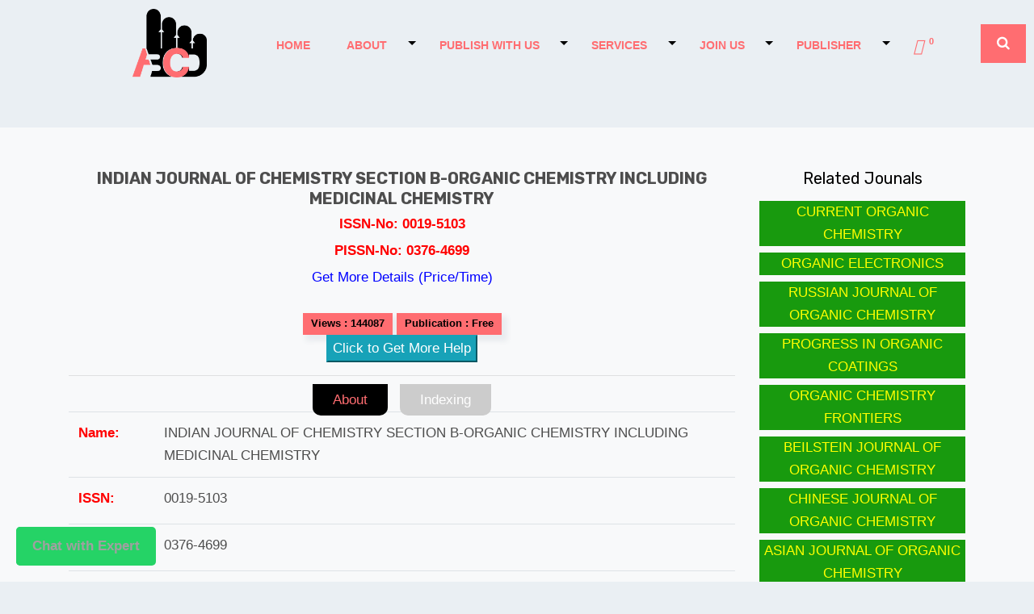

--- FILE ---
content_type: text/html; charset=UTF-8
request_url: https://abcdindex.com/Journal/indian-journal-of-chemistry-section-b-organic-chemistry-including-medicinal-chemistry-0019-5103
body_size: 24229
content:


<!DOCTYPE html>
<html lang="en">

<head>
                <title>INDIAN JOURNAL OF CHEMISTRY SECTION B-ORGANIC CHEMISTRY INCLUDING MEDICINAL CHEMISTRY</title>
            <link rel="icon" href="https://abcdindex.com/logo_white.png" type="image/x-icon" />
            <meta charset="utf-8">
            <meta name="viewport" content="width=device-width, initial-scale=1, shrink-to-fit=no">
            <meta name="description" content="0019-5103, 0376-4699, INDIAN JOURNAL OF CHEMISTRY SECTION B-ORGANIC CHEMISTRY INCLUDING MEDICINAL CHEMISTRY">
            <meta name="keywords" content="0019-5103, 0376-4699, NATL INST SCIENCE COMMUNICATION &amp; POLICY RESEARCH-NISCPR, DR K S KRISHNAN MARG, PUSA CAMPUS, NEW DELHI, India, 110012, INDIAN JOURNAL OF CHEMISTRY SECTION B-ORGANIC CHEMISTRY INCLUDING MEDICINAL CHEMISTRY">
        <link href="https://fonts.googleapis.com/css?family=Rubik:400,700" rel="stylesheet">

    <link rel="stylesheet" href="https://abcdindex.com/fonts/icomoon/style.css">

    <link rel="stylesheet" href="https://abcdindex.com/css/bootstrap.min.css">
    <link rel="stylesheet" href="https://abcdindex.com/css/magnific-popup.css">

    <link rel="stylesheet" href="https://abcdindex.com/css/style.css">
    <link rel="stylesheet" href="../css/deng.css">
    <link rel="stylesheet" href="https://abcdindex.com/fonts/flaticon/font/flaticon.css">
    <link rel="stylesheet" href="https://cdnjs.cloudflare.com/ajax/libs/font-awesome/4.7.0/css/font-awesome.min.css">
    <script src="https://cdn.jsdelivr.net/npm/sweetalert2@11"></script>

    

<!-- Global site tag Google Analytics -->
<!-- Global site tag (gtag.js) - Google Analytics 
<script async src="https://www.googletagmanager.com/gtag/js?id=G-6DDCBJSWBX"></script>


<script async src="https://www.googletagmanager.com/gtag/js?id=UA-230077153-1"></script>
<script>
  window.dataLayer = window.dataLayer || [];
  function gtag(){dataLayer.push(arguments);}
  gtag('js', new Date());

  gtag('config', 'UA-230077153-1');
</script>
-->
<!-- Google tag (gtag.js) -->
<script async src="https://www.googletagmanager.com/gtag/js?id=G-6DDCBJSWBX"></script>
<script>
  window.dataLayer = window.dataLayer || [];
  function gtag(){dataLayer.push(arguments);}
  gtag('js', new Date());

  gtag('config', 'G-6DDCBJSWBX');
</script>
<!-- Google tag (gtag.js) 
<script async src="https://www.googletagmanager.com/gtag/js?id=AW-11311743648"></script>
<script>
  window.dataLayer = window.dataLayer || [];
  function gtag(){dataLayer.push(arguments);}
  gtag('js', new Date());

  gtag('config', 'AW-11311743648');
</script>-->
<!--Start of Tawk.to Script-->
<script type="text/javascript">
var Tawk_API=Tawk_API||{}, Tawk_LoadStart=new Date();
(function(){
var s1=document.createElement("script"),s0=document.getElementsByTagName("script")[0];
s1.async=true;
s1.src='https://embed.tawk.to/602e00ef918aa261273fff5d/1eupr7e1g';
s1.charset='UTF-8';
s1.setAttribute('crossorigin','*');
s0.parentNode.insertBefore(s1,s0);
})();
</script>

<meta name="facebook-domain-verification" content="p2pnw2w1zhxxbk267caeilz41xhovz" />
    <!-- Meta Pixel Code -->
<script>
!function(f,b,e,v,n,t,s)
{if(f.fbq)return;n=f.fbq=function(){n.callMethod?
n.callMethod.apply(n,arguments):n.queue.push(arguments)};
if(!f._fbq)f._fbq=n;n.push=n;n.loaded=!0;n.version='2.0';
n.queue=[];t=b.createElement(e);t.async=!0;
t.src=v;s=b.getElementsByTagName(e)[0];
s.parentNode.insertBefore(t,s)}(window, document,'script',
'https://connect.facebook.net/en_US/fbevents.js');
fbq('init', '566527203906169');
fbq('track', 'PageView');
</script>
<noscript><img height="1" width="1" style="display:none"
src="https://www.facebook.com/tr?id=566527203906169&ev=PageView&noscript=1"
/></noscript>
<!-- End Meta Pixel Code -->

<!--<script src="https://ajax.googleapis.com/ajax/libs/jquery/3.2.1/jquery.min.js"></script>-->

    <script>
      $.getJSON("https://api.ipify.org?format=json", function (data) {
        console.log(" href => " + window.location.href);
        console.log(" host => " + window.location.host);
        console.log(" hostname => " + window.location.hostname);
        console.log(" port => " + window.location.port);
        console.log(" protocol => " + window.location.protocol);
        console.log(" pathname => " + window.location.pathname);
        console.log(" hashpathname => " + window.location.hash);
        console.log(" search=> " + window.location.search);
        console.log("window.location.hash. " + window.location.hash);

        // Setting text of element P with id gfg
       // alert(data.ip + " \n " + document.location.href);
        //$("#MIp").html(data.ip);
var url=window.location.host+" "+window.location.pathname;
        txt = "<p>Browser CodeName: " + navigator.appCodeName + "</p>";
        txt += "<p>Browser Name: " + navigator.appName + "</p>";
        txt += "<p>Browser Version: " + navigator.appVersion + "</p>";
        txt += "<p>Cookies Enabled: " + navigator.cookieEnabled + "</p>";
        txt += "<p>Platform: " + navigator.platform + "</p>";
        txt += "<p>User-agent header: " + navigator.userAgent + "</p>";
        txt += "<p>User-agent language: " + navigator.systemLanguage + "</p>";
        txt += "<p>href: " + window.location.href + "</p>";

        //document.getElementById("example").innerHTML = txt;
        

      const datap = { username: 'example' };
        fetch('https://abcdindex.com/js_test/abc.php',{
          method:'POST',
         body: JSON.stringify({
        ipaddress: data.ip,
        url:url,
        
    })
         }).then(response=>response.text()).then(response=>{
          //console.log("text"+response);
      }).catch(error=>console.log("erroe"+error));
      
     
      });
      
      
      
    </script>
     <script>
//   $( document ).ready(function() {
//       alert();
//     });
// </script>
<!--End of Tawk.to Script-->
<style>
.card {
    border: none;
    box-shadow: 5px 6px 6px 2px #e9ecef;
    border-radius: 4px
}

.dots {
    height: 4px;
    width: 4px;
    margin-bottom: 2px;
    background-color: #bbb;
    border-radius: 50%;
    display: inline-block
}

.badge {
    padding: 7px;
    padding-right: 9px;
    padding-left: 16px;
    box-shadow: 5px 6px 6px 2px #e9ecef
}

.user-img {
    margin-top: 4px
}

.check-icon {
    font-size: 17px;
    color: #c3bfbf;
    top: 1px;
    position: relative;
    margin-left: 3px
}

.form-check-input {
    margin-top: 6px;
    margin-left: -24px !important;
    cursor: pointer
}

.form-check-input:focus {
    box-shadow: none
}

.icons i {
    margin-left: 8px
}

.reply {
    margin-left: 12px
}

.reply small {
    color: #b7b4b4
}

.reply small:hover {
    color: green;
    cursor: pointer
}

.site-blocks-cover.overlay:before{
    content: "";
    display:none;
}
.site-blocks-cover.inner-page-cover {
    min-height: auto;
    height: calc(22vh);
}
.srch{
position: absolute;
top: 30px;
right: 18.5%;
z-index: 9999;
padding: 10px 20px;
background: #ff6d71;
}
.srch i{color:#fff;}
#my_DIV{ 
    display: none; 
    width: 100%;
    position: relative;
    top: -84px;
    z-index: 99999;
    background: #fff;
    padding: 15px;
}  
#my_DIV .btn{    background: #ff6d71;
    border-color: #ff6d71;
    padding: 10px 20px;}
#my_DIV .nav-tabs li{display: inline-flex;}  
#my_DIV .nav-tabs {
    margin-bottom:20px;
}
#my_DIV .nav-tabs>li>a.active {
    color: #fff;
    cursor: default;
    background-color: #ff6d71;
    border: 1px solid #e17673;
    border-bottom-color: #ffffff00;
}
#my_DIV .nav-tabs>li>a{
    color:#000;
    padding:10px 15px;
} 
.my_DIVclosebtn{
  color: #fff;
    cursor: default;
    background-color: #ff6d71;
    border: 1px solid #e17673;
    border-bottom-color: #ffffff00;
    padding: 0 12px 12px;
    font-size: 40px;
    line-height: 33px;
    position: absolute;
    top: -64px;
    right:-27px;
    z-index: 9999;
}
@media (max-width: 767px) {
.my_DIVclosebtn { 
    top: -81px;
    right:80px;
}
.srch {top: 15px;}
}
@media (min-width:1600px) and (max-width: 1850px) {.srch {right: 13.5%;}}
@media (min-width:1500px) and (max-width: 1599px) {.srch {right: 11%;}}
@media (min-width:1400px) and (max-width: 1499px) {.srch {right: 8.5%;}}
@media (min-width:1300px) and (max-width: 1399px) {.srch {right: 5.5%;}}
@media (min-width:1200px) and (max-width: 1299px) {.srch {right: 10px;}}
@media (min-width:700px) and (max-width: 767px) {.srch {top: 15px;right: 10.5em;}}
@media (min-width:1200px) and (max-width: 1850px){.my_DIVclosebtn {top: 0%;right: 0%;}#my_DIV {top: -30px;}}
@media (min-width:700px) and (max-width: 767px) {.my_DIVclosebtn {top: -71px;right: 16%;}}
@media (min-width:600px) and (max-width: 699px) {.my_DIVclosebtn {top: -71px; right: 12%;}}
@media (min-width:500px) and (max-width: 599px) {.my_DIVclosebtn {top: -71px; right: 18%;}}
@media (min-width:400px) and (max-width: 499px) {.my_DIVclosebtn {top: -71px; }}
@media (min-width:359px) and (max-width: 399px) {.my_DIVclosebtn {top: -71px; } #my_DIV {}}
@media (min-width:320px) and (max-width: 358px) {.my_DIVclosebtn {top: -47px; }}
@media (min-width:769px) and (max-width: 1199px){#my_DIV {top: -30px;}}
@media (max-width: 1851px) {#my_DIV{top: -30px;}.my_DIVclosebtn {top: 0%;right: 0%;}}
</style>
 <style>
        /* Container for the WhatsApp button */
        .whatsapp-container {
            position: fixed;
            bottom: 20px;
            left: 20px;
            z-index: 1000;
            /* Adjust as needed */
        }

        /* Style for the WhatsApp button */
        .whatsapp-button {
            background-color: #25d366;
            /* WhatsApp Green 
            color: #fff;*/
            padding: 10px 20px;
            text-decoration: none;
            border-radius: 5px;
            display: block;
        }
    </style>

            </head>

<body>

    <div class="site-wrap">

        <div class="site-mobile-menu">
            <div class="site-mobile-menu-header">
                <div class="site-mobile-menu-close mt-3">
                    <span class="icon-close2 js-menu-toggle"></span>
                </div>
            </div>
            <div class="site-mobile-menu-body"></div>
        </div>

        <header class="site-navbar" role="banner">
 
                <style>
/*.div_hover:hover { background-color: #000000; }*/
.dropbtn {
  border: none;
}

.dropdown {
  position: relative;
  display: inline-block;
}

.dropdown-content {
  display: none;
  position: absolute;
  background-color: #f1f1f1;
  min-width: 160px;
  box-shadow: 0px 8px 16px 0px rgba(0, 0, 0, 0.2);
  z-index: 1;
  top: 43px;
  font-size: 10px !important;
}

.dropdown-content a {
  color: black;
  text-decoration: none;
  display: block;
}

.dropdown-content a:hover {
  background-color: #ddd;
}

.dropdown:hover .dropdown-content {
  display: block;
}

.div_hover a {
  display: block !important;
}

/* Submenu under "Recent Posts" */
.div_hover .dropdown-content {
  display: none;
  position: absolute;
  left: 100%; /* Ensures it appears to the right */
  top: 0;
}

.div_hover:hover .dropdown-content {
  display: block; /* Shows submenu on hover over "Recent Posts" */
}
#notificationBox {
  max-height: 316px; /* Adjust as per height for 3–4 notifications */
  overflow-y: auto;
  padding:0;
}
#notificationBox a {padding: 5px; display:block;}
.submenu.notification-box::-webkit-scrollbar {
  width: 6px;
}
.submenu.notification-box::-webkit-scrollbar-thumb {
  background-color: #ccc;
  border-radius: 3px;
}
.submenu.notification-box::-webkit-scrollbar-track {
  background-color: transparent;
}
.notification-count{padding: 3px;}
span .fas.fa-bell{font-size: 20px;position: relative;top: 3px;}
</style>
<div class="overlayloading"></div>
<div class="container" style="display: grid;"> 
<nav class="navbar navbar-expand-md navbar-dark fixed-top site-navigation position-relative text-right" role="navigation" id="data">
<div class="row align-items-center" style="width: -webkit-fill-available; width: -moz-available;">
 <div class="col-2 col-md-2">
            <h1 class="mb-0 site-logo"><a href="https://abcdindex.com/" class="text-white h2 mb-0">
                <img src="https://abcdindex.com/logo.png"></a></h1>
          </div>
          <div class="col-10 col-md-10 d-none d-xl-block">
              <ul class="site-menu js-clone-nav mr-auto d-none d-lg-block">
                <li><a  href="https://abcdindex.com/"><span>Home</span></a></li>
                <!--<li><a href="https://abcdindex.com/about-us.php"><span>About</span></a></li>-->
                <!--<li><a href="https://abcdindex.com/journal.php"><span>Journal</span></a></li>-->
                <!--<li><a href="https://abcdindex.com/article.php"><span>Article</span></a></li>-->
                <li class="dropdown">
   <a href="#" class="dropdown-toggle dropbtn"><span>About</span> </a>
    <ul class="dropdown-menu dropdown-content" role="menu">
        
       <li class="div_hover"><a href="https://abcdindex.com/about-us.php" style="color:#ff6d71;"><span>&nbsp;&nbsp; About </span></a></li>
       <li class="div_hover"><a href="https://abcdindex.com/journal.php" style="color:#ff6d71;"><span>&nbsp;&nbsp; Journal </span></a></li>
       <li class="div_hover"><a href="https://abcdindex.com/reviewer.php" style="color:#ff6d71;"><span>&nbsp;&nbsp; Reviewer </span></a></li>
       <li class="div_hover"><a href="https://abcdindex.com/editorial_board.php" style="color:#ff6d71;"><span>&nbsp;&nbsp; Editorial Board </span></a></li>
     <!--  <li class="div_hover"><a href="https://abcdindex.com/membership.php" style="color:#ff6d71;"><span>&nbsp;&nbsp; Posts </span></a></li>-->
       <li class="div_hover"><a href="https://abcdindex.com/article.php" style="color:#ff6d71;"><span>&nbsp;&nbsp; Article </span></a></li>
       <li class="div_hover"><a href="https://abcdindex.com/services.php" style="color:#ff6d71;"><span>&nbsp;&nbsp; Services </span></a></li> 
    <li class="div_hover"><a href="https://abcdindex.com/contact.php" style="color:#ff6d71;"><span>&nbsp;&nbsp; Contactus </span></a></li> 
    </ul>
</li>

<li class="dropdown">
    <a href="#" class="dropdown-toggle dropbtn"><span>Publish with us</span> </a>
    <ul class="dropdown-menu dropdown-content" role="menu">
   <li class="div_hover"><a href="https://explore.abcdindex.com/home/RAMP" style="color:#ff6d71;"><span>&nbsp;&nbsp; For:Author's </span></a></li>
    <li class="div_hover"><a href="https://abcdindex.com/RAMP_Publication.php" style="color:#ff6d71;"><span>&nbsp;&nbsp; For:Journals</span></a></li>
    
                            
                            </ul>
                            </li>
<li class="dropdown">
   <a href="#" class="dropdown-toggle dropbtn"><span>Services</span> </a>
    <ul class="dropdown-menu dropdown-content" role="menu">
       <li class="div_hover"><a href="https://abcdindex.com/listings.php?ProType=journal&keyword=&search=Search" style="color:#ff6d71;"><span>&nbsp;&nbsp;Search Journals</span></a></li>
       <li class="div_hover"><a href="https://abcdindex.com/review_search.php?keyword=&search=Search" style="color:#ff6d71;"><span>&nbsp;&nbsp;Search Reviewers</span></a></li>
       <li class="div_hover"><a href="https://abcdindex.com/conference_search.php?keyword=&search=Search" style="color:#ff6d71;"><span>&nbsp;&nbsp;Search Conferences </span></a></li>
       <li class="div_hover"><a href="https://abcdindex.com/article_listings.php?ProType=article&keyword=" style="color:#ff6d71;"><span>&nbsp;&nbsp;Search Articles</span></a></li>
       <li class="div_hover">
           <a href="#" class="dropdown-toggle dropbtn"><span>&nbsp;&nbsp;Recent Posts</span></a>
           <ul class="dropdown-menu dropdown-content" role="menu">
              <li class="div_hover"><a href="https://abcdindex.com/society_page_post_listing.php" style="color:#ff6d71;"><span>&nbsp;&nbsp;Academic Posts</span></a></li>
              <li class="div_hover"><a href="https://abcdindex.com/society_page_post_listing.php" style="color:#ff6d71;"><span>&nbsp;&nbsp;Research Posts</span></a></li>
              <li class="div_hover"><a href="https://abcdindex.com/society_page_post_listing.php?type=news" style="color:#ff6d71;"><span>&nbsp;&nbsp;Announcement</span></a></li>
              <li class="div_hover"><a href="https://abcdindex.com/society_page_post_listing.php?type=Workshop" style="color:#ff6d71;"><span>&nbsp;&nbsp;Learning</span></a></li>
              <li class="div_hover"><a href="https://abcdindex.com/society_page_post_listing.php?type=Laboratory" style="color:#ff6d71;"><span>&nbsp;&nbsp;Resources</span></a></li>
           </ul>  
       </li>
    </ul>
</li>


                <!--<li><a href="https://abcdindex.com/article.php"><span>Reviwer</span></a></li>-->
                <li class="dropdown">
   <a href="#" class="dropdown-toggle dropbtn"><span>Join Us</span> </a>
    <ul class="dropdown-menu dropdown-content" role="menu">
         <li class="div_hover"><a href="https://abcdindex.com/login_reviewer.php" style="color:#ff6d71;"><span>&nbsp;&nbsp; Login / Signup </span></a></li>
      
                  <li class="div_hover"><a href="https://abcdindex.com/editorial_board.php" style="color:#ff6d71;"><span>&nbsp;&nbsp; Editorial Board </span></a></li>
       <li class="div_hover"><a href="https://abcdindex.com/register_reviewer.php" style="color:#ff6d71;"><span>&nbsp;&nbsp; Reviewer </span></a></li>
       <li class="div_hover"><a href="https://abcdindex.com/membership.php" style="color:#ff6d71;"><span>&nbsp;&nbsp; Research Community Members </span></a></li>
       <li class="div_hover"><a href="https://abcdindex.com/register_reviewer.php" style="color:#ff6d71;"><span>&nbsp;&nbsp; Author </span></a></li>
    </ul>
</li>
 <li class="dropdown">
   <a href="#" class="dropdown-toggle dropbtn"><span>Publisher</span> </a>
    <ul class="dropdown-menu dropdown-content" role="menu">
         <li class="div_hover"><a href="https://abcdindex.com/login_publisher.php" style="color:#ff6d71;"><span>&nbsp;&nbsp; Login / Signup </span></a></li>
      <li class="div_hover"><a href="https://abcdindex.com/RAMP_Publication.php" style="color:#ff6d71;"><span>&nbsp;&nbsp; RAMP (Get Articles) </span></a></li>
      <li class="div_hover"><a href="https://abcdindex.com/login_publisher.php" style="color:#ff6d71;"><span>&nbsp;&nbsp; Index Articles </span></a></li>
       <li class="div_hover"><a href="https://abcdindex.com/conference-registration.php" style="color:#ff6d71;"><span>&nbsp;&nbsp; Submit Conference </span></a></li>
      
                  
       <li class="div_hover"><a href="https://abcdindex.com/conference_search.php" style="color:#ff6d71;"><span>&nbsp;&nbsp; Search Conference </span></a></li>
    </ul>
</li>
<li class="dropdown">
  <a class="hvr-underline-reveal" id="notificationToggle">
    <span> <i class="fas fa-bell"></i> <sup class="notification-count" id="notificationCount">0 </sup> </span>
  </a>
  <ul class="submenu notification-box dropdown-menu dropdown-content" style="width: 200px; display: none;" id="notificationBox" role="listbox" aria-label="Notifications">
    <!-- Notifications will be loaded here -->
  </ul>
</li>
                <!--<li class="has-children">-->
                <!--  <a href="https://abcdindex.com/about.php"><span>Software</span></a>-->
                <!--  <ul class="dropdown arrow-top">-->
                <!--    <li><a href="https://abcdindex.com/web.php">Web</a></li>-->
                <!--    <li><a href="https://abcdindex.com/desktop.php">Desktop</a></li>-->
                <!--    <li><a href="https://abcdindex.com/mobile.php">Mobile</a></li>-->
                <!--  </ul>-->
                <!--</li> <li class="has-children">-->
                <!--  <a href="https://abcdindex.com/about.php"><span>Projects</span></a>-->
                <!--  <ul class="dropdown arrow-top">-->
                <!--    <li><a href="https://abcdindex.com/bachelor.php">Bachelor's</a></li>-->
                <!--    <li><a href="https://abcdindex.com/master.php">Master's</a></li>-->
                <!--    <li><a href="https://abcdindex.com/doctorates.php">Doctorates</a></li>-->
                <!--    <li class="has-children">-->
                <!--    </li>-->
                <!--  </ul>-->
                  <!--  </li>
                            <li> <a data-toggle="modal" data-target="#Login_Signup"><span>Login/Signup</span></a>	</li>
                 
                <li  data-toggle="modal" data-target="#exampleModall"><a href="#"><span>Advice</span></a></li>-->
         <!--  <li><a href="https://abcdindex.com/contact.php"><span>Contact</span></a></li> -->
           <!--<li> <a onclick="myFunction()"> <i class="fa fa-search"> </i> </a> </li>-->
      
                   </ul>
                   
                   
                   </div>  
                   </div>
 <div class="" style=""><a href="#" class="site-menu-toggle js-menu-toggle text-white bbr_menu"><span class="icon-bars h3"></span></a></div>
 
</nav>

</div>          


        
          
<!-- page me 1 baar hi include karo -->

<!-- SUPPORT MODAL -->
<div class="modal fade" id="exampleModall" tabindex="-1" role="dialog" aria-hidden="true">
  <div class="modal-dialog" role="document">
    <div class="modal-content">

      <div class="modal-header">
        <h5 class="modal-title">Support</h5>
        <button type="button" class="close" data-dismiss="modal" aria-label="Close">
          <span aria-hidden="true">&times;</span>
        </button>
      </div>

      <div class="modal-body">
        <span id="error" class="text-danger"></span><br>
        <span id="error2" class="text-danger"></span>

        <form method="post" id="supportForm" onsubmit="return false;">
          <div class="form-group">
            <input type="text" id="N" class="form-control" placeholder="Your Name">
          </div>

          <input type="hidden" id="url_from" value="https://abcdindex.com/Journal/indian-journal-of-chemistry-section-b-organic-chemistry-including-medicinal-chemistry-0019-5103">

          <div class="form-group">
            <input type="text" id="E" class="form-control" placeholder="Your Email">
          </div>

          <div class="form-group">
            <select class="form-control" id="countrycode" name="country_code">
              <option value="">Select Country</option>
                              <option value="93">AFGHANISTAN &nbsp;&nbsp;+93</option>
                              <option value="355">ALBANIA &nbsp;&nbsp;+355</option>
                              <option value="213">ALGERIA &nbsp;&nbsp;+213</option>
                              <option value="1684">AMERICAN SAMOA &nbsp;&nbsp;+1684</option>
                              <option value="376">ANDORRA &nbsp;&nbsp;+376</option>
                              <option value="244">ANGOLA &nbsp;&nbsp;+244</option>
                              <option value="1264">ANGUILLA &nbsp;&nbsp;+1264</option>
                              <option value="0">ANTARCTICA &nbsp;&nbsp;+0</option>
                              <option value="1268">ANTIGUA AND BARBUDA &nbsp;&nbsp;+1268</option>
                              <option value="54">ARGENTINA &nbsp;&nbsp;+54</option>
                              <option value="374">ARMENIA &nbsp;&nbsp;+374</option>
                              <option value="297">ARUBA &nbsp;&nbsp;+297</option>
                              <option value="61">AUSTRALIA &nbsp;&nbsp;+61</option>
                              <option value="43">AUSTRIA &nbsp;&nbsp;+43</option>
                              <option value="994">AZERBAIJAN &nbsp;&nbsp;+994</option>
                              <option value="1242">BAHAMAS &nbsp;&nbsp;+1242</option>
                              <option value="973">BAHRAIN &nbsp;&nbsp;+973</option>
                              <option value="880">BANGLADESH &nbsp;&nbsp;+880</option>
                              <option value="1246">BARBADOS &nbsp;&nbsp;+1246</option>
                              <option value="375">BELARUS &nbsp;&nbsp;+375</option>
                              <option value="32">BELGIUM &nbsp;&nbsp;+32</option>
                              <option value="501">BELIZE &nbsp;&nbsp;+501</option>
                              <option value="229">BENIN &nbsp;&nbsp;+229</option>
                              <option value="1441">BERMUDA &nbsp;&nbsp;+1441</option>
                              <option value="975">BHUTAN &nbsp;&nbsp;+975</option>
                              <option value="591">BOLIVIA &nbsp;&nbsp;+591</option>
                              <option value="387">BOSNIA AND HERZEGOVINA &nbsp;&nbsp;+387</option>
                              <option value="267">BOTSWANA &nbsp;&nbsp;+267</option>
                              <option value="0">BOUVET ISLAND &nbsp;&nbsp;+0</option>
                              <option value="55">BRAZIL &nbsp;&nbsp;+55</option>
                              <option value="246">BRITISH INDIAN OCEAN TERRITORY &nbsp;&nbsp;+246</option>
                              <option value="673">BRUNEI DARUSSALAM &nbsp;&nbsp;+673</option>
                              <option value="359">BULGARIA &nbsp;&nbsp;+359</option>
                              <option value="226">BURKINA FASO &nbsp;&nbsp;+226</option>
                              <option value="257">BURUNDI &nbsp;&nbsp;+257</option>
                              <option value="855">CAMBODIA &nbsp;&nbsp;+855</option>
                              <option value="237">CAMEROON &nbsp;&nbsp;+237</option>
                              <option value="1">CANADA &nbsp;&nbsp;+1</option>
                              <option value="238">CAPE VERDE &nbsp;&nbsp;+238</option>
                              <option value="1345">CAYMAN ISLANDS &nbsp;&nbsp;+1345</option>
                              <option value="236">CENTRAL AFRICAN REPUBLIC &nbsp;&nbsp;+236</option>
                              <option value="235">CHAD &nbsp;&nbsp;+235</option>
                              <option value="56">CHILE &nbsp;&nbsp;+56</option>
                              <option value="86">CHINA &nbsp;&nbsp;+86</option>
                              <option value="61">CHRISTMAS ISLAND &nbsp;&nbsp;+61</option>
                              <option value="672">COCOS (KEELING) ISLANDS &nbsp;&nbsp;+672</option>
                              <option value="57">COLOMBIA &nbsp;&nbsp;+57</option>
                              <option value="269">COMOROS &nbsp;&nbsp;+269</option>
                              <option value="242">CONGO &nbsp;&nbsp;+242</option>
                              <option value="242">CONGO, THE DEMOCRATIC REPUBLIC OF THE &nbsp;&nbsp;+242</option>
                              <option value="682">COOK ISLANDS &nbsp;&nbsp;+682</option>
                              <option value="506">COSTA RICA &nbsp;&nbsp;+506</option>
                              <option value="225">COTE D'IVOIRE &nbsp;&nbsp;+225</option>
                              <option value="385">CROATIA &nbsp;&nbsp;+385</option>
                              <option value="53">CUBA &nbsp;&nbsp;+53</option>
                              <option value="357">CYPRUS &nbsp;&nbsp;+357</option>
                              <option value="420">CZECH REPUBLIC &nbsp;&nbsp;+420</option>
                              <option value="45">DENMARK &nbsp;&nbsp;+45</option>
                              <option value="253">DJIBOUTI &nbsp;&nbsp;+253</option>
                              <option value="1767">DOMINICA &nbsp;&nbsp;+1767</option>
                              <option value="1809">DOMINICAN REPUBLIC &nbsp;&nbsp;+1809</option>
                              <option value="593">ECUADOR &nbsp;&nbsp;+593</option>
                              <option value="20">EGYPT &nbsp;&nbsp;+20</option>
                              <option value="503">EL SALVADOR &nbsp;&nbsp;+503</option>
                              <option value="240">EQUATORIAL GUINEA &nbsp;&nbsp;+240</option>
                              <option value="291">ERITREA &nbsp;&nbsp;+291</option>
                              <option value="372">ESTONIA &nbsp;&nbsp;+372</option>
                              <option value="251">ETHIOPIA &nbsp;&nbsp;+251</option>
                              <option value="500">FALKLAND ISLANDS (MALVINAS) &nbsp;&nbsp;+500</option>
                              <option value="298">FAROE ISLANDS &nbsp;&nbsp;+298</option>
                              <option value="679">FIJI &nbsp;&nbsp;+679</option>
                              <option value="358">FINLAND &nbsp;&nbsp;+358</option>
                              <option value="33">FRANCE &nbsp;&nbsp;+33</option>
                              <option value="594">FRENCH GUIANA &nbsp;&nbsp;+594</option>
                              <option value="689">FRENCH POLYNESIA &nbsp;&nbsp;+689</option>
                              <option value="262">FRENCH SOUTHERN TERRITORIES &nbsp;&nbsp;+262</option>
                              <option value="241">GABON &nbsp;&nbsp;+241</option>
                              <option value="220">GAMBIA &nbsp;&nbsp;+220</option>
                              <option value="995">GEORGIA &nbsp;&nbsp;+995</option>
                              <option value="49">GERMANY &nbsp;&nbsp;+49</option>
                              <option value="233">GHANA &nbsp;&nbsp;+233</option>
                              <option value="350">GIBRALTAR &nbsp;&nbsp;+350</option>
                              <option value="30">GREECE &nbsp;&nbsp;+30</option>
                              <option value="299">GREENLAND &nbsp;&nbsp;+299</option>
                              <option value="1473">GRENADA &nbsp;&nbsp;+1473</option>
                              <option value="590">GUADELOUPE &nbsp;&nbsp;+590</option>
                              <option value="1671">GUAM &nbsp;&nbsp;+1671</option>
                              <option value="502">GUATEMALA &nbsp;&nbsp;+502</option>
                              <option value="224">GUINEA &nbsp;&nbsp;+224</option>
                              <option value="245">GUINEA-BISSAU &nbsp;&nbsp;+245</option>
                              <option value="592">GUYANA &nbsp;&nbsp;+592</option>
                              <option value="509">HAITI &nbsp;&nbsp;+509</option>
                              <option value="0">HEARD ISLAND AND MCDONALD ISLANDS &nbsp;&nbsp;+0</option>
                              <option value="379">HOLY SEE (VATICAN CITY STATE) &nbsp;&nbsp;+379</option>
                              <option value="504">HONDURAS &nbsp;&nbsp;+504</option>
                              <option value="852">HONG KONG &nbsp;&nbsp;+852</option>
                              <option value="36">HUNGARY &nbsp;&nbsp;+36</option>
                              <option value="354">ICELAND &nbsp;&nbsp;+354</option>
                              <option value="91">INDIA &nbsp;&nbsp;+91</option>
                              <option value="62">INDONESIA &nbsp;&nbsp;+62</option>
                              <option value="98">IRAN, ISLAMIC REPUBLIC OF &nbsp;&nbsp;+98</option>
                              <option value="964">IRAQ &nbsp;&nbsp;+964</option>
                              <option value="353">IRELAND &nbsp;&nbsp;+353</option>
                              <option value="972">ISRAEL &nbsp;&nbsp;+972</option>
                              <option value="39">ITALY &nbsp;&nbsp;+39</option>
                              <option value="1876">JAMAICA &nbsp;&nbsp;+1876</option>
                              <option value="81">JAPAN &nbsp;&nbsp;+81</option>
                              <option value="962">JORDAN &nbsp;&nbsp;+962</option>
                              <option value="7">KAZAKHSTAN &nbsp;&nbsp;+7</option>
                              <option value="254">KENYA &nbsp;&nbsp;+254</option>
                              <option value="686">KIRIBATI &nbsp;&nbsp;+686</option>
                              <option value="850">KOREA, DEMOCRATIC PEOPLE'S REPUBLIC OF &nbsp;&nbsp;+850</option>
                              <option value="82">KOREA, REPUBLIC OF &nbsp;&nbsp;+82</option>
                              <option value="965">KUWAIT &nbsp;&nbsp;+965</option>
                              <option value="996">KYRGYZSTAN &nbsp;&nbsp;+996</option>
                              <option value="856">LAO PEOPLE'S DEMOCRATIC REPUBLIC &nbsp;&nbsp;+856</option>
                              <option value="371">LATVIA &nbsp;&nbsp;+371</option>
                              <option value="961">LEBANON &nbsp;&nbsp;+961</option>
                              <option value="266">LESOTHO &nbsp;&nbsp;+266</option>
                              <option value="231">LIBERIA &nbsp;&nbsp;+231</option>
                              <option value="218">LIBYAN ARAB JAMAHIRIYA &nbsp;&nbsp;+218</option>
                              <option value="423">LIECHTENSTEIN &nbsp;&nbsp;+423</option>
                              <option value="370">LITHUANIA &nbsp;&nbsp;+370</option>
                              <option value="352">LUXEMBOURG &nbsp;&nbsp;+352</option>
                              <option value="853">MACAO &nbsp;&nbsp;+853</option>
                              <option value="389">MACEDONIA, THE FORMER YUGOSLAV REPUBLIC OF &nbsp;&nbsp;+389</option>
                              <option value="261">MADAGASCAR &nbsp;&nbsp;+261</option>
                              <option value="265">MALAWI &nbsp;&nbsp;+265</option>
                              <option value="60">MALAYSIA &nbsp;&nbsp;+60</option>
                              <option value="960">MALDIVES &nbsp;&nbsp;+960</option>
                              <option value="223">MALI &nbsp;&nbsp;+223</option>
                              <option value="356">MALTA &nbsp;&nbsp;+356</option>
                              <option value="692">MARSHALL ISLANDS &nbsp;&nbsp;+692</option>
                              <option value="596">MARTINIQUE &nbsp;&nbsp;+596</option>
                              <option value="222">MAURITANIA &nbsp;&nbsp;+222</option>
                              <option value="230">MAURITIUS &nbsp;&nbsp;+230</option>
                              <option value="262">MAYOTTE &nbsp;&nbsp;+262</option>
                              <option value="52">MEXICO &nbsp;&nbsp;+52</option>
                              <option value="691">MICRONESIA, FEDERATED STATES OF &nbsp;&nbsp;+691</option>
                              <option value="373">MOLDOVA, REPUBLIC OF &nbsp;&nbsp;+373</option>
                              <option value="377">MONACO &nbsp;&nbsp;+377</option>
                              <option value="976">MONGOLIA &nbsp;&nbsp;+976</option>
                              <option value="1664">MONTSERRAT &nbsp;&nbsp;+1664</option>
                              <option value="212">MOROCCO &nbsp;&nbsp;+212</option>
                              <option value="258">MOZAMBIQUE &nbsp;&nbsp;+258</option>
                              <option value="95">MYANMAR &nbsp;&nbsp;+95</option>
                              <option value="264">NAMIBIA &nbsp;&nbsp;+264</option>
                              <option value="674">NAURU &nbsp;&nbsp;+674</option>
                              <option value="977">NEPAL &nbsp;&nbsp;+977</option>
                              <option value="31">NETHERLANDS &nbsp;&nbsp;+31</option>
                              <option value="599">NETHERLANDS ANTILLES &nbsp;&nbsp;+599</option>
                              <option value="687">NEW CALEDONIA &nbsp;&nbsp;+687</option>
                              <option value="64">NEW ZEALAND &nbsp;&nbsp;+64</option>
                              <option value="505">NICARAGUA &nbsp;&nbsp;+505</option>
                              <option value="227">NIGER &nbsp;&nbsp;+227</option>
                              <option value="234">NIGERIA &nbsp;&nbsp;+234</option>
                              <option value="683">NIUE &nbsp;&nbsp;+683</option>
                              <option value="672">NORFOLK ISLAND &nbsp;&nbsp;+672</option>
                              <option value="1670">NORTHERN MARIANA ISLANDS &nbsp;&nbsp;+1670</option>
                              <option value="47">NORWAY &nbsp;&nbsp;+47</option>
                              <option value="968">OMAN &nbsp;&nbsp;+968</option>
                              <option value="92">PAKISTAN &nbsp;&nbsp;+92</option>
                              <option value="680">PALAU &nbsp;&nbsp;+680</option>
                              <option value="970">PALESTINIAN TERRITORY, OCCUPIED &nbsp;&nbsp;+970</option>
                              <option value="507">PANAMA &nbsp;&nbsp;+507</option>
                              <option value="675">PAPUA NEW GUINEA &nbsp;&nbsp;+675</option>
                              <option value="595">PARAGUAY &nbsp;&nbsp;+595</option>
                              <option value="51">PERU &nbsp;&nbsp;+51</option>
                              <option value="63">PHILIPPINES &nbsp;&nbsp;+63</option>
                              <option value="64">PITCAIRN ISLANDS &nbsp;&nbsp;+64</option>
                              <option value="48">POLAND &nbsp;&nbsp;+48</option>
                              <option value="351">PORTUGAL &nbsp;&nbsp;+351</option>
                              <option value="1">PUERTO RICO &nbsp;&nbsp;+1</option>
                              <option value="974">QATAR &nbsp;&nbsp;+974</option>
                              <option value="262">REUNION &nbsp;&nbsp;+262</option>
                              <option value="40">ROMANIA &nbsp;&nbsp;+40</option>
                              <option value="7">RUSSIAN FEDERATION &nbsp;&nbsp;+7</option>
                              <option value="250">RWANDA &nbsp;&nbsp;+250</option>
                              <option value="290">SAINT HELENA &nbsp;&nbsp;+290</option>
                              <option value="1869">SAINT KITTS AND NEVIS &nbsp;&nbsp;+1869</option>
                              <option value="1758">SAINT LUCIA &nbsp;&nbsp;+1758</option>
                              <option value="508">SAINT PIERRE AND MIQUELON &nbsp;&nbsp;+508</option>
                              <option value="1784">SAINT VINCENT AND THE GRENADINES &nbsp;&nbsp;+1784</option>
                              <option value="684">SAMOA &nbsp;&nbsp;+684</option>
                              <option value="378">SAN MARINO &nbsp;&nbsp;+378</option>
                              <option value="239">SAO TOME AND PRINCIPE &nbsp;&nbsp;+239</option>
                              <option value="966">SAUDI ARABIA &nbsp;&nbsp;+966</option>
                              <option value="221">SENEGAL &nbsp;&nbsp;+221</option>
                              <option value="381">SERBIA AND MONTENEGRO &nbsp;&nbsp;+381</option>
                              <option value="248">SEYCHELLES &nbsp;&nbsp;+248</option>
                              <option value="232">SIERRA LEONE &nbsp;&nbsp;+232</option>
                              <option value="65">SINGAPORE &nbsp;&nbsp;+65</option>
                              <option value="421">SLOVAKIA &nbsp;&nbsp;+421</option>
                              <option value="386">SLOVENIA &nbsp;&nbsp;+386</option>
                              <option value="677">SOLOMON ISLANDS &nbsp;&nbsp;+677</option>
                              <option value="252">SOMALIA &nbsp;&nbsp;+252</option>
                              <option value="27">SOUTH AFRICA &nbsp;&nbsp;+27</option>
                              <option value="500">SOUTH GEORGIA AND THE SOUTH SANDWICH ISLANDS &nbsp;&nbsp;+500</option>
                              <option value="34">SPAIN &nbsp;&nbsp;+34</option>
                              <option value="94">SRI LANKA &nbsp;&nbsp;+94</option>
                              <option value="249">SUDAN &nbsp;&nbsp;+249</option>
                              <option value="597">SURINAME &nbsp;&nbsp;+597</option>
                              <option value="47">SVALBARD AND JAN MAYEN &nbsp;&nbsp;+47</option>
                              <option value="268">SWAZILAND &nbsp;&nbsp;+268</option>
                              <option value="46">SWEDEN &nbsp;&nbsp;+46</option>
                              <option value="41">SWITZERLAND &nbsp;&nbsp;+41</option>
                              <option value="963">SYRIAN ARAB REPUBLIC &nbsp;&nbsp;+963</option>
                              <option value="886">TAIWAN, PROVINCE OF CHINA &nbsp;&nbsp;+886</option>
                              <option value="992">TAJIKISTAN &nbsp;&nbsp;+992</option>
                              <option value="255">TANZANIA, UNITED REPUBLIC OF &nbsp;&nbsp;+255</option>
                              <option value="66">THAILAND &nbsp;&nbsp;+66</option>
                              <option value="670">TIMOR-LESTE &nbsp;&nbsp;+670</option>
                              <option value="228">TOGO &nbsp;&nbsp;+228</option>
                              <option value="690">TOKELAU &nbsp;&nbsp;+690</option>
                              <option value="676">TONGA &nbsp;&nbsp;+676</option>
                              <option value="1868">TRINIDAD AND TOBAGO &nbsp;&nbsp;+1868</option>
                              <option value="216">TUNISIA &nbsp;&nbsp;+216</option>
                              <option value="90">TURKEY &nbsp;&nbsp;+90</option>
                              <option value="993">TURKMENISTAN &nbsp;&nbsp;+993</option>
                              <option value="1649">TURKS AND CAICOS ISLANDS &nbsp;&nbsp;+1649</option>
                              <option value="688">TUVALU &nbsp;&nbsp;+688</option>
                              <option value="256">UGANDA &nbsp;&nbsp;+256</option>
                              <option value="380">UKRAINE &nbsp;&nbsp;+380</option>
                              <option value="971">UNITED ARAB EMIRATES &nbsp;&nbsp;+971</option>
                              <option value="44">UNITED KINGDOM &nbsp;&nbsp;+44</option>
                              <option value="1">UNITED STATES &nbsp;&nbsp;+1</option>
                              <option value="1">UNITED STATES MINOR OUTLYING ISLANDS &nbsp;&nbsp;+1</option>
                              <option value="598">URUGUAY &nbsp;&nbsp;+598</option>
                              <option value="998">UZBEKISTAN &nbsp;&nbsp;+998</option>
                              <option value="678">VANUATU &nbsp;&nbsp;+678</option>
                              <option value="58">VENEZUELA &nbsp;&nbsp;+58</option>
                              <option value="84">VIET NAM &nbsp;&nbsp;+84</option>
                              <option value="1284">VIRGIN ISLANDS, BRITISH &nbsp;&nbsp;+1284</option>
                              <option value="1340">VIRGIN ISLANDS, U.S. &nbsp;&nbsp;+1340</option>
                              <option value="681">WALLIS AND FUTUNA &nbsp;&nbsp;+681</option>
                              <option value="212">WESTERN SAHARA &nbsp;&nbsp;+212</option>
                              <option value="967">YEMEN &nbsp;&nbsp;+967</option>
                              <option value="260">ZAMBIA &nbsp;&nbsp;+260</option>
                              <option value="263">ZIMBABWE &nbsp;&nbsp;+263</option>
                          </select>
          </div>

          <div class="input-group mb-3">
            <div class="input-group-prepend">
              <span class="input-group-text" id="basic-addon3">+</span>
            </div>
            <input type="text" class="form-control" id="M" name="mobile" aria-describedby="basic-addon3" placeholder="Your Mobile">
          </div>

          <div class="form-group">
            <textarea id="MSG" class="form-control" placeholder="Message"></textarea>
          </div>

          <div class="row form-group">
            <div class="col-md-12">
              <input type="checkbox" value="yes" checked id="what_use3">
              use WhatsApp on this number. (Get Fast Response)
            </div>
          </div>

          <!-- ✅ Support Captcha -->
          <div class="form-group">
            <div id="recaptcha_support"></div>
          </div>

          <button type="button" id="abc" class="btn btn-primary" disabled>Submit</button>
        </form>
      </div>

      <div class="modal-footer">
        <button type="button" class="btn btn-secondary" id="close_advice_formabc" data-dismiss="modal">Close</button>
      </div>

    </div>
  </div>
</div>

<!--------------------------------------------------------------------------------------------------------------------------------->
<!--Modal -->
<div class="modal fade" id="exampleModall_morehelp" tabindex="-1" role="dialog" aria-hidden="true">
  <div class="modal-dialog" role="document">
    <div class="modal-content">

      <div class="modal-header">
        <h5 class="modal-title">Conference Support</h5>
        <button type="button" class="close" data-dismiss="modal"><span>&times;</span></button>
      </div>

      <div class="modal-body">
        <span class="text-danger error"></span><br>
        <span class="text-danger error2"></span>

        <form id="fupform" method="post">
          <div class="form-group">
            <input type="text" id="N_more" class="form-control" placeholder="Your Name">
          </div>

          <input type="hidden" id="url_from_more" value="https://abcdindex.com/Journal/indian-journal-of-chemistry-section-b-organic-chemistry-including-medicinal-chemistry-0019-5103">

          <div class="form-group">
            <input type="text" id="E_more" class="form-control" placeholder="Your Email">
          </div>

           <div class="form-group"><select class="form-control" id="countrycode_more" name="country_code" >
           <option value="">Select Country</option>
                              <option value="93">AFGHANISTAN &nbsp; &nbsp;+93</option>
                                      <option value="355">ALBANIA &nbsp; &nbsp;+355</option>
                                      <option value="213">ALGERIA &nbsp; &nbsp;+213</option>
                                      <option value="1684">AMERICAN SAMOA &nbsp; &nbsp;+1684</option>
                                      <option value="376">ANDORRA &nbsp; &nbsp;+376</option>
                                      <option value="244">ANGOLA &nbsp; &nbsp;+244</option>
                                      <option value="1264">ANGUILLA &nbsp; &nbsp;+1264</option>
                                      <option value="0">ANTARCTICA &nbsp; &nbsp;+0</option>
                                      <option value="1268">ANTIGUA AND BARBUDA &nbsp; &nbsp;+1268</option>
                                      <option value="54">ARGENTINA &nbsp; &nbsp;+54</option>
                                      <option value="374">ARMENIA &nbsp; &nbsp;+374</option>
                                      <option value="297">ARUBA &nbsp; &nbsp;+297</option>
                                      <option value="61">AUSTRALIA &nbsp; &nbsp;+61</option>
                                      <option value="43">AUSTRIA &nbsp; &nbsp;+43</option>
                                      <option value="994">AZERBAIJAN &nbsp; &nbsp;+994</option>
                                      <option value="1242">BAHAMAS &nbsp; &nbsp;+1242</option>
                                      <option value="973">BAHRAIN &nbsp; &nbsp;+973</option>
                                      <option value="880">BANGLADESH &nbsp; &nbsp;+880</option>
                                      <option value="1246">BARBADOS &nbsp; &nbsp;+1246</option>
                                      <option value="375">BELARUS &nbsp; &nbsp;+375</option>
                                      <option value="32">BELGIUM &nbsp; &nbsp;+32</option>
                                      <option value="501">BELIZE &nbsp; &nbsp;+501</option>
                                      <option value="229">BENIN &nbsp; &nbsp;+229</option>
                                      <option value="1441">BERMUDA &nbsp; &nbsp;+1441</option>
                                      <option value="975">BHUTAN &nbsp; &nbsp;+975</option>
                                      <option value="591">BOLIVIA &nbsp; &nbsp;+591</option>
                                      <option value="387">BOSNIA AND HERZEGOVINA &nbsp; &nbsp;+387</option>
                                      <option value="267">BOTSWANA &nbsp; &nbsp;+267</option>
                                      <option value="0">BOUVET ISLAND &nbsp; &nbsp;+0</option>
                                      <option value="55">BRAZIL &nbsp; &nbsp;+55</option>
                                      <option value="246">BRITISH INDIAN OCEAN TERRITORY &nbsp; &nbsp;+246</option>
                                      <option value="673">BRUNEI DARUSSALAM &nbsp; &nbsp;+673</option>
                                      <option value="359">BULGARIA &nbsp; &nbsp;+359</option>
                                      <option value="226">BURKINA FASO &nbsp; &nbsp;+226</option>
                                      <option value="257">BURUNDI &nbsp; &nbsp;+257</option>
                                      <option value="855">CAMBODIA &nbsp; &nbsp;+855</option>
                                      <option value="237">CAMEROON &nbsp; &nbsp;+237</option>
                                      <option value="1">CANADA &nbsp; &nbsp;+1</option>
                                      <option value="238">CAPE VERDE &nbsp; &nbsp;+238</option>
                                      <option value="1345">CAYMAN ISLANDS &nbsp; &nbsp;+1345</option>
                                      <option value="236">CENTRAL AFRICAN REPUBLIC &nbsp; &nbsp;+236</option>
                                      <option value="235">CHAD &nbsp; &nbsp;+235</option>
                                      <option value="56">CHILE &nbsp; &nbsp;+56</option>
                                      <option value="86">CHINA &nbsp; &nbsp;+86</option>
                                      <option value="61">CHRISTMAS ISLAND &nbsp; &nbsp;+61</option>
                                      <option value="672">COCOS (KEELING) ISLANDS &nbsp; &nbsp;+672</option>
                                      <option value="57">COLOMBIA &nbsp; &nbsp;+57</option>
                                      <option value="269">COMOROS &nbsp; &nbsp;+269</option>
                                      <option value="242">CONGO &nbsp; &nbsp;+242</option>
                                      <option value="242">CONGO, THE DEMOCRATIC REPUBLIC OF THE &nbsp; &nbsp;+242</option>
                                      <option value="682">COOK ISLANDS &nbsp; &nbsp;+682</option>
                                      <option value="506">COSTA RICA &nbsp; &nbsp;+506</option>
                                      <option value="225">COTE D'IVOIRE &nbsp; &nbsp;+225</option>
                                      <option value="385">CROATIA &nbsp; &nbsp;+385</option>
                                      <option value="53">CUBA &nbsp; &nbsp;+53</option>
                                      <option value="357">CYPRUS &nbsp; &nbsp;+357</option>
                                      <option value="420">CZECH REPUBLIC &nbsp; &nbsp;+420</option>
                                      <option value="45">DENMARK &nbsp; &nbsp;+45</option>
                                      <option value="253">DJIBOUTI &nbsp; &nbsp;+253</option>
                                      <option value="1767">DOMINICA &nbsp; &nbsp;+1767</option>
                                      <option value="1809">DOMINICAN REPUBLIC &nbsp; &nbsp;+1809</option>
                                      <option value="593">ECUADOR &nbsp; &nbsp;+593</option>
                                      <option value="20">EGYPT &nbsp; &nbsp;+20</option>
                                      <option value="503">EL SALVADOR &nbsp; &nbsp;+503</option>
                                      <option value="240">EQUATORIAL GUINEA &nbsp; &nbsp;+240</option>
                                      <option value="291">ERITREA &nbsp; &nbsp;+291</option>
                                      <option value="372">ESTONIA &nbsp; &nbsp;+372</option>
                                      <option value="251">ETHIOPIA &nbsp; &nbsp;+251</option>
                                      <option value="500">FALKLAND ISLANDS (MALVINAS) &nbsp; &nbsp;+500</option>
                                      <option value="298">FAROE ISLANDS &nbsp; &nbsp;+298</option>
                                      <option value="679">FIJI &nbsp; &nbsp;+679</option>
                                      <option value="358">FINLAND &nbsp; &nbsp;+358</option>
                                      <option value="33">FRANCE &nbsp; &nbsp;+33</option>
                                      <option value="594">FRENCH GUIANA &nbsp; &nbsp;+594</option>
                                      <option value="689">FRENCH POLYNESIA &nbsp; &nbsp;+689</option>
                                      <option value="262">FRENCH SOUTHERN TERRITORIES &nbsp; &nbsp;+262</option>
                                      <option value="241">GABON &nbsp; &nbsp;+241</option>
                                      <option value="220">GAMBIA &nbsp; &nbsp;+220</option>
                                      <option value="995">GEORGIA &nbsp; &nbsp;+995</option>
                                      <option value="49">GERMANY &nbsp; &nbsp;+49</option>
                                      <option value="233">GHANA &nbsp; &nbsp;+233</option>
                                      <option value="350">GIBRALTAR &nbsp; &nbsp;+350</option>
                                      <option value="30">GREECE &nbsp; &nbsp;+30</option>
                                      <option value="299">GREENLAND &nbsp; &nbsp;+299</option>
                                      <option value="1473">GRENADA &nbsp; &nbsp;+1473</option>
                                      <option value="590">GUADELOUPE &nbsp; &nbsp;+590</option>
                                      <option value="1671">GUAM &nbsp; &nbsp;+1671</option>
                                      <option value="502">GUATEMALA &nbsp; &nbsp;+502</option>
                                      <option value="224">GUINEA &nbsp; &nbsp;+224</option>
                                      <option value="245">GUINEA-BISSAU &nbsp; &nbsp;+245</option>
                                      <option value="592">GUYANA &nbsp; &nbsp;+592</option>
                                      <option value="509">HAITI &nbsp; &nbsp;+509</option>
                                      <option value="0">HEARD ISLAND AND MCDONALD ISLANDS &nbsp; &nbsp;+0</option>
                                      <option value="379">HOLY SEE (VATICAN CITY STATE) &nbsp; &nbsp;+379</option>
                                      <option value="504">HONDURAS &nbsp; &nbsp;+504</option>
                                      <option value="852">HONG KONG &nbsp; &nbsp;+852</option>
                                      <option value="36">HUNGARY &nbsp; &nbsp;+36</option>
                                      <option value="354">ICELAND &nbsp; &nbsp;+354</option>
                                      <option value="91">INDIA &nbsp; &nbsp;+91</option>
                                      <option value="62">INDONESIA &nbsp; &nbsp;+62</option>
                                      <option value="98">IRAN, ISLAMIC REPUBLIC OF &nbsp; &nbsp;+98</option>
                                      <option value="964">IRAQ &nbsp; &nbsp;+964</option>
                                      <option value="353">IRELAND &nbsp; &nbsp;+353</option>
                                      <option value="972">ISRAEL &nbsp; &nbsp;+972</option>
                                      <option value="39">ITALY &nbsp; &nbsp;+39</option>
                                      <option value="1876">JAMAICA &nbsp; &nbsp;+1876</option>
                                      <option value="81">JAPAN &nbsp; &nbsp;+81</option>
                                      <option value="962">JORDAN &nbsp; &nbsp;+962</option>
                                      <option value="7">KAZAKHSTAN &nbsp; &nbsp;+7</option>
                                      <option value="254">KENYA &nbsp; &nbsp;+254</option>
                                      <option value="686">KIRIBATI &nbsp; &nbsp;+686</option>
                                      <option value="850">KOREA, DEMOCRATIC PEOPLE'S REPUBLIC OF &nbsp; &nbsp;+850</option>
                                      <option value="82">KOREA, REPUBLIC OF &nbsp; &nbsp;+82</option>
                                      <option value="965">KUWAIT &nbsp; &nbsp;+965</option>
                                      <option value="996">KYRGYZSTAN &nbsp; &nbsp;+996</option>
                                      <option value="856">LAO PEOPLE'S DEMOCRATIC REPUBLIC &nbsp; &nbsp;+856</option>
                                      <option value="371">LATVIA &nbsp; &nbsp;+371</option>
                                      <option value="961">LEBANON &nbsp; &nbsp;+961</option>
                                      <option value="266">LESOTHO &nbsp; &nbsp;+266</option>
                                      <option value="231">LIBERIA &nbsp; &nbsp;+231</option>
                                      <option value="218">LIBYAN ARAB JAMAHIRIYA &nbsp; &nbsp;+218</option>
                                      <option value="423">LIECHTENSTEIN &nbsp; &nbsp;+423</option>
                                      <option value="370">LITHUANIA &nbsp; &nbsp;+370</option>
                                      <option value="352">LUXEMBOURG &nbsp; &nbsp;+352</option>
                                      <option value="853">MACAO &nbsp; &nbsp;+853</option>
                                      <option value="389">MACEDONIA, THE FORMER YUGOSLAV REPUBLIC OF &nbsp; &nbsp;+389</option>
                                      <option value="261">MADAGASCAR &nbsp; &nbsp;+261</option>
                                      <option value="265">MALAWI &nbsp; &nbsp;+265</option>
                                      <option value="60">MALAYSIA &nbsp; &nbsp;+60</option>
                                      <option value="960">MALDIVES &nbsp; &nbsp;+960</option>
                                      <option value="223">MALI &nbsp; &nbsp;+223</option>
                                      <option value="356">MALTA &nbsp; &nbsp;+356</option>
                                      <option value="692">MARSHALL ISLANDS &nbsp; &nbsp;+692</option>
                                      <option value="596">MARTINIQUE &nbsp; &nbsp;+596</option>
                                      <option value="222">MAURITANIA &nbsp; &nbsp;+222</option>
                                      <option value="230">MAURITIUS &nbsp; &nbsp;+230</option>
                                      <option value="262">MAYOTTE &nbsp; &nbsp;+262</option>
                                      <option value="52">MEXICO &nbsp; &nbsp;+52</option>
                                      <option value="691">MICRONESIA, FEDERATED STATES OF &nbsp; &nbsp;+691</option>
                                      <option value="373">MOLDOVA, REPUBLIC OF &nbsp; &nbsp;+373</option>
                                      <option value="377">MONACO &nbsp; &nbsp;+377</option>
                                      <option value="976">MONGOLIA &nbsp; &nbsp;+976</option>
                                      <option value="1664">MONTSERRAT &nbsp; &nbsp;+1664</option>
                                      <option value="212">MOROCCO &nbsp; &nbsp;+212</option>
                                      <option value="258">MOZAMBIQUE &nbsp; &nbsp;+258</option>
                                      <option value="95">MYANMAR &nbsp; &nbsp;+95</option>
                                      <option value="264">NAMIBIA &nbsp; &nbsp;+264</option>
                                      <option value="674">NAURU &nbsp; &nbsp;+674</option>
                                      <option value="977">NEPAL &nbsp; &nbsp;+977</option>
                                      <option value="31">NETHERLANDS &nbsp; &nbsp;+31</option>
                                      <option value="599">NETHERLANDS ANTILLES &nbsp; &nbsp;+599</option>
                                      <option value="687">NEW CALEDONIA &nbsp; &nbsp;+687</option>
                                      <option value="64">NEW ZEALAND &nbsp; &nbsp;+64</option>
                                      <option value="505">NICARAGUA &nbsp; &nbsp;+505</option>
                                      <option value="227">NIGER &nbsp; &nbsp;+227</option>
                                      <option value="234">NIGERIA &nbsp; &nbsp;+234</option>
                                      <option value="683">NIUE &nbsp; &nbsp;+683</option>
                                      <option value="672">NORFOLK ISLAND &nbsp; &nbsp;+672</option>
                                      <option value="1670">NORTHERN MARIANA ISLANDS &nbsp; &nbsp;+1670</option>
                                      <option value="47">NORWAY &nbsp; &nbsp;+47</option>
                                      <option value="968">OMAN &nbsp; &nbsp;+968</option>
                                      <option value="92">PAKISTAN &nbsp; &nbsp;+92</option>
                                      <option value="680">PALAU &nbsp; &nbsp;+680</option>
                                      <option value="970">PALESTINIAN TERRITORY, OCCUPIED &nbsp; &nbsp;+970</option>
                                      <option value="507">PANAMA &nbsp; &nbsp;+507</option>
                                      <option value="675">PAPUA NEW GUINEA &nbsp; &nbsp;+675</option>
                                      <option value="595">PARAGUAY &nbsp; &nbsp;+595</option>
                                      <option value="51">PERU &nbsp; &nbsp;+51</option>
                                      <option value="63">PHILIPPINES &nbsp; &nbsp;+63</option>
                                      <option value="64">PITCAIRN ISLANDS &nbsp; &nbsp;+64</option>
                                      <option value="48">POLAND &nbsp; &nbsp;+48</option>
                                      <option value="351">PORTUGAL &nbsp; &nbsp;+351</option>
                                      <option value="1">PUERTO RICO &nbsp; &nbsp;+1</option>
                                      <option value="974">QATAR &nbsp; &nbsp;+974</option>
                                      <option value="262">REUNION &nbsp; &nbsp;+262</option>
                                      <option value="40">ROMANIA &nbsp; &nbsp;+40</option>
                                      <option value="7">RUSSIAN FEDERATION &nbsp; &nbsp;+7</option>
                                      <option value="250">RWANDA &nbsp; &nbsp;+250</option>
                                      <option value="290">SAINT HELENA &nbsp; &nbsp;+290</option>
                                      <option value="1869">SAINT KITTS AND NEVIS &nbsp; &nbsp;+1869</option>
                                      <option value="1758">SAINT LUCIA &nbsp; &nbsp;+1758</option>
                                      <option value="508">SAINT PIERRE AND MIQUELON &nbsp; &nbsp;+508</option>
                                      <option value="1784">SAINT VINCENT AND THE GRENADINES &nbsp; &nbsp;+1784</option>
                                      <option value="684">SAMOA &nbsp; &nbsp;+684</option>
                                      <option value="378">SAN MARINO &nbsp; &nbsp;+378</option>
                                      <option value="239">SAO TOME AND PRINCIPE &nbsp; &nbsp;+239</option>
                                      <option value="966">SAUDI ARABIA &nbsp; &nbsp;+966</option>
                                      <option value="221">SENEGAL &nbsp; &nbsp;+221</option>
                                      <option value="381">SERBIA AND MONTENEGRO &nbsp; &nbsp;+381</option>
                                      <option value="248">SEYCHELLES &nbsp; &nbsp;+248</option>
                                      <option value="232">SIERRA LEONE &nbsp; &nbsp;+232</option>
                                      <option value="65">SINGAPORE &nbsp; &nbsp;+65</option>
                                      <option value="421">SLOVAKIA &nbsp; &nbsp;+421</option>
                                      <option value="386">SLOVENIA &nbsp; &nbsp;+386</option>
                                      <option value="677">SOLOMON ISLANDS &nbsp; &nbsp;+677</option>
                                      <option value="252">SOMALIA &nbsp; &nbsp;+252</option>
                                      <option value="27">SOUTH AFRICA &nbsp; &nbsp;+27</option>
                                      <option value="500">SOUTH GEORGIA AND THE SOUTH SANDWICH ISLANDS &nbsp; &nbsp;+500</option>
                                      <option value="34">SPAIN &nbsp; &nbsp;+34</option>
                                      <option value="94">SRI LANKA &nbsp; &nbsp;+94</option>
                                      <option value="249">SUDAN &nbsp; &nbsp;+249</option>
                                      <option value="597">SURINAME &nbsp; &nbsp;+597</option>
                                      <option value="47">SVALBARD AND JAN MAYEN &nbsp; &nbsp;+47</option>
                                      <option value="268">SWAZILAND &nbsp; &nbsp;+268</option>
                                      <option value="46">SWEDEN &nbsp; &nbsp;+46</option>
                                      <option value="41">SWITZERLAND &nbsp; &nbsp;+41</option>
                                      <option value="963">SYRIAN ARAB REPUBLIC &nbsp; &nbsp;+963</option>
                                      <option value="886">TAIWAN, PROVINCE OF CHINA &nbsp; &nbsp;+886</option>
                                      <option value="992">TAJIKISTAN &nbsp; &nbsp;+992</option>
                                      <option value="255">TANZANIA, UNITED REPUBLIC OF &nbsp; &nbsp;+255</option>
                                      <option value="66">THAILAND &nbsp; &nbsp;+66</option>
                                      <option value="670">TIMOR-LESTE &nbsp; &nbsp;+670</option>
                                      <option value="228">TOGO &nbsp; &nbsp;+228</option>
                                      <option value="690">TOKELAU &nbsp; &nbsp;+690</option>
                                      <option value="676">TONGA &nbsp; &nbsp;+676</option>
                                      <option value="1868">TRINIDAD AND TOBAGO &nbsp; &nbsp;+1868</option>
                                      <option value="216">TUNISIA &nbsp; &nbsp;+216</option>
                                      <option value="90">TURKEY &nbsp; &nbsp;+90</option>
                                      <option value="993">TURKMENISTAN &nbsp; &nbsp;+993</option>
                                      <option value="1649">TURKS AND CAICOS ISLANDS &nbsp; &nbsp;+1649</option>
                                      <option value="688">TUVALU &nbsp; &nbsp;+688</option>
                                      <option value="256">UGANDA &nbsp; &nbsp;+256</option>
                                      <option value="380">UKRAINE &nbsp; &nbsp;+380</option>
                                      <option value="971">UNITED ARAB EMIRATES &nbsp; &nbsp;+971</option>
                                      <option value="44">UNITED KINGDOM &nbsp; &nbsp;+44</option>
                                      <option value="1">UNITED STATES &nbsp; &nbsp;+1</option>
                                      <option value="1">UNITED STATES MINOR OUTLYING ISLANDS &nbsp; &nbsp;+1</option>
                                      <option value="598">URUGUAY &nbsp; &nbsp;+598</option>
                                      <option value="998">UZBEKISTAN &nbsp; &nbsp;+998</option>
                                      <option value="678">VANUATU &nbsp; &nbsp;+678</option>
                                      <option value="58">VENEZUELA &nbsp; &nbsp;+58</option>
                                      <option value="84">VIET NAM &nbsp; &nbsp;+84</option>
                                      <option value="1284">VIRGIN ISLANDS, BRITISH &nbsp; &nbsp;+1284</option>
                                      <option value="1340">VIRGIN ISLANDS, U.S. &nbsp; &nbsp;+1340</option>
                                      <option value="681">WALLIS AND FUTUNA &nbsp; &nbsp;+681</option>
                                      <option value="212">WESTERN SAHARA &nbsp; &nbsp;+212</option>
                                      <option value="967">YEMEN &nbsp; &nbsp;+967</option>
                                      <option value="260">ZAMBIA &nbsp; &nbsp;+260</option>
                                      <option value="263">ZIMBABWE &nbsp; &nbsp;+263</option>
                                  <!--<input type="text" id="E" name="email" class="form-control"placeholder="Your Email">-->
               </select>
               </div>
            
            
                   
<div class="input-group mb-3">
  <div class="input-group-prepend">
    <span class="input-group-text" id="basic-addon3_more"></span>
  </div>
  <input type="text" class="form-control" id="M_more" name="mobile" aria-describedby="basic-addon3" placeholder="Your Mobile">
</div>

          <div class="form-group">
            <textarea id="MSG_more" class="form-control" placeholder="Submit title & Abstract"></textarea>
          </div>

          <div class="row form-group">
            <div class="col-md-12">
              <input type="checkbox" checked id="what_use3_more">
              use WhatsApp on this number. (Get Fast Response)
            </div>
          </div>

          <!-- Auto render reCAPTCHA (checkbox will appear) -->
          <div class="form-group">
            <div class="g-recaptcha"
                 data-sitekey="6LczGpMqAAAAAFxa4uY5yO8tpqWUsbdZuidIXn39"
                 data-callback="enableSubmitMore"
                 data-expired-callback="disableSubmitMore"
                 data-error-callback="disableSubmitMore"></div>
          </div>

          <button type="button" id="abc_more" class="btn btn-primary" disabled>Submit</button>
        </form>
      </div>

      <div class="modal-footer">
        <button type="button" class="btn btn-secondary" id="close_advice_formabc_more" data-dismiss="modal">Close</button>
      </div>

    </div>
  </div>
</div>
<!--#############################################################-->
<!-- Page me 1 baar hi include karo -->
<!-- COMMENT MODAL -->
<div class="modal fade" id="exampleModallcomment" tabindex="-1" role="dialog" aria-hidden="true">
  <div class="modal-dialog" role="document">
    <div class="modal-content">

      <div class="modal-header">
        <h5 class="modal-title">Leave Your Comment</h5>
        <button type="button" class="close" data-dismiss="modal" aria-label="Close">
          <span aria-hidden="true">&times;</span>
        </button>
      </div>

      <div class="modal-body">
        <span class="text-danger error"></span><br>
        <span class="text-danger error2"></span>

        <form method="post" id="commentForm" onsubmit="return false;">
          <div class="form-group">
            <input type="text" id="Na" class="form-control" placeholder="Your Name">
          </div>

          <div class="form-group">
            <input type="text" id="Ea" class="form-control" placeholder="Your Email">
          </div>

          <div class="form-group">
            <select class="form-control" id="countrycode_comment" name="country_code">
              <option value="">Select Country</option>
                              <option value="93">AFGHANISTAN &nbsp;&nbsp;+93</option>
                              <option value="355">ALBANIA &nbsp;&nbsp;+355</option>
                              <option value="213">ALGERIA &nbsp;&nbsp;+213</option>
                              <option value="1684">AMERICAN SAMOA &nbsp;&nbsp;+1684</option>
                              <option value="376">ANDORRA &nbsp;&nbsp;+376</option>
                              <option value="244">ANGOLA &nbsp;&nbsp;+244</option>
                              <option value="1264">ANGUILLA &nbsp;&nbsp;+1264</option>
                              <option value="0">ANTARCTICA &nbsp;&nbsp;+0</option>
                              <option value="1268">ANTIGUA AND BARBUDA &nbsp;&nbsp;+1268</option>
                              <option value="54">ARGENTINA &nbsp;&nbsp;+54</option>
                              <option value="374">ARMENIA &nbsp;&nbsp;+374</option>
                              <option value="297">ARUBA &nbsp;&nbsp;+297</option>
                              <option value="61">AUSTRALIA &nbsp;&nbsp;+61</option>
                              <option value="43">AUSTRIA &nbsp;&nbsp;+43</option>
                              <option value="994">AZERBAIJAN &nbsp;&nbsp;+994</option>
                              <option value="1242">BAHAMAS &nbsp;&nbsp;+1242</option>
                              <option value="973">BAHRAIN &nbsp;&nbsp;+973</option>
                              <option value="880">BANGLADESH &nbsp;&nbsp;+880</option>
                              <option value="1246">BARBADOS &nbsp;&nbsp;+1246</option>
                              <option value="375">BELARUS &nbsp;&nbsp;+375</option>
                              <option value="32">BELGIUM &nbsp;&nbsp;+32</option>
                              <option value="501">BELIZE &nbsp;&nbsp;+501</option>
                              <option value="229">BENIN &nbsp;&nbsp;+229</option>
                              <option value="1441">BERMUDA &nbsp;&nbsp;+1441</option>
                              <option value="975">BHUTAN &nbsp;&nbsp;+975</option>
                              <option value="591">BOLIVIA &nbsp;&nbsp;+591</option>
                              <option value="387">BOSNIA AND HERZEGOVINA &nbsp;&nbsp;+387</option>
                              <option value="267">BOTSWANA &nbsp;&nbsp;+267</option>
                              <option value="0">BOUVET ISLAND &nbsp;&nbsp;+0</option>
                              <option value="55">BRAZIL &nbsp;&nbsp;+55</option>
                              <option value="246">BRITISH INDIAN OCEAN TERRITORY &nbsp;&nbsp;+246</option>
                              <option value="673">BRUNEI DARUSSALAM &nbsp;&nbsp;+673</option>
                              <option value="359">BULGARIA &nbsp;&nbsp;+359</option>
                              <option value="226">BURKINA FASO &nbsp;&nbsp;+226</option>
                              <option value="257">BURUNDI &nbsp;&nbsp;+257</option>
                              <option value="855">CAMBODIA &nbsp;&nbsp;+855</option>
                              <option value="237">CAMEROON &nbsp;&nbsp;+237</option>
                              <option value="1">CANADA &nbsp;&nbsp;+1</option>
                              <option value="238">CAPE VERDE &nbsp;&nbsp;+238</option>
                              <option value="1345">CAYMAN ISLANDS &nbsp;&nbsp;+1345</option>
                              <option value="236">CENTRAL AFRICAN REPUBLIC &nbsp;&nbsp;+236</option>
                              <option value="235">CHAD &nbsp;&nbsp;+235</option>
                              <option value="56">CHILE &nbsp;&nbsp;+56</option>
                              <option value="86">CHINA &nbsp;&nbsp;+86</option>
                              <option value="61">CHRISTMAS ISLAND &nbsp;&nbsp;+61</option>
                              <option value="672">COCOS (KEELING) ISLANDS &nbsp;&nbsp;+672</option>
                              <option value="57">COLOMBIA &nbsp;&nbsp;+57</option>
                              <option value="269">COMOROS &nbsp;&nbsp;+269</option>
                              <option value="242">CONGO &nbsp;&nbsp;+242</option>
                              <option value="242">CONGO, THE DEMOCRATIC REPUBLIC OF THE &nbsp;&nbsp;+242</option>
                              <option value="682">COOK ISLANDS &nbsp;&nbsp;+682</option>
                              <option value="506">COSTA RICA &nbsp;&nbsp;+506</option>
                              <option value="225">COTE D'IVOIRE &nbsp;&nbsp;+225</option>
                              <option value="385">CROATIA &nbsp;&nbsp;+385</option>
                              <option value="53">CUBA &nbsp;&nbsp;+53</option>
                              <option value="357">CYPRUS &nbsp;&nbsp;+357</option>
                              <option value="420">CZECH REPUBLIC &nbsp;&nbsp;+420</option>
                              <option value="45">DENMARK &nbsp;&nbsp;+45</option>
                              <option value="253">DJIBOUTI &nbsp;&nbsp;+253</option>
                              <option value="1767">DOMINICA &nbsp;&nbsp;+1767</option>
                              <option value="1809">DOMINICAN REPUBLIC &nbsp;&nbsp;+1809</option>
                              <option value="593">ECUADOR &nbsp;&nbsp;+593</option>
                              <option value="20">EGYPT &nbsp;&nbsp;+20</option>
                              <option value="503">EL SALVADOR &nbsp;&nbsp;+503</option>
                              <option value="240">EQUATORIAL GUINEA &nbsp;&nbsp;+240</option>
                              <option value="291">ERITREA &nbsp;&nbsp;+291</option>
                              <option value="372">ESTONIA &nbsp;&nbsp;+372</option>
                              <option value="251">ETHIOPIA &nbsp;&nbsp;+251</option>
                              <option value="500">FALKLAND ISLANDS (MALVINAS) &nbsp;&nbsp;+500</option>
                              <option value="298">FAROE ISLANDS &nbsp;&nbsp;+298</option>
                              <option value="679">FIJI &nbsp;&nbsp;+679</option>
                              <option value="358">FINLAND &nbsp;&nbsp;+358</option>
                              <option value="33">FRANCE &nbsp;&nbsp;+33</option>
                              <option value="594">FRENCH GUIANA &nbsp;&nbsp;+594</option>
                              <option value="689">FRENCH POLYNESIA &nbsp;&nbsp;+689</option>
                              <option value="262">FRENCH SOUTHERN TERRITORIES &nbsp;&nbsp;+262</option>
                              <option value="241">GABON &nbsp;&nbsp;+241</option>
                              <option value="220">GAMBIA &nbsp;&nbsp;+220</option>
                              <option value="995">GEORGIA &nbsp;&nbsp;+995</option>
                              <option value="49">GERMANY &nbsp;&nbsp;+49</option>
                              <option value="233">GHANA &nbsp;&nbsp;+233</option>
                              <option value="350">GIBRALTAR &nbsp;&nbsp;+350</option>
                              <option value="30">GREECE &nbsp;&nbsp;+30</option>
                              <option value="299">GREENLAND &nbsp;&nbsp;+299</option>
                              <option value="1473">GRENADA &nbsp;&nbsp;+1473</option>
                              <option value="590">GUADELOUPE &nbsp;&nbsp;+590</option>
                              <option value="1671">GUAM &nbsp;&nbsp;+1671</option>
                              <option value="502">GUATEMALA &nbsp;&nbsp;+502</option>
                              <option value="224">GUINEA &nbsp;&nbsp;+224</option>
                              <option value="245">GUINEA-BISSAU &nbsp;&nbsp;+245</option>
                              <option value="592">GUYANA &nbsp;&nbsp;+592</option>
                              <option value="509">HAITI &nbsp;&nbsp;+509</option>
                              <option value="0">HEARD ISLAND AND MCDONALD ISLANDS &nbsp;&nbsp;+0</option>
                              <option value="379">HOLY SEE (VATICAN CITY STATE) &nbsp;&nbsp;+379</option>
                              <option value="504">HONDURAS &nbsp;&nbsp;+504</option>
                              <option value="852">HONG KONG &nbsp;&nbsp;+852</option>
                              <option value="36">HUNGARY &nbsp;&nbsp;+36</option>
                              <option value="354">ICELAND &nbsp;&nbsp;+354</option>
                              <option value="91">INDIA &nbsp;&nbsp;+91</option>
                              <option value="62">INDONESIA &nbsp;&nbsp;+62</option>
                              <option value="98">IRAN, ISLAMIC REPUBLIC OF &nbsp;&nbsp;+98</option>
                              <option value="964">IRAQ &nbsp;&nbsp;+964</option>
                              <option value="353">IRELAND &nbsp;&nbsp;+353</option>
                              <option value="972">ISRAEL &nbsp;&nbsp;+972</option>
                              <option value="39">ITALY &nbsp;&nbsp;+39</option>
                              <option value="1876">JAMAICA &nbsp;&nbsp;+1876</option>
                              <option value="81">JAPAN &nbsp;&nbsp;+81</option>
                              <option value="962">JORDAN &nbsp;&nbsp;+962</option>
                              <option value="7">KAZAKHSTAN &nbsp;&nbsp;+7</option>
                              <option value="254">KENYA &nbsp;&nbsp;+254</option>
                              <option value="686">KIRIBATI &nbsp;&nbsp;+686</option>
                              <option value="850">KOREA, DEMOCRATIC PEOPLE'S REPUBLIC OF &nbsp;&nbsp;+850</option>
                              <option value="82">KOREA, REPUBLIC OF &nbsp;&nbsp;+82</option>
                              <option value="965">KUWAIT &nbsp;&nbsp;+965</option>
                              <option value="996">KYRGYZSTAN &nbsp;&nbsp;+996</option>
                              <option value="856">LAO PEOPLE'S DEMOCRATIC REPUBLIC &nbsp;&nbsp;+856</option>
                              <option value="371">LATVIA &nbsp;&nbsp;+371</option>
                              <option value="961">LEBANON &nbsp;&nbsp;+961</option>
                              <option value="266">LESOTHO &nbsp;&nbsp;+266</option>
                              <option value="231">LIBERIA &nbsp;&nbsp;+231</option>
                              <option value="218">LIBYAN ARAB JAMAHIRIYA &nbsp;&nbsp;+218</option>
                              <option value="423">LIECHTENSTEIN &nbsp;&nbsp;+423</option>
                              <option value="370">LITHUANIA &nbsp;&nbsp;+370</option>
                              <option value="352">LUXEMBOURG &nbsp;&nbsp;+352</option>
                              <option value="853">MACAO &nbsp;&nbsp;+853</option>
                              <option value="389">MACEDONIA, THE FORMER YUGOSLAV REPUBLIC OF &nbsp;&nbsp;+389</option>
                              <option value="261">MADAGASCAR &nbsp;&nbsp;+261</option>
                              <option value="265">MALAWI &nbsp;&nbsp;+265</option>
                              <option value="60">MALAYSIA &nbsp;&nbsp;+60</option>
                              <option value="960">MALDIVES &nbsp;&nbsp;+960</option>
                              <option value="223">MALI &nbsp;&nbsp;+223</option>
                              <option value="356">MALTA &nbsp;&nbsp;+356</option>
                              <option value="692">MARSHALL ISLANDS &nbsp;&nbsp;+692</option>
                              <option value="596">MARTINIQUE &nbsp;&nbsp;+596</option>
                              <option value="222">MAURITANIA &nbsp;&nbsp;+222</option>
                              <option value="230">MAURITIUS &nbsp;&nbsp;+230</option>
                              <option value="262">MAYOTTE &nbsp;&nbsp;+262</option>
                              <option value="52">MEXICO &nbsp;&nbsp;+52</option>
                              <option value="691">MICRONESIA, FEDERATED STATES OF &nbsp;&nbsp;+691</option>
                              <option value="373">MOLDOVA, REPUBLIC OF &nbsp;&nbsp;+373</option>
                              <option value="377">MONACO &nbsp;&nbsp;+377</option>
                              <option value="976">MONGOLIA &nbsp;&nbsp;+976</option>
                              <option value="1664">MONTSERRAT &nbsp;&nbsp;+1664</option>
                              <option value="212">MOROCCO &nbsp;&nbsp;+212</option>
                              <option value="258">MOZAMBIQUE &nbsp;&nbsp;+258</option>
                              <option value="95">MYANMAR &nbsp;&nbsp;+95</option>
                              <option value="264">NAMIBIA &nbsp;&nbsp;+264</option>
                              <option value="674">NAURU &nbsp;&nbsp;+674</option>
                              <option value="977">NEPAL &nbsp;&nbsp;+977</option>
                              <option value="31">NETHERLANDS &nbsp;&nbsp;+31</option>
                              <option value="599">NETHERLANDS ANTILLES &nbsp;&nbsp;+599</option>
                              <option value="687">NEW CALEDONIA &nbsp;&nbsp;+687</option>
                              <option value="64">NEW ZEALAND &nbsp;&nbsp;+64</option>
                              <option value="505">NICARAGUA &nbsp;&nbsp;+505</option>
                              <option value="227">NIGER &nbsp;&nbsp;+227</option>
                              <option value="234">NIGERIA &nbsp;&nbsp;+234</option>
                              <option value="683">NIUE &nbsp;&nbsp;+683</option>
                              <option value="672">NORFOLK ISLAND &nbsp;&nbsp;+672</option>
                              <option value="1670">NORTHERN MARIANA ISLANDS &nbsp;&nbsp;+1670</option>
                              <option value="47">NORWAY &nbsp;&nbsp;+47</option>
                              <option value="968">OMAN &nbsp;&nbsp;+968</option>
                              <option value="92">PAKISTAN &nbsp;&nbsp;+92</option>
                              <option value="680">PALAU &nbsp;&nbsp;+680</option>
                              <option value="970">PALESTINIAN TERRITORY, OCCUPIED &nbsp;&nbsp;+970</option>
                              <option value="507">PANAMA &nbsp;&nbsp;+507</option>
                              <option value="675">PAPUA NEW GUINEA &nbsp;&nbsp;+675</option>
                              <option value="595">PARAGUAY &nbsp;&nbsp;+595</option>
                              <option value="51">PERU &nbsp;&nbsp;+51</option>
                              <option value="63">PHILIPPINES &nbsp;&nbsp;+63</option>
                              <option value="64">PITCAIRN ISLANDS &nbsp;&nbsp;+64</option>
                              <option value="48">POLAND &nbsp;&nbsp;+48</option>
                              <option value="351">PORTUGAL &nbsp;&nbsp;+351</option>
                              <option value="1">PUERTO RICO &nbsp;&nbsp;+1</option>
                              <option value="974">QATAR &nbsp;&nbsp;+974</option>
                              <option value="262">REUNION &nbsp;&nbsp;+262</option>
                              <option value="40">ROMANIA &nbsp;&nbsp;+40</option>
                              <option value="7">RUSSIAN FEDERATION &nbsp;&nbsp;+7</option>
                              <option value="250">RWANDA &nbsp;&nbsp;+250</option>
                              <option value="290">SAINT HELENA &nbsp;&nbsp;+290</option>
                              <option value="1869">SAINT KITTS AND NEVIS &nbsp;&nbsp;+1869</option>
                              <option value="1758">SAINT LUCIA &nbsp;&nbsp;+1758</option>
                              <option value="508">SAINT PIERRE AND MIQUELON &nbsp;&nbsp;+508</option>
                              <option value="1784">SAINT VINCENT AND THE GRENADINES &nbsp;&nbsp;+1784</option>
                              <option value="684">SAMOA &nbsp;&nbsp;+684</option>
                              <option value="378">SAN MARINO &nbsp;&nbsp;+378</option>
                              <option value="239">SAO TOME AND PRINCIPE &nbsp;&nbsp;+239</option>
                              <option value="966">SAUDI ARABIA &nbsp;&nbsp;+966</option>
                              <option value="221">SENEGAL &nbsp;&nbsp;+221</option>
                              <option value="381">SERBIA AND MONTENEGRO &nbsp;&nbsp;+381</option>
                              <option value="248">SEYCHELLES &nbsp;&nbsp;+248</option>
                              <option value="232">SIERRA LEONE &nbsp;&nbsp;+232</option>
                              <option value="65">SINGAPORE &nbsp;&nbsp;+65</option>
                              <option value="421">SLOVAKIA &nbsp;&nbsp;+421</option>
                              <option value="386">SLOVENIA &nbsp;&nbsp;+386</option>
                              <option value="677">SOLOMON ISLANDS &nbsp;&nbsp;+677</option>
                              <option value="252">SOMALIA &nbsp;&nbsp;+252</option>
                              <option value="27">SOUTH AFRICA &nbsp;&nbsp;+27</option>
                              <option value="500">SOUTH GEORGIA AND THE SOUTH SANDWICH ISLANDS &nbsp;&nbsp;+500</option>
                              <option value="34">SPAIN &nbsp;&nbsp;+34</option>
                              <option value="94">SRI LANKA &nbsp;&nbsp;+94</option>
                              <option value="249">SUDAN &nbsp;&nbsp;+249</option>
                              <option value="597">SURINAME &nbsp;&nbsp;+597</option>
                              <option value="47">SVALBARD AND JAN MAYEN &nbsp;&nbsp;+47</option>
                              <option value="268">SWAZILAND &nbsp;&nbsp;+268</option>
                              <option value="46">SWEDEN &nbsp;&nbsp;+46</option>
                              <option value="41">SWITZERLAND &nbsp;&nbsp;+41</option>
                              <option value="963">SYRIAN ARAB REPUBLIC &nbsp;&nbsp;+963</option>
                              <option value="886">TAIWAN, PROVINCE OF CHINA &nbsp;&nbsp;+886</option>
                              <option value="992">TAJIKISTAN &nbsp;&nbsp;+992</option>
                              <option value="255">TANZANIA, UNITED REPUBLIC OF &nbsp;&nbsp;+255</option>
                              <option value="66">THAILAND &nbsp;&nbsp;+66</option>
                              <option value="670">TIMOR-LESTE &nbsp;&nbsp;+670</option>
                              <option value="228">TOGO &nbsp;&nbsp;+228</option>
                              <option value="690">TOKELAU &nbsp;&nbsp;+690</option>
                              <option value="676">TONGA &nbsp;&nbsp;+676</option>
                              <option value="1868">TRINIDAD AND TOBAGO &nbsp;&nbsp;+1868</option>
                              <option value="216">TUNISIA &nbsp;&nbsp;+216</option>
                              <option value="90">TURKEY &nbsp;&nbsp;+90</option>
                              <option value="993">TURKMENISTAN &nbsp;&nbsp;+993</option>
                              <option value="1649">TURKS AND CAICOS ISLANDS &nbsp;&nbsp;+1649</option>
                              <option value="688">TUVALU &nbsp;&nbsp;+688</option>
                              <option value="256">UGANDA &nbsp;&nbsp;+256</option>
                              <option value="380">UKRAINE &nbsp;&nbsp;+380</option>
                              <option value="971">UNITED ARAB EMIRATES &nbsp;&nbsp;+971</option>
                              <option value="44">UNITED KINGDOM &nbsp;&nbsp;+44</option>
                              <option value="1">UNITED STATES &nbsp;&nbsp;+1</option>
                              <option value="1">UNITED STATES MINOR OUTLYING ISLANDS &nbsp;&nbsp;+1</option>
                              <option value="598">URUGUAY &nbsp;&nbsp;+598</option>
                              <option value="998">UZBEKISTAN &nbsp;&nbsp;+998</option>
                              <option value="678">VANUATU &nbsp;&nbsp;+678</option>
                              <option value="58">VENEZUELA &nbsp;&nbsp;+58</option>
                              <option value="84">VIET NAM &nbsp;&nbsp;+84</option>
                              <option value="1284">VIRGIN ISLANDS, BRITISH &nbsp;&nbsp;+1284</option>
                              <option value="1340">VIRGIN ISLANDS, U.S. &nbsp;&nbsp;+1340</option>
                              <option value="681">WALLIS AND FUTUNA &nbsp;&nbsp;+681</option>
                              <option value="212">WESTERN SAHARA &nbsp;&nbsp;+212</option>
                              <option value="967">YEMEN &nbsp;&nbsp;+967</option>
                              <option value="260">ZAMBIA &nbsp;&nbsp;+260</option>
                              <option value="263">ZIMBABWE &nbsp;&nbsp;+263</option>
                          </select>
          </div>

          <label for="basic-url">Mobile</label>
          <div class="input-group mb-3">
            <div class="input-group-prepend">
              <span class="input-group-text" id="basic-addon3c">+</span>
            </div>
            <input type="text" class="form-control" id="Ma" name="mobile" aria-describedby="basic-addon3c" placeholder="Your Mobile">
          </div>

          <input type="hidden" id="url" value="https://abcdindex.com/Journal/indian-journal-of-chemistry-section-b-organic-chemistry-including-medicinal-chemistry-0019-5103">

          <div class="form-group">
            <label>Comment</label>
            <textarea id="comment" class="form-control"></textarea>
          </div>

          <div class="row form-group">
            <div class="col-md-12">
              <input type="checkbox" value="yes" checked id="what_use3c">
              use WhatsApp on this number. (Get Fast Response)
            </div>
          </div>

          <!-- ✅ Comment Captcha -->
          <div class="form-group">
            <div id="recaptcha_comment"></div>
          </div>

          <button type="button" id="abcd_comment" class="btn btn-primary" disabled>Submit</button>
        </form>
      </div>

      <div class="modal-footer">
        <button type="button" class="btn btn-secondary" data-dismiss="modal">Close</button>
      </div>

    </div>
  </div>
</div>
<!--#############################################-->

	 
 
		  
		  <div id="Login_Signup" class="modal fade" role="dialog">
  <div class="modal-dialog"> 
    <div class="modal-content"> 
      <div class="modal-body"> 
        <div id="first">
				<div class="myform form ">
					 <div class="logo mb-3">
						 <div class="col-md-12 text-center"><button type="button" class="close" data-dismiss="modal">&times;</button> 
							<h1>Login</h1>
						 </div>
					</div>
                   <form id="formlogin" name="login">
<div class="row form-group">
                
                <div class="col-md-12">
                  <label class="text-black" for="email">Email</label> 
                  <input type="email" name="loginemail" id="email2" class="form-control">
                </div>
              </div>
                          <div class="row form-group">
                
                <div class="col-md-12">
                  <label class="text-black" for="pass1">Password</label> 
                  <input type="password"  name="loginpassword" id="pass3" class="form-control">
                </div>
              </div>
                           <div class="form-group">
                              <p class="text-center">By signing up you accept our <a href="https://abcdindex.com/privacy_policy.php">Terms Of Use</a></p>
                           </div>
                           <div class="col-md-12 text-center ">
                              <button type="submit" class=" btn btn-block mybtn btn-primary tx-tfm">Login</button>
                           </div>
                           <div class="col-md-12 ">
                              <div class="login-or">
                                 <hr class="hr-or">
                                 <span class="span-or">or</span>
                              </div>
                           </div> 
                           <div class="form-group">
                              <p class="text-center">Don't have account? <a href="#" id="signup">Sign up here</a></p>
                              <p class="text-center"> <a href="forget.php" id="signup">Forget Password</a></p>
                           </div>
                        </form>
                 
				</div>
			</div>
			  <div id="second">
			      <div class="myform form ">
                        <div class="logo mb-3">
                           <div class="col-md-12 text-center"><button type="button" class="close" data-dismiss="modal">&times;</button> 
                              <h1 >Signup</h1>
                           </div>
                        </div>
                        <form id="fupForm" name="registration">
                            <div class="row form-group">
              <div class="col-md-12">
                  <label class="text-black" for="fname"> EISSN/PISSN No</label>
                  <input type="text" id="EISSN_PISSN" name="EISSN_PISSN" class="form-control">
                </div>
                
              </div>
                           <div class="row form-group">
                <div class="col-md-12">
                  <label class="text-black" for="email">Email*</label> 
                  <input type="email" id="emailll" name="email" class="form-control">
                </div>
              </div>
                         
                           <div class="row form-group">
                <div class="col-md-12">
                  <label class="text-black" for="email">Mobile*</label> 
                  <input type="mobile" id="mobile" name="mobile"  class="form-control">
                </div>
              </div>
                            
                           
                           <div class="col-md-12 text-center mb-3">
                              <button type="submit" class=" btn btn-block mybtn btn-primary tx-tfm">Register</button>
                           </div>
                           <div class="col-md-12 ">
                              <div class="form-group">
                                 <p class="text-center"><a href="#" id="signin">Already have an account?</a></p>
                              </div>
                           </div>
                            </div>
                        </form>
                     </div> 
      </div> 
    </div>

  </div>
</div>
 

<script src="https://ajax.googleapis.com/ajax/libs/jquery/3.4.1/jquery.min.js"></script>  

<script>
$("#signup").click(function() {
$("#first").fadeOut("fast", function() {
$("#second").fadeIn("fast");
});
});

$("#signin").click(function() {
$("#second").fadeOut("fast", function() {
$("#first").fadeIn("fast");
});
});


  
         $(function() {
           $("form[name='login']").validate({
             rules: {
               
               email: {
                 required: true,
                 email: true
               },
               password: {
                 required: true,
                 
               }
             },
              messages: {
               email: "Please enter a valid email address",
              
               password: {
                 required: "Please enter password",
                
               }
               
             },
             submitHandler: function(form) {
               form.submit();
             }
           });
         });
         


$(function() {
  
  $("form[name='registration']").validate({
    rules: {
      firstname: "required",
      lastname: "required",
      email: {
        required: true,
        email: true
      },
      password: {
        required: true,
        minlength: 5
      }
    },
    
    messages: {
      firstname: "Please enter your firstname",
      lastname: "Please enter your lastname",
      password: {
        required: "Please provide a password",
        minlength: "Your password must be at least 5 characters long"
      },
      email: "Please enter a valid email address"
    },
  
    submitHandler: function(form) {
      form.submit();
    }
  });
});

// $("#fupform_comment").on('submit', function(e){	
    
//           var Na=$("#Na").val();
//           var Ea=$("#Ea").val();
//           var Ma=$("#Ma").val();
//           var comment=$("#comment").val();
//           var countrycode_comment=$("#countrycode_comment").val();
//                     var what_use3c=document.getElementById("what_use3c").checked;
//                     if(what_use3c==true)
//                     {
//                         what_use3c="yes";
//                     }
// 					if(Na=='' || Ea==''|| Ma=='' || comment=='' || countrycode_comment=='' )
// 					{
// 					    alert("Please Fill All Fields");
// 					}
// 					else
//           {
//               $.ajax({
// 			type: 'POST',
// 			url: 'https://abcdindex.com/abc.php',
// 			data: new FormData(this),
// 		    contentType: false,
// 			cache: false,
// 			processData:false,
//                  beforeSend: function(){
//               $("#abcd_comment").attr('disabled','disabled');
//               $("#abcd_comment").val('Please Wait...');
//           },
// 			success: function(datat){
		
// 	 $("#abcd_comment").attr('disabled',false);
//               $("#abcd_comment").val('Submit');
// 				if(datat==1)
//               {
//                 //window.location="https://abcdindex.com/dashboard/";  
//                 alert("Submitted successfully");
//               }
//               else if(datat==3)
//               {
//                   alert("Email already exist");
//               }
//               else
//               {
//                   alert("Something Went Wrong");
//               }
// 			}
// });
//           }
// 		return false;
          
//       });
// 0000000000000000000000000000000000000000000000000000000000000000000000000000000000000
$("#fupForm").on('submit', function(e){	
          var EISSN_PISSN=$("#EISSN_PISSN").val();
          var email=$("#emailll").val();
          var mobile=$("#mobile").val();
         
          e.preventDefault();
          if(EISSN_PISSN=='' || email==''|| mobile==''  )
          {
              alert("Please Fill Required Details");
          }
          else
          {
              $.ajax({
			type: 'POST',
			url: 'https://abcdindex.com/signup.php',
			data: new FormData(this),
		    contentType: false,
			cache: false,
			processData:false,
			success: function(datat){
			//	alert(datat);
				if(datat==1)
              {
                //window.location="https://abcdindex.com/dashboard/";  
                alert("Password has been sent to your email. please check your email.");
              }
              else if(datat==3)
              {
                  alert("Email already exist");
              }
              else
              {
                  alert("Something Went Wrong");
              }
			}
});
          }
		return false;
          
      });
      
        $("#countrycode").on("change", function(){
      
       var code=$(this).val();
    //   alert(code);
       $("#basic-addon3").html(code);
  });
     $("#countrycode_more").on("change", function(){
      
       var code=$(this).val();
    //   alert(code);
       $("#basic-addon3_more").html(code);
  });
    $("#countrycode_comment").on("change", function(){
      
       var code=$(this).val();
    //   alert(code);
       $("#basic-addon3c").html(code);
  });
       $("#formlogin").on('submit', function(e){	
          
          var emaillogin=$("#loginemail").val();
          var passwordlogin=$("#loginpassword").val();
          e.preventDefault();
		$.ajax({
			type: 'POST',
			url: 'https://abcdindex.com/login.php',
			data: new FormData(this),
			//dataType: 'json',
			contentType: false,
			cache: false,
			processData:false,
			success: function(datat){
			
				if(datat==1)
              {
                window.location="https://abcdindex.com/dashboard";  
              }
              
              else
              {
                  alert("login credentials are invalid");
              }
			}
});
          
      });
</script>
<!-- Google tag (gtag.js) -->
<script async src="https://www.googletagmanager.com/gtag/js?id=AW-11311743648">
</script>
<script>
  window.dataLayer = window.dataLayer || [];
  function gtag(){dataLayer.push(arguments);}
  gtag('js', new Date());

  gtag('config', 'AW-11311743648');
</script>
<!-- Google tag (gtag.js) -->
<script async src="https://www.googletagmanager.com/gtag/js?id=AW-11311743648">
</script>
<script>
  window.dataLayer = window.dataLayer || [];
  function gtag(){dataLayer.push(arguments);}
  gtag('js', new Date());

  gtag('config', 'AW-11311743648');
</script> 
    </div>

    </header>


    <div class="site-blocks-cover inner-page-cover overlay">
        <div class="container">
            <div class="row align-items-center justify-content-center text-center">

 <a class="srch" onclick="myFunction()"> <i class="fa fa-search"> </i> </a>

<div id="my_DIV">
    <span class="my_DIVclosebtn" onclick="this.parentElement.style.display='none';">&times;</span> 
  <ul class="nav nav-tabs">
    <li><a class="active" data-toggle="tab" href="#home">Journals</a></li>
    <li><a data-toggle="tab" href="#menu1">Reseachers</a></li>
    <!--<li><a data-toggle="tab" href="#menu2">Articles</a></li>-->
    <li><a data-toggle="tab" href="#menu3">Conferences</a></li>
  </ul>
  <div class="tab-content">
    <div id="home" class="tab-pane fade in active show">
        
                       <form action="https://abcdindex.com/listings.php">                
              <div class="input-group">
          <input type="hidden" name="ProType" value="journal">
                                      <input type="text" name="keyword" class="form-control"
                                        placeholder="Search Journals"
                                        onfocus="this.placeholder= ''"
                                        onblur="this.placeholder= 'Search by ISSN Like 1234-5678'">  <div class="input-group-btn">
                 <input type="submit" name="search" class="btn" value="Search"> 
                 </form>
            </div>
        </div> 
    </div>
    <div id="menu1" class="tab-pane fade"> 
     <form action="https://abcdindex.com/review_search.php">
              <div class="input-group">
           <input type="text" class="form-control"
                                      name="keyword"
                                        placeholder="Type Name/Research Area"
                                        onfocus="this.placeholder= ''"
                                        onblur="this.placeholder= 'Search by Name/Research Area'">
                                         <div class="input-group-btn">
                 <input type="submit" name="search" class="btn" value="Search">
            </div>
        </div> 
        </form>
    </div>
    <div id="menu2" class="tab-pane fade"> 
              <div class="input-group">
            <input type="text" class="form-control" placeholder="Search Articles" name="q">
            <div class="input-group-btn">
                <button class="btn btn-primary" type="submit">Search</button>
            </div>
        </div> 
    </div>
    <div id="menu3" class="tab-pane fade"> 
    <form action="https://abcdindex.com/conference_search.php">
              <div class="input-group">
            <input type="text" class="form-control" name="keyword"
                                        placeholder="Type Research Topics"
                                        onfocus="this.placeholder= ''"
                                        onblur="this.placeholder= 'Search by Research Area'">
            <div class="input-group-btn">
            <input type="submit" name="search" class="btn" value="Search">
            </div>
        </div> 
        </form>
    </div>
  </div>
<script>
      function myFunction() {
        var x = document.getElementById("my_DIV");
        if (x.style.display === "block") {
          x.style.display = "none";
        } else {
          x.style.display = "block";
        }
      }
</script>
</div>                
            </div>
        </div>
    </div>
    <div class="site-section bg-light">
        <div class="container">
            <div class="row">
                <div class="col-md-9">
                                        <div class="modal fade" id="exampleModal" tabindex="-1" role="dialog" aria-labelledby="exampleModalLabel" aria-hidden="true">
  <div class="modal-dialog" role="document">
    <div class="modal-content">
      <div class="modal-header">
        <h5 class="modal-title" id="exampleModalLabel">INDIAN JOURNAL OF CHEMISTRY SECTION B-ORGANIC CHEMISTRY INCLUDING MEDICINAL CHEMISTRY</h5>
        <button type="button" class="close" data-dismiss="modal" aria-label="Close">
          <span aria-hidden="true">&times;</span>
        </button>
      </div>
      <div class="modal-body">
     To get more detail about journals like:  Cost, review time, number of reviewers, etc. Registered researchers get updates of acaedmic updates as well. Register Now (Free).. <a href="https://abcdindex.com/register_reviewer.php" target="_blank">Click Here</a>. </div>
      <div class="modal-footer">
        <button type="button" class="btn btn-secondary" data-dismiss="modal">Close</button>
        <!--<button type="button" class="btn btn-primary">Save changes</button>-->
      </div>
    </div>
  </div>
</div>
                        <div class="">
                            <div class="">
                                <div class="row"> 
                                    <div class="col-lg-12">

                                        <div class="card-block bbr_prjt_col7">
                                            <h1 class="card-title">INDIAN JOURNAL OF CHEMISTRY SECTION B-ORGANIC CHEMISTRY INCLUDING MEDICINAL CHEMISTRY</h1>
                                            <span style="color:red;font-weight:bold;margin-bottom:5px;display:block;">
                                               ISSN-No: 0019-5103</span>
<span style="color:red;font-weight:bold;margin-bottom:5px;display:block;">
                                                PISSN-No: 0376-4699</span>
                                                                                               <a data-toggle="modal" data-target="#exampleModal"> <span style="padding: 7px 10px 8px;
    border-radius: 0;
    
    color: blue;">Get More Details (Price/Time)</span></a></br></br>
                                                <span class="badge badge-dark">Views : 144087</span>
                                             
                  <!--<span class="badge badge-dark" style=" white-space: normal; margin-top: 5px;">Publisher : NATL INST SCIENCE COMMUNICATION & POLICY RESEARCH-NISCPR, DR K S KRISHNAN MARG, PUSA CAMPUS, NEW DELHI, India, 110012</span>-->
                                            <span class="badge badge-dark">Publication : Free</span>
                                            </br><button data-toggle="modal" data-target="#exampleModall" class="btn-info">Click to Get More Help</button></br>
                                            <p class="card-text"></p>
                                        </div>
                                    </div>
                                </div>
                            </div>
                        </div>

                       <div class="bbr_scroll_div" id="ul_content_Video">
                                <hr>
                                </hr>
                                <ul class="bbr_scroll_ul_content" id="myDIV">
                                    <li> <a class="active" href="#ul_content_Video">About </a></li>
                                   
                                        <li> <a href="#ul_content_Features">Indexing </a></li>
                                  
                                    
                                       
                                </ul>

                                <!--<p class="text-center">DR K S KRISHNAN MARG, PUSA CAMPUS, NEW DELHI, INDIA, 110 012. Paper Language: English open access:YES, Scopus Indexing Duration: years:from 1969 to 1970, 1983
(coverage discontinued in Scopus)-->
<div class="table-responsive text-left">                                
<table class="table">
  <tbody>
    
           <tr>
      <td><span style="color:red;font-weight:bold;margin-bottom:5px;display:block;">Name:</span></td>
      <td>INDIAN JOURNAL OF CHEMISTRY SECTION B-ORGANIC CHEMISTRY INCLUDING MEDICINAL CHEMISTRY</td>
    </tr>
               <tr>
      <td><span style="color:red;font-weight:bold;margin-bottom:5px;display:block;">ISSN:</span></td>
      <td>0019-5103</td>
    </tr>
        
           <tr>
      <td><span style="color:red;font-weight:bold;margin-bottom:5px;display:block;">PISSN:</span></td>
      <td>0376-4699</td>
       </tr>
                  <tr>
      
      <td><span style="color:red;font-weight:bold;margin-bottom:5px;display:block;">Issue:</span></td>
      <td>12 (Yearly)</td>
    </tr>
   
                <tr>
      
      <td><span style="color:red;font-weight:bold;margin-bottom:5px;display:block;">Publisher:</span></td>
      <td>NATL INST SCIENCE COMMUNICATION & POLICY RESEARCH-NISCPR, DR K S KRISHNAN MARG, PUSA CAMPUS, NEW DELHI, India, 110012</td>
    </tr>
    
    
                <tr>
     <td><span style="color:red;font-weight:bold;margin-bottom:5px;display:block;">Area:</span></td>
      <td>Chemistry, Organic</td>
    </tr>
    
    
        
          <tr>
      
      <td><span style="color:red;font-weight:bold;margin-bottom:5px;display:block;">Website:</span></td>
      <td><a rel="nofollow" href='http://nopr.niscpr.res.in/handle/123456789/58776' target="_blank">http://nopr.niscpr.res.in/handle/123456789/58776</a></td>
    </tr>
    
    <tr>
    
     
      
        
    
     
         <tr>
      
      <td><span style="color:red;font-weight:bold;margin-bottom:5px;display:block;">About:</span></td>
      <td>DR K S KRISHNAN MARG, PUSA CAMPUS, NEW DELHI, INDIA, 110 012. Paper Language: English open access:YES, Scopus Indexing Duration: years:from 1969 to 1970, 1983
(coverage discontinued in Scopus)</td>
    </tr>
    
      
     
      
    
      
   
    
    
    
        
      
    
     
    <tr>
      
      <td><span style="color:red;font-weight:bold;margin-bottom:5px;display:block;">Rating:</span></td>
      
      <td>                ABCD Index for this Journal is "<b>Not Done</b>"
                </td>
    </tr>
    
    <tr>
         <td><span style="color:red;font-weight:bold;margin-bottom:5px;display:block;">Status:</span></td>
      <td><label class='p-1 bg-success text-white rounded'>Verified</label> </td>
        
    </tr>
    
    
    
    
    
    
    
    
  </tbody>
</table>
</div>
                                </p>
                            </div>
                            <div class="bbr_scroll_div" id="ul_content_Features">
                                
                         
                                <ul class="bbr_scroll_ul_content" id="myDIV">
                                     <li> <a href="#ul_content_Video">About </a></li>


                                    <li> <a class="active" href="#ul_content_Features">Indexing </a></li>
                                
                                </ul>
                                <!--<p> </p>-->
                               <p> <table class="table"></table>                          </p>
                            </div>
                            
                       





                        
                            
                       
                          



 
<span data-toggle="modal" data-target="#exampleModallcomment" class="btn text-white btn-dark  m-1"> Leave Your Comment</span>

<!---->

<div class="container mt-5">
    <div class="row d-flex justify-content-center">
        <div class="col-md-12">
            <div class="card p-3">
                                 
    <div class="card p-3 mt-2">
                <div class="d-flex justify-content-between align-items-center">
                    <div class="user d-flex flex-row align-items-center"> 
                    <span><small class="font-weight-bold text-primary">Khaoula</small>
                    <small class="font-weight-bold">Charges for the same 
2. when do I need to pay after acceptance or before that.
3. how much time it would take to publish </small></span> 
                    </div> <small></small>
                </div>
            </div>
     
    <div class="card p-3 mt-2">
                <div class="d-flex justify-content-between align-items-center">
                    <div class="user d-flex flex-row align-items-center"> 
                    <span><small class="font-weight-bold text-primary">Saja</small>
                    <small class="font-weight-bold">Some mediators from India provides direct publication for this journal. I want to assure that is this possible. Help me so I submit my paper in this journal. </small></span> 
                    </div> <small></small>
                </div>
            </div>
            </div> </div>
    </div>
</div>
</br>
                            </div>
                            
                              <div class="col-md-3 ml-auto">
            

            <div class="mb-5">
              <h3 class="h5 text-black mb-3">Related  Jounals</h3>
              <ul class="list-unstyled">
			                  <li class="mb-2" style=" background-color: #189a0e;"><a style="color:Yellow" href="https://abcdindex.com/Journal/current-organic-chemistry-1875-5348">CURRENT ORGANIC CHEMISTRY</a></li>
				                <li class="mb-2" style=" background-color: #189a0e;"><a style="color:Yellow" href="https://abcdindex.com/Journal/organic-electronics-1878-5530">ORGANIC ELECTRONICS</a></li>
				                <li class="mb-2" style=" background-color: #189a0e;"><a style="color:Yellow" href="https://abcdindex.com/Journal/russian-journal-of-organic-chemistry-1608-3393">RUSSIAN JOURNAL OF ORGANIC CHEMISTRY</a></li>
				                <li class="mb-2" style=" background-color: #189a0e;"><a style="color:Yellow" href="https://abcdindex.com/Journal/progress-in-organic-coatings-1873-331X">PROGRESS IN ORGANIC COATINGS</a></li>
				                <li class="mb-2" style=" background-color: #189a0e;"><a style="color:Yellow" href="https://abcdindex.com/Journal/organic-chemistry-frontiers-2052-4129">ORGANIC CHEMISTRY FRONTIERS</a></li>
				                <li class="mb-2" style=" background-color: #189a0e;"><a style="color:Yellow" href="https://abcdindex.com/Journal/beilstein-journal-of-organic-chemistry-1860-5397">BEILSTEIN JOURNAL OF ORGANIC CHEMISTRY</a></li>
				                <li class="mb-2" style=" background-color: #189a0e;"><a style="color:Yellow" href="https://abcdindex.com/Journal/chinese-journal-of-organic-chemistry-0253-2786">CHINESE JOURNAL OF ORGANIC CHEMISTRY</a></li>
				                <li class="mb-2" style=" background-color: #189a0e;"><a style="color:Yellow" href="https://abcdindex.com/Journal/asian-journal-of-organic-chemistry-2193-5815">ASIAN JOURNAL OF ORGANIC CHEMISTRY</a></li>
				                <li class="mb-2" style=" background-color: #189a0e;"><a style="color:Yellow" href="https://abcdindex.com/Journal/current-organic-synthesis-1875-6271">CURRENT ORGANIC SYNTHESIS</a></li>
				                <li class="mb-2" style=" background-color: #189a0e;"><a style="color:Yellow" href="https://abcdindex.com/Journal/letters-in-organic-chemistry-1875-6255">LETTERS IN ORGANIC CHEMISTRY</a></li>
				                
              </ul>
            </div>

            

          </div>        
            </div>

        </div>
    </div>
    </div>

<div class="whatsapp-container">
                <a class="whatsapp-button" href="https://api.whatsapp.com/send/?phone=918817251295" target="_blank">
                    Chat with Expert
                </a>
            </div>

<script src="https://code.jquery.com/jquery-1.9.1.min.js"></script>



 <footer class="site-footer">
  
<div class="whatsapp-container">
                <a class="whatsapp-button" href="https://api.whatsapp.com/send/?phone=918817251295" target="_blank">
                    <b>Chat with Expert</b>
                </a>
            </div>
    <div class="container">
        <div class="row">
          <div class="col-md-9">
            <div class="row">
              <div class="col-md-6 mb-5 mb-lg-0 col-lg-4">
                <h2 class="footer-heading mb-4"> Publisher</h2>
                <ul class="list-unstyled">
                   <!--<li data-toggle="modal" data-target="#Login_Signup">-->
                       <a href="https://abcdindex.com/login_publisher.php"> Login / Signup</a>
                       <!--</li>-->
                 <a href="https://abcdindex.com/login_publisher.php">Index Articles</a>
               <a href="https://abcdindex.com/conference-registration.php" > Submit Conference</a>
               <a href="https://abcdindex.com/login_publisher.php">Citation</a>
                </ul>
              </div>
              
              <div class="col-md-6 mb-5 mb-lg-0 col-lg-4">
                <h2 class="footer-heading mb-4">Quick Links</h2>
                <ul class="list-unstyled">
                     <li><a href="https://abcdindex.com/blogs.php">Blogs</a></li>
                     <li><a href="https://abcdindex.com/about-us.php">About us</a></li>
                     <li><a href="https://abcdindex.com/privacy_policy.php">Privacy Policy</a></li>
                     <li><a href="https://abcdindex.com/abcdindex-help.php">Help Center</a></li>
                     
                </ul>
              </div>
              <div class="col-md-6 mb-5 mb-lg-0 col-lg-4">
                <h2 class="footer-heading mb-4">Social Links</h2>
                <a href="https://facebook.com/abcdindex/" rel="nofollow" class="pl-0 pr-3"><span class="fab fa-facebook-f"></span></a>
                <a href="https://www.youtube.com/channel/UCuH1csbNKEQaZKLiT-_ElJw/videos" rel="nofollow"  class="pl-3 pr-3"><span class="fab fa-youtube"></span></a>
                <!--<a href="#" rel="nofollow"  class="pl-3 pr-3"><span class="fab fa-instagram"></span></a>-->
                <a href="https://www.linkedin.com/company/abcd-index" rel="nofollow" class="pl-3 pr-3"><span class="fab fa-linkedin-in"></span></a>
              </div>
            </div>
          </div>
          <div class="col-lg-3">
            <h2 class="footer-heading mb-4">Author/Reviewer</h2>
            <ul class="list-unstyled">
                  <li data-toggle="modal" data-target="#exampleModall"><a href="#">Journal Advice</a></li>
                  <li data-toggle="modal" data-target="#exampleModall"><a href="#">Paper Citation</a></li>
                  <li data-toggle="modal" data-target="#exampleModall"><a href="#" >Check Journal Validity</a></li>
                 <li data-toggle="modal" data-target="#exampleModall"><a href="#" >Other Help</a></li>
                 </ul>
          </div>
        </div>
        
      </div>
    </footer>
    
<!--<script src="https://abcdindex.com/js/jquery-3.3.1.min.js"></script>-->
<!--<script src="https://abcdindex.com/js/bootstrap.min.js"></script>-->

  <!--<script src="https://ajax.googleapis.com/ajax/libs/jquery/3.6.1/jquery.min.js"></script>-->
  <!--<script src="https://maxcdn.bootstrapcdn.com/bootstrap/3.4.1/js/bootstrap.min.js"></script>-->
<script>
	
	$(document).on("scroll", function(){
		if
      ($(document).scrollTop() > 86){
		  $("#data").addClass("shrink");
		}
		else
		{
			$("#data").removeClass("shrink");
		}
	});
</script> 
  
<!--<script src="https://abcdindex.com/js/typed.js" defer></script>	-->
 
<!--  <script src="https://abcdindex.com/js/jquery-migrate-3.0.1.min.js"></script>-->
<!--  <script src="https://abcdindex.com/js/jquery-ui.js"></script>-->
<!--  <script src="https://abcdindex.com/js/popper.min.js"></script>-->
<!--  <script src="https://abcdindex.com/js/owl.carousel.min.js" defer></script>-->
<!--  <script src="https://abcdindex.com/js/jquery.stellar.min.js" defer></script>-->
<!--  <script src="https://abcdindex.com/js/jquery.countdown.min.js"></script>-->
<!--  <script src="https://abcdindex.com/js/jquery.magnific-popup.min.js"></script>-->
<!--  <script src="https://abcdindex.com/js/bootstrap-datepicker.min.js"></script>-->
<!--  <script src="https://abcdindex.com/js/aos.js"></script>-->
<!--  <script src="https://abcdindex.com/js/rangeslider.min.js"></script>-->
  
<!--  <script src="https://abcdindex.com/js/main.js"></script>-->

<!-- <script src='https://kit.fontawesome.com/a076d05399.js' async></script>-->
<!--<script src="https://abcdindex.com/js/jquery-1.10.2.js" type="text/javascript"></script> -->
<!-- Essential jQuery first -->
<!--<script src="https://code.jquery.com/jquery-3.6.0.min.js" integrity="sha384-KyZXEAg3QhqLMpG8r+Knujsl5/5hb7X9zD5Z5c1qj+XQW9E3k2nJYX1rL5hU/zcb" crossorigin="anonymous" defer></script>-->
<script src="https://abcdindex.com/js/jquery-3.3.1.min.js" defer></script>
<script src="https://abcdindex.com/js/jquery-migrate-3.0.1.min.js" defer></script>

<!-- Bootstrap and Popper (Bootstrap requires Popper) -->
<script src="https://abcdindex.com/js/bootstrap.min.js" defer></script>
<script src="https://abcdindex.com/js/popper.min.js" defer></script>

<!-- Deferred Scripts for Functionality -->
<script src="https://abcdindex.com/js/typed.js" defer></script>
<script src="https://abcdindex.com/js/owl.carousel.min.js" defer></script>
<script src="https://abcdindex.com/js/jquery.stellar.min.js" defer></script>
<script src="https://abcdindex.com/js/jquery.countdown.min.js" defer></script>
<script src="https://abcdindex.com/js/jquery.magnific-popup.min.js" defer></script>
<script src="https://abcdindex.com/js/bootstrap-datepicker.min.js" defer></script>
<script src="https://abcdindex.com/js/aos.js" defer></script>
<script src="https://abcdindex.com/js/rangeslider.min.js" defer></script>

<!-- Core Site Logic -->
<script src="https://abcdindex.com/js/main.js" defer></script>

<!-- Font Awesome asynchronously -->
<script src="https://kit.fontawesome.com/a076d05399.js" async></script>

<!-- Login/Register Script asynchronously -->
<script src="https://abcdindex.com/js/login-register.js" async></script>
<script src="https://abcdindex.com/dashboard/assets/js/script.js"></script> 
<script>
document.addEventListener('DOMContentLoaded', function () {
  const bellToggle = document.getElementById('notificationToggle');
  const notificationBox = document.getElementById('notificationBox');
  const notificationCount = document.getElementById('notificationCount');

  let offset = 0;
  const limit = 5;
  let allLoaded = false;

  function createNotificationHTML(item) {
    const isUnread = item.read_unread == 0 ? 'font-weight:bold;' : 'font-weight:normal;';
    return `<li style="border-bottom: 1px solid #af3a3a;">
      <a href="${item.url}" data-id="${item.id}" style="${isUnread}">
        <strong>${item.heading_1.length > 30 ? item.heading_1.substring(0, 30) + '...' : item.heading_1}</strong><br>
        ${item.heading_2.length > 30 ? item.heading_2.substring(0, 30) + '...' : item.heading_2}<br>
        <em>${item.heading_3.length > 30 ? item.heading_3.substring(0, 30) + '...' : item.heading_3}</em><br>
        <small>${item.time_ago}</small>
      </a>
    </li>`;
  }

  function loadNotifications(loadMore = false) {
    if (allLoaded) return;

    fetch('https://abcdindex.com//load_notifications.php', {
      method: 'POST',
      headers: { 'Content-Type': 'application/x-www-form-urlencoded' },
      body: `offset=${offset}&limit=${limit}`
    })
    .then(response => response.json())
    .then(data => {
      if (notificationCount) {
        notificationCount.textContent = data.unread_count;
      }

      let html = '';
      if (data.data.length > 0) {
        data.data.forEach(item => {
          html += createNotificationHTML(item);
        });

        offset += data.data.length;

        if (loadMore) {
          const loadMoreBtn = document.getElementById('loadMoreBtn');
          if (loadMoreBtn) loadMoreBtn.remove();
          notificationBox.insertAdjacentHTML('beforeend', html);
        } else {
          notificationBox.innerHTML = html;
        }

        if (data.data.length === limit) {
          notificationBox.insertAdjacentHTML('beforeend', `
            <li style="text-align:center;">
              <button id="loadMoreBtn" style="background-color:#ff6d71; padding:4px 10px;margin-top:5px;">Load More</button>
            </li>
          `);
        } else {
          allLoaded = true;
        }
      } else if (!loadMore && offset === 0) {
        notificationBox.innerHTML = '<li><a href="#">No new notifications</a></li>';
      }
    })
    .catch(err => console.error("Notification Load Failed:", err));
  }

  // Bell icon toggling and first load
  if (bellToggle && notificationBox) {
    bellToggle.addEventListener('click', function () {
      if (notificationBox.style.display === 'block') {
        notificationBox.style.display = 'none';
      } else {
        notificationBox.style.display = 'block';
        if (offset === 0) {
          loadNotifications(); // ✅ Load first 5 notifications
        }
      }
    });
  }

  // Notification click and Load More handling
  if (notificationBox) {
    notificationBox.addEventListener('click', function (e) {
      if (e.target.id === 'loadMoreBtn') {
        e.preventDefault();
        loadNotifications(true); // ✅ Load next 5 notifications
        return;
      }

      const target = e.target.closest('a[data-id]');
      if (target) {
        e.preventDefault();
        const notificationId = target.getAttribute('data-id');
        const redirectUrl = target.getAttribute('href');
        target.style.fontWeight = 'normal';

        fetch('https://abcdindex.com//mark_notification_read.php', {
          method: 'POST',
          headers: {
            'Content-Type': 'application/x-www-form-urlencoded'
          },
          body: `id=${encodeURIComponent(notificationId)}`
        })
        .then(() => window.location.href = redirectUrl)
        .catch(() => window.location.href = redirectUrl);
      }
    });
  }

  // Auto-refresh every 30 seconds — reset offset
  setInterval(() => {
    offset = 0;
    allLoaded = false;
    loadNotifications();
  }, 30000);
});
</script>

<script>
 $(document).ready(function(){
	 var typed = new Typed('.typed-words', {
            strings: ["Best Journal"," Best Article"],
            typeSpeed: 80,
            backSpeed: 80,
            backDelay: 4000,
            startDelay: 1000,
            loop: true,
            showCursor: true
            });
//                  $("#abc").on("click", function(){
                    
//                     var name=$("#N").val();
//                     var url_from=$("#url_from").val();
                    
//                     var email=$("#E").val();
//                     var mobile=$("#M").val();
//                     var msg=$("#MSG").val();
//                     var country_code=$("#countrycode").val();
//                     var what_use3=document.getElementById("what_use3").checked;
//                     var regex = /^([a-zA-Z0-9_\.\-\+])+\@(([a-zA-Z0-9\-])+\.)+([a-zA-Z0-9]{2,4})+$/;
//                     var filter = /^((\+[1-9]{1,4}[ \-]*)|(\([0-9]{2,3}\)[ \-]*)|([0-9]{2,4})[ \-]*)*?[0-9]{3,4}?[ \-]*[0-9]{3,4}?$/;
       
//                     if(!regex.test(email)) {
//                     $("#E").focus();
//                     $("#E").css('border', '2px solid #ec000069');
//                     $("#error").text('Invalid Email ');
//                     return false;
//                 } else {
//                     $("#E").css('border', '1px solid green');
//                     $("#error").text(' ');
//                 }
//      if (!filter.test(mobile)) {
//       $("#M").focus();
//                     $("#M").css('border', '2px solid #ec000069');
//                     $("#error").text('Invalid Mobile ');
//     }
//     else {
//          $("#M").css('border', '1px solid green');
//          $("#error").text(' ');
//     }
//                     if(what_use3==true)
//                     {
//                         what_use3="yes";
//                     }
// 					if(name=='' || email=='' || mobile=='' || country_code=='' || msg=='')
// 					{
// 					    $("#error2").text("Please Fill All Fields");
// 					}
// 					else
// 					{
//                     $.ajax({
//                       type: "POST",
//       url: "https://abcdindex.com/abc.php",
//       data: { "name":name,"url_from":url_from,"email": email,"mobile": mobile,"msg": msg,"countrycode": country_code,"what_use3": what_use3,"typetext":"2"},
//      beforeSend: function(){
//               $("#abc").attr('disabled','disabled');
//               $("#abc").html('Please Wait...');
//           },
// 	  success: function(data) {
//  $("#abc").attr('disabled',false);
//               $("#abc").val('Submit');
//       if(data==1)
//       {
//           alert('Successful... we will contact you soon');
//           $('#close_advice_formabc').trigger('click');
//       }
//       else if(data==5)
//       {
//          alert('You have crossed your limit for today. Please try again after some time.');
//          $('#close_advice_formabc').trigger('click');
//       }
//       else
//       {
//           alert('Something Went Wrong');
//       }
	
//       }
                        
//                     });
// 					}
//                  });
                 
//                 //--------------------------------------------------------------------
//                  $("#abc_more").on("click", function(){
                    
//                     var name=$("#N_more").val();
//                     var url_from=$("#url_from_more").val();
                    
//                     var email=$("#E_more").val();
//                     var mobile=$("#M_more").val();
//                     var msg=$("#MSG_more").val();
//                     var country_code=$("#countrycode_more").val();
//                     var what_use3=document.getElementById("what_use3_more").checked;
//                     var regex = /^([a-zA-Z0-9_\.\-\+])+\@(([a-zA-Z0-9\-])+\.)+([a-zA-Z0-9]{2,4})+$/;
//                     var filter = /^((\+[1-9]{1,4}[ \-]*)|(\([0-9]{2,3}\)[ \-]*)|([0-9]{2,4})[ \-]*)*?[0-9]{3,4}?[ \-]*[0-9]{3,4}?$/;
       
//                     if(!regex.test(email)) {
//                     $("#E_more").focus();
//                     $("#E_more").css('border', '2px solid #ec000069');
//                     $("#error").text('Invalid Email ');
//                     return false;
//                 } else {
//                     $("#E_more").css('border', '1px solid green');
//                     $("#error").text(' ');
//                 }
//      if (!filter.test(mobile)) {
//       $("#M_more").focus();
//                     $("#M_more").css('border', '2px solid #ec000069');
//                     $("#error").text('Invalid Mobile ');
//     }
//     else {
//          $("#M_more").css('border', '1px solid green');
//          $("#error").text(' ');
//     }
//                     if(what_use3==true)
//                     {
//                         what_use3="yes";
//                     }
// 					if(name=='' || email=='' || mobile=='' || country_code=='' || msg=='')
// 					{
// 					    $("#error2").text("Please Fill All Fields");
// 					}
// 					else
// 					{
//                     $.ajax({
//                       type: "POST",
//       url: "https://abcdindex.com/abc.php",
//       data: { "name":name,"url_from":url_from,"email": email,"mobile": mobile,"msg": msg,"countrycode": country_code,"what_use3": what_use3,"typetext":"2"},
//      beforeSend: function(){
//               $("#abc").attr('disabled','disabled');
//               $("#abc").html('Please Wait...');
//           },
// 	  success: function(data) {
//  $("#abc").attr('disabled',false);
//               $("#abc").val('Submit');
//       if(data==1)
//       {
//           alert('Successful... we will contact you soon');
//           $('#close_advice_formabc_more').trigger('click');
//       }
//       else if(data==5)
//       {
//          alert('You have crossed your limit for today. Please try again after some time.');
//          $('#close_advice_formabc_more').trigger('click');
//       }
//       else
//       {
//           alert('Something Went Wrong');
//       }
	
//       }
                        
//                     });
// 					}
//                  });
//                 //  -------------------------------------------------------------------------------------------
                 
//                  $("#abcd_comment").on("click", function(){
//                      var name=$("#Na").val();
//                   var url=$("#url").val();
//                     var email=$("#Ea").val();
//                     var mobile=$("#Ma").val();
//                     var comment=$("#comment").val();
//                     var countrycode_comment=$("#countrycode_comment").val();
//                     var what_use3c=document.getElementById("what_use3c").checked;
//                     if(what_use3c==true)
//                     {
//                         what_use3c="yes";
//                     }
// 					if(name=='' || email=='' || mobile=='' || comment=='' || countrycode_comment=='')
// 					{
// 					    alert("Please Fill All Fields");
// 					}
// 					else
// 					{
//                     $.ajax({
//                       type: "POST",
//       url: "https://abcdindex.com/abcd_comment.php",
//       data: { "name":name,"email": email,"mobile": mobile,"url": url,"comment": comment,"countrycode_comment":countrycode_comment,"typetext":"2"},
// 	  success: function(data) {
// 	//alert(data);
//       if(data==1)
//       {
//           alert('Successful... we will contact you soon');
//          window.location=url;
//       }
//       else
//       {
//           alert('Something Went Wrong');
//       }
	
//       }
                        
//                     });
// 					}
//                  });
				 

     });
 
//  $("#ProType").change(function(){
//     var data=$(this).val();
//     if(data=='article')
//     {
//         $('#keyword').attr('placeholder','Article Related Keyword');
//     }
//     else
//     {
//         $('#keyword').attr('placeholder','Type ISSN Like 1111-2222');
//     }

	
// 	});

 </script>
 <script type="text/javascript">
_linkedin_partner_id = "4481353";
window._linkedin_data_partner_ids = window._linkedin_data_partner_ids || [];
window._linkedin_data_partner_ids.push(_linkedin_partner_id);
</script><script type="text/javascript">
(function(l) {
if (!l){window.lintrk = function(a,b){window.lintrk.q.push([a,b])};
window.lintrk.q=[]}
var s = document.getElementsByTagName("script")[0];
var b = document.createElement("script");
b.type = "text/javascript";b.async = true;
b.src = "https://snap.licdn.com/li.lms-analytics/insight.min.js";
s.parentNode.insertBefore(b, s);})(window.lintrk);
</script>
<noscript>
<img height="1" width="1" style="display:none;" alt="" src="https://px.ads.linkedin.com/collect/?pid=4481353&fmt=gif" />
</noscript> <!--<footer class="site-footer">-->
 <!--     <div class="container">-->
 <!--       <div class="row">-->
 <!--         <div class="col-md-9">-->
 <!--           <div class="row">-->
 <!--             <div class="col-md-6 mb-5 mb-lg-0 col-lg-4">-->
 <!--               <h2 class="footer-heading mb-4"> Publisher</h2>-->
 <!--               <ul class="list-unstyled">-->
                   <!--<li data-toggle="modal" data-target="#Login_Signup">-->
 <!--                      <a href="https://abcdindex.com/login_publisher.php"> Login / Signup</a>-->
                       <!--</li>-->
 <!--                <a href="https://abcdindex.com/login_publisher.php">Index Articles</a>-->
 <!--              <a href="https://abcdindex.com/conference-registration.php" > Submit Conference</a>-->
 <!--              <a href="https://abcdindex.com/login_publisher.php">Citation</a>-->
 <!--               </ul>-->
 <!--             </div>-->
              
 <!--             <div class="col-md-6 mb-5 mb-lg-0 col-lg-4">-->
 <!--               <h2 class="footer-heading mb-4">Quick Links</h2>-->
 <!--               <ul class="list-unstyled">-->
 <!--                    <li><a href="https://abcdindex.com/blogs.php">Blogs</a></li>-->
 <!--                    <li><a href="https://abcdindex.com/about-us.php">About us</a></li>-->
 <!--                    <li><a href="https://abcdindex.com/privacy_policy.php">Privacy Policy</a></li>-->
 <!--                    <li><a href="https://abcdindex.com/abcdindex-help.php">Help Center</a></li>-->
                     
 <!--               </ul>-->
 <!--             </div>-->
 <!--             <div class="col-md-6 mb-5 mb-lg-0 col-lg-4">-->
 <!--               <h2 class="footer-heading mb-4">Social Links</h2>-->
 <!--               <a href="https://facebook.com/abcdindex/" rel="nofollow" class="pl-0 pr-3"><span class="fab fa-facebook-f"></span></a>-->
 <!--               <a href="https://www.youtube.com/channel/UCuH1csbNKEQaZKLiT-_ElJw/videos" rel="nofollow"  class="pl-3 pr-3"><span class="fab fa-youtube"></span></a>-->
                <!--<a href="#" rel="nofollow"  class="pl-3 pr-3"><span class="fab fa-instagram"></span></a>-->
 <!--               <a href="https://www.linkedin.com/company/abcd-index" rel="nofollow" class="pl-3 pr-3"><span class="fab fa-linkedin-in"></span></a>-->
 <!--             </div>-->
 <!--           </div>-->
 <!--         </div>-->
 <!--         <div class="col-lg-3">-->
 <!--           <h2 class="footer-heading mb-4">Author/Reviewer</h2>-->
 <!--           <ul class="list-unstyled">-->
 <!--                 <li data-toggle="modal" data-target="#exampleModall"><a href="#">Journal Advice</a></li>-->
 <!--                 <li data-toggle="modal" data-target="#exampleModall"><a href="#">Paper Citation</a></li>-->
 <!--                 <li data-toggle="modal" data-target="#exampleModall"><a href="#" >Check Journal Validity</a></li>-->
 <!--                <li data-toggle="modal" data-target="#exampleModall"><a href="#" >Other Help</a></li>-->
 <!--                </ul>-->
 <!--         </div>-->
 <!--       </div>-->
        
 <!--     </div>-->
 <!--   </footer>-->
    
<script src="https://abcdindex.com/js/jquery-3.3.1.min.js"></script>
<script src="https://abcdindex.com/js/bootstrap.min.js"></script>

  <!--<script src="https://ajax.googleapis.com/ajax/libs/jquery/3.6.1/jquery.min.js"></script>-->
  <!--<script src="https://maxcdn.bootstrapcdn.com/bootstrap/3.4.1/js/bootstrap.min.js"></script>-->
  <style>
    .submit-btn {
        background-color: #25d366 !important;
        border-color: #25d366 !important;
    }
    .cancel-btn {
        background-color: #ea0000 !important;
        border-color: #ea0000 !important;
    }
</style>
  <script>
    function showAlert() {
        // document.body.classList.add('blurred');

        Swal.fire({
            title: 'Connect Publication Support Team',
            imageUrl: 'https://explore.abcdindex.com/ai_portal/uploads_for_website/4a36051635b29667946d5cd97b7bb13f.jpg',
            imageWidth: 70,
            imageHeight: 70,
            imageAlt: 'Custom image',
            showCancelButton: true,
            confirmButtonText: 'Chat Now',
            cancelButtonText: 'Later',
            customClass: {
                confirmButton: 'submit-btn',
                cancelButton: 'cancel-btn'
            },
            preConfirm: async () => {
                // Open the URL in a new tab/window
                window.open('https://api.whatsapp.com/send/?phone=918817251295', '_blank');
            },
            willClose: () => {
                document.body.classList.remove('blurred');
            }
        });
        // Update the timestamp in localStorage
        localStorage.setItem('lastAlertShown', Date.now());
    }

    window.onload = function() {
        const lastAlertShown = localStorage.getItem('lastAlertShown');
        const oneDay = 24 * 60 * 60 * 1000; // Milliseconds in one day

        if (!lastAlertShown || (Date.now() - lastAlertShown) > oneDay) {
            showAlert();
        }
    }
</script>
<script>
	
	$(document).on("scroll", function(){
		if
      ($(document).scrollTop() > 86){
		  $("#data").addClass("shrink");
		}
		else
		{
			$("#data").removeClass("shrink");
		}
	});
</script> 
  
<script src="https://abcdindex.com/js/typed.js"></script>	
 
  <script src="https://abcdindex.com/js/jquery-migrate-3.0.1.min.js"></script>
  <script src="https://abcdindex.com/js/jquery-ui.js"></script>
  <script src="https://abcdindex.com/js/popper.min.js"></script>
  <script src="https://abcdindex.com/js/owl.carousel.min.js"></script>
  <script src="https://abcdindex.com/js/jquery.stellar.min.js"></script>
  <script src="https://abcdindex.com/js/jquery.countdown.min.js"></script>
  <script src="https://abcdindex.com/js/jquery.magnific-popup.min.js"></script>
  <script src="https://abcdindex.com/js/bootstrap-datepicker.min.js"></script>
  <script src="https://abcdindex.com/js/aos.js"></script>
  <script src="https://abcdindex.com/js/rangeslider.min.js"></script>
  
  <script src="https://abcdindex.com/js/main.js"></script>

 <script src='https://kit.fontawesome.com/a076d05399.js'></script>
<script src="https://abcdindex.com/js/jquery-1.10.2.js" type="text/javascript"></script> 
<script src="https://abcdindex.com/js/login-register.js"></script> 
<script src="https://www.google.com/recaptcha/api.js?onload=onRecaptchaReady&render=explicit" async defer></script>
<script>
$(document).ready(function () {

  const SITE_KEY = "6LczGpMqAAAAAFxa4uY5yO8tpqWUsbdZuidIXn39";

  function waitForRecaptcha(cb) {
    let tries = 0;
    const t = setInterval(function () {
      tries++;
      if (window.grecaptcha && typeof grecaptcha.render === "function") {
        clearInterval(t);
        cb();
      }
      if (tries > 60) {
        clearInterval(t);
        console.log("reCAPTCHA not loaded. Check adblock/CSP/network.");
      }
    }, 200);
  }

//   function containsMaliciousCode(v){
//     v = (v || "").toString();
//     return /<script|<\/script|javascript:|onerror=|onload=|<img|<iframe|<svg|data:/i.test(v);
//   }

  // =========================
  // SUPPORT
  // =========================
  let supportWid = null;

  function supportErr(msg){ $("#error").text(msg || ""); }
  function supportErr2(msg){ $("#error2").text(msg || ""); }

  function resetSupportBorders(){
    $("#N,#E,#M,#MSG,#countrycode").css("border","1px solid #ced4da");
  }

  function setSupportBtn(enabled){
    $("#abc").prop("disabled", !enabled).text("Submit");
  }

  function renderSupportCaptcha(){
    if (supportWid !== null) return;
    const el = document.getElementById("recaptcha_support");
    if (!el) return;

    supportWid = grecaptcha.render(el, {
      sitekey: SITE_KEY,
      callback: function(){
        setSupportBtn(true);
        supportErr2("");
      },
      "expired-callback": function(){ setSupportBtn(false); },
      "error-callback": function(){ setSupportBtn(false); }
    });
  }

  function supportToken(){
    try { return supportWid !== null ? grecaptcha.getResponse(supportWid) : ""; }
    catch(e){ return ""; }
  }

  function resetSupportCaptcha(){
    try { if (supportWid !== null) grecaptcha.reset(supportWid); } catch(e) {}
    setSupportBtn(false);
  }

  $("#exampleModall").on("shown.bs.modal", function(){
    resetSupportBorders();
    supportErr(""); supportErr2("");
    setSupportBtn(false);

    waitForRecaptcha(function(){
      renderSupportCaptcha();
      resetSupportCaptcha();
    });
  });

  $("#exampleModall").on("hidden.bs.modal", function(){
    resetSupportBorders();
    supportErr(""); supportErr2("");
    waitForRecaptcha(function(){ resetSupportCaptcha(); });
  });

  $("#N,#E,#M,#MSG,#countrycode").on("input change", function(){
    $(this).css("border","1px solid #ced4da");
    supportErr(""); supportErr2("");
  });

  $("#abc").off("click").on("click", function(){

    supportErr(""); supportErr2("");
    resetSupportBorders();

    const token = supportToken();
    if (!token) {
      supportErr2("Please verify that you are not a robot.");
      setSupportBtn(false);
      return;
    }

    let name  = ($("#N").val() || "").trim();
    let url_from = ($("#url_from").val() || "").trim();
    let email = ($("#E").val() || "").trim();
    let mobileRaw = ($("#M").val() || "").trim();
    let msg = ($("#MSG").val() || "").trim();
    let country_code = ($("#countrycode").val() || "").trim();
    let what_use3 = $("#what_use3").is(":checked") ? "yes" : "no";

    let mobile = mobileRaw.replace(/\D+/g,"").replace(/^0+/,"");

    if ([name,email,mobileRaw,msg,country_code].some(containsMaliciousCode)) {
      supportErr2("Malicious input detected. Please enter valid details.");
      resetSupportCaptcha();
      return;
    }

    if (!name){ $("#N").css("border","2px solid #dc3545"); supportErr2("Please enter your name"); return; }
    if (!email){ $("#E").css("border","2px solid #dc3545"); supportErr2("Please enter your email"); return; }
    if (!mobile){ $("#M").css("border","2px solid #dc3545"); supportErr2("Please enter your mobile number"); return; }
    if (!country_code){ $("#countrycode").css("border","2px solid #dc3545"); supportErr2("Please select country"); return; }
    if (!msg){ $("#MSG").css("border","2px solid #dc3545"); supportErr2("Please enter your message"); return; }

    const emailRegex = /^[^\s@]+@[^\s@]+\.[^\s@]{2,}$/;
    if (!emailRegex.test(email)){
      $("#E").css("border","2px solid #ec000069").focus();
      supportErr("Invalid Email");
      return;
    }
    if (mobile.length < 10 || mobile.length > 15){
      $("#M").css("border","2px solid #ec000069").focus();
      supportErr("Invalid Mobile (10-15 digits)");
      return;
    }

    $.ajax({
      type: "POST",
      url: "https://abcdindex.com/abc.php",
      dataType: "json",
      data: {
        name, url_from, email,
        mobile,
        msg,
        country_code,
        what_use3,
        typetext: "2",
        "g-recaptcha-response": token
      },
      beforeSend: function(){
        $("#abc").prop("disabled", true).text("Please Wait...");
      },
      success: function(res){
        $("#abc").text("Submit");

        if (typeof res === "string") { try { res = JSON.parse(res); } catch(e) {} }

        if (res && res.status === "success") {
          alert("Submitted Successfully. Check our response in your email (Inbox/Spam folder)");
          resetSupportCaptcha();
          $("#close_advice_formabc").trigger("click");
        } else {
          supportErr2((res && res.message) ? res.message : "Something Went Wrong");
          resetSupportCaptcha();
        }
      },
      error: function(){
        $("#abc").text("Submit");
        supportErr2("Server/Network error");
        resetSupportCaptcha();
      }
    });

  });


  // =========================
  // COMMENT
  // =========================
  let commentWid = null;

  function cErr(msg){ $(".error").text(msg || ""); }
  function cErr2(msg){ $(".error2").text(msg || ""); }

  function resetCommentBorders(){
    $("#Na,#Ea,#Ma,#comment,#countrycode_comment").css("border","1px solid #ced4da");
  }

  function setCommentBtn(enabled){
    $("#abcd_comment").prop("disabled", !enabled).text("Submit");
  }

  function renderCommentCaptcha(){
    if (commentWid !== null) return;
    const el = document.getElementById("recaptcha_comment");
    if (!el) return;

    commentWid = grecaptcha.render(el, {
      sitekey: SITE_KEY,
      callback: function(){
        setCommentBtn(true);
        cErr2("");
      },
      "expired-callback": function(){ setCommentBtn(false); },
      "error-callback": function(){ setCommentBtn(false); }
    });
  }

  function commentToken(){
    try { return commentWid !== null ? grecaptcha.getResponse(commentWid) : ""; }
    catch(e){ return ""; }
  }

  function resetCommentCaptcha(){
    try { if (commentWid !== null) grecaptcha.reset(commentWid); } catch(e) {}
    setCommentBtn(false);
  }

  $("#exampleModallcomment").on("shown.bs.modal", function(){
    resetCommentBorders();
    cErr(""); cErr2("");
    setCommentBtn(false);

    waitForRecaptcha(function(){
      renderCommentCaptcha();
      resetCommentCaptcha();
    });
  });

  $("#exampleModallcomment").on("hidden.bs.modal", function(){
    resetCommentBorders();
    cErr(""); cErr2("");
    waitForRecaptcha(function(){ resetCommentCaptcha(); });
  });

  $("#Na,#Ea,#Ma,#comment,#countrycode_comment").on("input change", function(){
    $(this).css("border","1px solid #ced4da");
    cErr(""); cErr2("");
  });

  $("#abcd_comment").off("click").on("click", function(e){
    e.preventDefault();

    cErr(""); cErr2("");
    resetCommentBorders();

    const token = commentToken();
    if (!token) {
      cErr2("Please verify that you are not a robot.");
      setCommentBtn(false);
      return;
    }

    let name  = ($("#Na").val() || "").trim();
    let email = ($("#Ea").val() || "").trim();
    let mobileRaw = ($("#Ma").val() || "").trim();
    let comment = ($("#comment").val() || "").trim();
    let countrycode_comment = ($("#countrycode_comment").val() || "").trim();
    let what_use3c = $("#what_use3c").is(":checked") ? "yes" : "no";

    let url = ($("#url").val() || "").trim();
    let mobileDigits = mobileRaw.replace(/\D+/g,"").replace(/^0+/,"");

    if ([name,email,mobileRaw,comment,countrycode_comment].some(containsMaliciousCode)) {
      cErr2("Suspicious input detected. Please enter valid details.");
      resetCommentCaptcha();
      return;
    }

    if (!name){ $("#Na").css("border","2px solid #dc3545"); cErr2("Please enter your name"); return; }
    if (!email){ $("#Ea").css("border","2px solid #dc3545"); cErr2("Please enter your email"); return; }
    if (!mobileDigits){ $("#Ma").css("border","2px solid #dc3545"); cErr2("Please enter your mobile number"); return; }
    if (!countrycode_comment){ $("#countrycode_comment").css("border","2px solid #dc3545"); cErr2("Please select country code"); return; }
    if (!comment){ $("#comment").css("border","2px solid #dc3545"); cErr2("Please enter your comment"); return; }

    $.ajax({
      type: "POST",
      url: "https://abcdindex.com/abcd_comment.php",
      dataType: "json",
      data: {
        name,
        email,
        mobile: mobileDigits,
        url,
        comment,
        countrycode_comment,
        what_use3c,
        typetext: "2",
        "g-recaptcha-response": token
      },
      beforeSend: function(){
        $("#abcd_comment").prop("disabled", true).text("Please Wait...");
      },
      success: function(res){
        $("#abcd_comment").text("Submit");

        if (typeof res === "string") { try { res = JSON.parse(res); } catch(e) {} }

        if (res && res.status === "success") {
          alert("Successful... we will contact you soon");
          resetCommentCaptcha();
          $("#exampleModallcomment").modal("hide");
        } else {
          cErr2((res && res.message) ? res.message : "Something Went Wrong");
          resetCommentCaptcha();
        }
      },
      error: function(){
        $("#abcd_comment").text("Submit");
        cErr2("Server/Network error");
        resetCommentCaptcha();
      }
    });

  });

});
</script>
 <script type="text/javascript">
_linkedin_partner_id = "4481353";
window._linkedin_data_partner_ids = window._linkedin_data_partner_ids || [];
window._linkedin_data_partner_ids.push(_linkedin_partner_id);
</script><script type="text/javascript">
(function(l) {
if (!l){window.lintrk = function(a,b){window.lintrk.q.push([a,b])};
window.lintrk.q=[]}
var s = document.getElementsByTagName("script")[0];
var b = document.createElement("script");
b.type = "text/javascript";b.async = true;
b.src = "https://snap.licdn.com/li.lms-analytics/insight.min.js";
s.parentNode.insertBefore(b, s);})(window.lintrk);
</script>
<noscript>
<img height="1" width="1" style="display:none;" alt="" src="https://px.ads.linkedin.com/collect/?pid=4481353&fmt=gif" />
</noscript>
    

    </div>

<!--Start of Script-->
<script type="text/javascript">
var Tawk_API=Tawk_API||{}, Tawk_LoadStart=new Date();
(function(){
var s1=document.createElement("script"),s0=document.getElementsByTagName("script")[0];
s1.async=true;
s1.src='https://embed.tawk.to/602e00ef918aa261273fff5d/1eupr7e1g';
s1.charset='UTF-8';
s1.setAttribute('crossorigin','*');
s0.parentNode.insertBefore(s1,s0);
})();
</script>

</body>

</html>

--- FILE ---
content_type: text/css
request_url: https://abcdindex.com/css/deng.css
body_size: 28049
content:
/*--
Author: W3layouts
Author URL: http://w3layouts.com
--*/
:root {
  --main-bg-color: #f8f9fa;
  --main-heading-color: #212129d6;
  --heading-color: #2c3038;
  --para-color: #555a64;
  --theme-color: #ff4848;
  --theme-hover-color: #f83333; }

html {
  scroll-behavior: smooth; }

body, html {
  margin: 0;
  padding: 0;
  font-family: -apple-system, BlinkMacSystemFont, "Segoe UI", Roboto, Oxygen-Sans, Ubuntu, Cantarell, "Helvetica Neue", sans-serif; }

* {
  box-sizing: border-box; }

.wrapper {
  width: 75%;
  margin: 0 auto; }

.wrapper-full {
  width: 90%;
  margin: 0 auto; }

li {
  list-style-type: none; }

a, a:hover, button {
  transition: .3s;
  font-family: inherit; }

@media all and (max-width: 641px) {
  .wrapper {
    width: 90%; } }

@media all and (max-width: 441px) {
  .wrapper, .wrapper-full {
    width: 100%;
    padding: 0 5px; } }

.img-responsive {
  max-width: 100%; }

.d-grid {
  display: grid; }

.d-flex {
  display: flex;
  display: -webkit-flex; }

.text-center {
  text-align: center; }

.text-left {
  text-align: left; }

.text-right {
  text-align: right; }

.clear {
  clear: both; }



button,
.btn,
select {
  cursor: pointer; }

a {
  text-decoration: none; }

iframe {
  border: none; }

ul {
  margin: 0;
  padding: 0; }

h1,
h2,
h3,
h4,
h5,
h6,
p {
  margin: 0;
  padding: 0; }

.p-relative {
  position: relative; }

.p-absolute {
  position: absolute; }

.p-fixed {
  position: fixed; }

.p-sticky {
  position: -webkit-sticky;
  position: sticky; }

.bg-white {
  background: #fff !important; }

h5.heading {
  font-size: 30px;
  line-height: 35px;
  color: var(--theme-color);
  text-align: center;
  font-style: italic;
  font-family: initial; }

h3.heading {
  font-size: 35px;
  line-height: 40px;
  color: var(--heading-color);
  text-align: center;
  margin-bottom: 50px;
  position: relative; }

h3.heading::after {
  content: '';
  width: 10%;
  height: 2px;
  background: var(--theme-color);
  display: block;
  left: 45%;
  position: absolute;
  bottom: -25%; }

@media all and (max-width: 768px) {
  h3.heading {
    font-size: 35px;
    line-height: 40px;
    margin-bottom: 40px; }
  h5.heading {
    font-size: 25px;
    line-height: 30px; }
  h3.heading::after {
    width: 20%;
    left: 40%; } }

@media all and (max-width: 568px) {
  h3.heading {
    font-size: 30px;
    line-height: 45px;
    margin-bottom: 35px; }
  h5.heading {
    font-size: 20px;
    line-height: 25px; } }

@media all and (max-width: 414px) {
  h3.heading::after {
    width: 30%;
    left: 35%; } }

/*!
 *  Font Awesome 4.7.0 by @davegandy - http://fontawesome.io - @fontawesome
 *  License - http://fontawesome.io/license (Font: SIL OFL 1.1, CSS: MIT License)
 */
@font-face {
  font-family: 'FontAwesome';
  src: url("../fonts/fontawesome-webfont.eot?v=4.7.0");
  src: url("../fonts/fontawesome-webfont.eot?#iefix&v=4.7.0") format("embedded-opentype"), url("../fonts/fontawesome-webfont.woff2?v=4.7.0") format("woff2"), url("../fonts/fontawesome-webfont.woff?v=4.7.0") format("woff"), url("../fonts/fontawesome-webfont.ttf?v=4.7.0") format("truetype"), url("../fonts/fontawesome-webfont.svg?v=4.7.0#fontawesomeregular") format("svg");
  font-weight: normal;
  font-style: normal; }

.fa {
  display: inline-block;
  font: normal normal normal 14px/1 FontAwesome;
  font-size: inherit;
  text-rendering: auto;
  -webkit-font-smoothing: antialiased;
  -moz-osx-font-smoothing: grayscale; }

.fa-lg {
  font-size: 1.33333333em;
  line-height: .75em;
  vertical-align: -15%; }

.fa-2x {
  font-size: 2em; }

.fa-3x {
  font-size: 3em; }

.fa-4x {
  font-size: 4em; }

.fa-5x {
  font-size: 5em; }

.fa-fw {
  width: 1.28571429em;
  text-align: center; }

.fa-ul {
  padding-left: 0;
  margin-left: 2.14285714em;
  list-style-type: none; }

.fa-ul > li {
  position: relative; }

.fa-li {
  position: absolute;
  left: -2.14285714em;
  width: 2.14285714em;
  top: .14285714em;
  text-align: center; }

.fa-li.fa-lg {
  left: -1.85714286em; }

.fa-border {
  padding: .2em .25em .15em;
  border: solid .08em #eee;
  border-radius: .1em; }

.fa-pull-left {
  float: left; }

.fa-pull-right {
  float: right; }

.fa.fa-pull-left {
  margin-right: .3em; }

.fa.fa-pull-right {
  margin-left: .3em; }

.pull-right {
  float: right; }

.pull-left {
  float: left; }

.fa.pull-left {
  margin-right: .3em; }

.fa.pull-right {
  margin-left: .3em; }

.fa-spin {
  -webkit-animation: fa-spin 2s infinite linear;
  animation: fa-spin 2s infinite linear; }

.fa-pulse {
  -webkit-animation: fa-spin 1s infinite steps(8);
  animation: fa-spin 1s infinite steps(8); }

@-webkit-keyframes fa-spin {
  0% {
    transform: rotate(0deg); }
  100% {
    transform: rotate(359deg); } }

@keyframes fa-spin {
  0% {
    transform: rotate(0deg); }
  100% {
    transform: rotate(359deg); } }

.fa-rotate-90 {
  -ms-filter: "progid:DXImageTransform.Microsoft.BasicImage(rotation=1)";
  transform: rotate(90deg); }

.fa-rotate-180 {
  -ms-filter: "progid:DXImageTransform.Microsoft.BasicImage(rotation=2)";
  transform: rotate(180deg); }

.fa-rotate-270 {
  -ms-filter: "progid:DXImageTransform.Microsoft.BasicImage(rotation=3)";
  transform: rotate(270deg); }

.fa-flip-horizontal {
  -ms-filter: "progid:DXImageTransform.Microsoft.BasicImage(rotation=0, mirror=1)";
  transform: scale(-1, 1); }

.fa-flip-vertical {
  -ms-filter: "progid:DXImageTransform.Microsoft.BasicImage(rotation=2, mirror=1)";
  transform: scale(1, -1); }

:root .fa-rotate-90, :root .fa-rotate-180, :root .fa-rotate-270, :root .fa-flip-horizontal, :root .fa-flip-vertical {
  -webkit-filter: none;
          filter: none; }

.fa-stack {
  position: relative;
  display: inline-block;
  width: 2em;
  height: 2em;
  line-height: 2em;
  vertical-align: middle; }

.fa-stack-1x, .fa-stack-2x {
  position: absolute;
  left: 0;
  width: 100%;
  text-align: center; }

.fa-stack-1x {
  line-height: inherit; }

.fa-stack-2x {
  font-size: 2em; }

.fa-inverse {
  color: #fff; }

.fa-glass:before {
  content: "\f000"; }

.fa-music:before {
  content: "\f001"; }

.fa-search:before {
  content: "\f002"; }

.fa-envelope-o:before {
  content: "\f003"; }

.fa-heart:before {
  content: "\f004"; }

.fa-star:before {
  content: "\f005"; }

.fa-star-o:before {
  content: "\f006"; }

.fa-user:before {
  content: "\f007"; }

.fa-film:before {
  content: "\f008"; }

.fa-th-large:before {
  content: "\f009"; }

.fa-th:before {
  content: "\f00a"; }

.fa-th-list:before {
  content: "\f00b"; }

.fa-check:before {
  content: "\f00c"; }

.fa-remove:before, .fa-close:before, .fa-times:before {
  content: "\f00d"; }

.fa-search-plus:before {
  content: "\f00e"; }

.fa-search-minus:before {
  content: "\f010"; }

.fa-power-off:before {
  content: "\f011"; }

.fa-signal:before {
  content: "\f012"; }

.fa-gear:before, .fa-cog:before {
  content: "\f013"; }

.fa-trash-o:before {
  content: "\f014"; }

.fa-home:before {
  content: "\f015"; }

.fa-file-o:before {
  content: "\f016"; }

.fa-clock-o:before {
  content: "\f017"; }

.fa-road:before {
  content: "\f018"; }

.fa-download:before {
  content: "\f019"; }

.fa-arrow-circle-o-down:before {
  content: "\f01a"; }

.fa-arrow-circle-o-up:before {
  content: "\f01b"; }

.fa-inbox:before {
  content: "\f01c"; }

.fa-play-circle-o:before {
  content: "\f01d"; }

.fa-rotate-right:before, .fa-repeat:before {
  content: "\f01e"; }

.fa-refresh:before {
  content: "\f021"; }

.fa-list-alt:before {
  content: "\f022"; }

.fa-lock:before {
  content: "\f023"; }

.fa-flag:before {
  content: "\f024"; }

.fa-headphones:before {
  content: "\f025"; }

.fa-volume-off:before {
  content: "\f026"; }

.fa-volume-down:before {
  content: "\f027"; }

.fa-volume-up:before {
  content: "\f028"; }

.fa-qrcode:before {
  content: "\f029"; }

.fa-barcode:before {
  content: "\f02a"; }

.fa-tag:before {
  content: "\f02b"; }

.fa-tags:before {
  content: "\f02c"; }

.fa-book:before {
  content: "\f02d"; }

.fa-bookmark:before {
  content: "\f02e"; }

.fa-print:before {
  content: "\f02f"; }

.fa-camera:before {
  content: "\f030"; }

.fa-font:before {
  content: "\f031"; }

.fa-bold:before {
  content: "\f032"; }

.fa-italic:before {
  content: "\f033"; }

.fa-text-height:before {
  content: "\f034"; }

.fa-text-width:before {
  content: "\f035"; }

.fa-align-left:before {
  content: "\f036"; }

.fa-align-center:before {
  content: "\f037"; }

.fa-align-right:before {
  content: "\f038"; }

.fa-align-justify:before {
  content: "\f039"; }

.fa-list:before {
  content: "\f03a"; }

.fa-dedent:before, .fa-outdent:before {
  content: "\f03b"; }

.fa-indent:before {
  content: "\f03c"; }

.fa-video-camera:before {
  content: "\f03d"; }

.fa-photo:before, .fa-image:before, .fa-picture-o:before {
  content: "\f03e"; }

.fa-pencil:before {
  content: "\f040"; }

.fa-map-marker:before {
  content: "\f041"; }

.fa-adjust:before {
  content: "\f042"; }

.fa-tint:before {
  content: "\f043"; }

.fa-edit:before, .fa-pencil-square-o:before {
  content: "\f044"; }

.fa-share-square-o:before {
  content: "\f045"; }

.fa-check-square-o:before {
  content: "\f046"; }

.fa-arrows:before {
  content: "\f047"; }

.fa-step-backward:before {
  content: "\f048"; }

.fa-fast-backward:before {
  content: "\f049"; }

.fa-backward:before {
  content: "\f04a"; }

.fa-play:before {
  content: "\f04b"; }

.fa-pause:before {
  content: "\f04c"; }

.fa-stop:before {
  content: "\f04d"; }

.fa-forward:before {
  content: "\f04e"; }

.fa-fast-forward:before {
  content: "\f050"; }

.fa-step-forward:before {
  content: "\f051"; }

.fa-eject:before {
  content: "\f052"; }

.fa-chevron-left:before {
  content: "\f053"; }

.fa-chevron-right:before {
  content: "\f054"; }

.fa-plus-circle:before {
  content: "\f055"; }

.fa-minus-circle:before {
  content: "\f056"; }

.fa-times-circle:before {
  content: "\f057"; }

.fa-check-circle:before {
  content: "\f058"; }

.fa-question-circle:before {
  content: "\f059"; }

.fa-info-circle:before {
  content: "\f05a"; }

.fa-crosshairs:before {
  content: "\f05b"; }

.fa-times-circle-o:before {
  content: "\f05c"; }

.fa-check-circle-o:before {
  content: "\f05d"; }

.fa-ban:before {
  content: "\f05e"; }

.fa-arrow-left:before {
  content: "\f060"; }

.fa-arrow-right:before {
  content: "\f061"; }

.fa-arrow-up:before {
  content: "\f062"; }

.fa-arrow-down:before {
  content: "\f063"; }

.fa-mail-forward:before, .fa-share:before {
  content: "\f064"; }

.fa-expand:before {
  content: "\f065"; }

.fa-compress:before {
  content: "\f066"; }

.fa-plus:before {
  content: "\f067"; }

.fa-minus:before {
  content: "\f068"; }

.fa-asterisk:before {
  content: "\f069"; }

.fa-exclamation-circle:before {
  content: "\f06a"; }

.fa-gift:before {
  content: "\f06b"; }

.fa-leaf:before {
  content: "\f06c"; }

.fa-fire:before {
  content: "\f06d"; }

.fa-eye:before {
  content: "\f06e"; }

.fa-eye-slash:before {
  content: "\f070"; }

.fa-warning:before, .fa-exclamation-triangle:before {
  content: "\f071"; }

.fa-plane:before {
  content: "\f072"; }

.fa-calendar:before {
  content: "\f073"; }

.fa-random:before {
  content: "\f074"; }

.fa-comment:before {
  content: "\f075"; }

.fa-magnet:before {
  content: "\f076"; }

.fa-chevron-up:before {
  content: "\f077"; }

.fa-chevron-down:before {
  content: "\f078"; }

.fa-retweet:before {
  content: "\f079"; }

.fa-shopping-cart:before {
  content: "\f07a"; }

.fa-folder:before {
  content: "\f07b"; }

.fa-folder-open:before {
  content: "\f07c"; }

.fa-arrows-v:before {
  content: "\f07d"; }

.fa-arrows-h:before {
  content: "\f07e"; }

.fa-bar-chart-o:before, .fa-bar-chart:before {
  content: "\f080"; }

.fa-twitter-square:before {
  content: "\f081"; }

.fa-facebook-square:before {
  content: "\f082"; }

.fa-camera-retro:before {
  content: "\f083"; }

.fa-key:before {
  content: "\f084"; }

.fa-gears:before, .fa-cogs:before {
  content: "\f085"; }

.fa-comments:before {
  content: "\f086"; }

.fa-thumbs-o-up:before {
  content: "\f087"; }

.fa-thumbs-o-down:before {
  content: "\f088"; }

.fa-star-half:before {
  content: "\f089"; }

.fa-heart-o:before {
  content: "\f08a"; }

.fa-sign-out:before {
  content: "\f08b"; }

.fa-linkedin-square:before {
  content: "\f08c"; }

.fa-thumb-tack:before {
  content: "\f08d"; }

.fa-external-link:before {
  content: "\f08e"; }

.fa-sign-in:before {
  content: "\f090"; }

.fa-trophy:before {
  content: "\f091"; }

.fa-github-square:before {
  content: "\f092"; }

.fa-upload:before {
  content: "\f093"; }

.fa-lemon-o:before {
  content: "\f094"; }

.fa-phone:before {
  content: "\f095"; }

.fa-square-o:before {
  content: "\f096"; }

.fa-bookmark-o:before {
  content: "\f097"; }

.fa-phone-square:before {
  content: "\f098"; }

.fa-twitter:before {
  content: "\f099"; }

.fa-facebook-f:before, .fa-facebook:before {
  content: "\f09a"; }

.fa-github:before {
  content: "\f09b"; }

.fa-unlock:before {
  content: "\f09c"; }

.fa-credit-card:before {
  content: "\f09d"; }

.fa-feed:before, .fa-rss:before {
  content: "\f09e"; }

.fa-hdd-o:before {
  content: "\f0a0"; }

.fa-bullhorn:before {
  content: "\f0a1"; }

.fa-bell:before {
  content: "\f0f3"; }

.fa-certificate:before {
  content: "\f0a3"; }

.fa-hand-o-right:before {
  content: "\f0a4"; }

.fa-hand-o-left:before {
  content: "\f0a5"; }

.fa-hand-o-up:before {
  content: "\f0a6"; }

.fa-hand-o-down:before {
  content: "\f0a7"; }

.fa-arrow-circle-left:before {
  content: "\f0a8"; }

.fa-arrow-circle-right:before {
  content: "\f0a9"; }

.fa-arrow-circle-up:before {
  content: "\f0aa"; }

.fa-arrow-circle-down:before {
  content: "\f0ab"; }

.fa-globe:before {
  content: "\f0ac"; }

.fa-wrench:before {
  content: "\f0ad"; }

.fa-tasks:before {
  content: "\f0ae"; }

.fa-filter:before {
  content: "\f0b0"; }

.fa-briefcase:before {
  content: "\f0b1"; }

.fa-arrows-alt:before {
  content: "\f0b2"; }

.fa-group:before, .fa-users:before {
  content: "\f0c0"; }

.fa-chain:before, .fa-link:before {
  content: "\f0c1"; }

.fa-cloud:before {
  content: "\f0c2"; }

.fa-flask:before {
  content: "\f0c3"; }

.fa-cut:before, .fa-scissors:before {
  content: "\f0c4"; }

.fa-copy:before, .fa-files-o:before {
  content: "\f0c5"; }

.fa-paperclip:before {
  content: "\f0c6"; }

.fa-save:before, .fa-floppy-o:before {
  content: "\f0c7"; }

.fa-square:before {
  content: "\f0c8"; }

.fa-navicon:before, .fa-reorder:before, .fa-bars:before {
  content: "\f0c9"; }

.fa-list-ul:before {
  content: "\f0ca"; }

.fa-list-ol:before {
  content: "\f0cb"; }

.fa-strikethrough:before {
  content: "\f0cc"; }

.fa-underline:before {
  content: "\f0cd"; }

.fa-table:before {
  content: "\f0ce"; }

.fa-magic:before {
  content: "\f0d0"; }

.fa-truck:before {
  content: "\f0d1"; }

.fa-pinterest:before {
  content: "\f0d2"; }

.fa-pinterest-square:before {
  content: "\f0d3"; }

.fa-google-plus-square:before {
  content: "\f0d4"; }

.fa-google-plus:before {
  content: "\f0d5"; }

.fa-money:before {
  content: "\f0d6"; }

.fa-caret-down:before {
  content: "\f0d7"; }

.fa-caret-up:before {
  content: "\f0d8"; }

.fa-caret-left:before {
  content: "\f0d9"; }

.fa-caret-right:before {
  content: "\f0da"; }

.fa-columns:before {
  content: "\f0db"; }

.fa-unsorted:before, .fa-sort:before {
  content: "\f0dc"; }

.fa-sort-down:before, .fa-sort-desc:before {
  content: "\f0dd"; }

.fa-sort-up:before, .fa-sort-asc:before {
  content: "\f0de"; }

.fa-envelope:before {
  content: "\f0e0"; }

.fa-linkedin:before {
  content: "\f0e1"; }

.fa-rotate-left:before, .fa-undo:before {
  content: "\f0e2"; }

.fa-legal:before, .fa-gavel:before {
  content: "\f0e3"; }

.fa-dashboard:before, .fa-tachometer:before {
  content: "\f0e4"; }

.fa-comment-o:before {
  content: "\f0e5"; }

.fa-comments-o:before {
  content: "\f0e6"; }

.fa-flash:before, .fa-bolt:before {
  content: "\f0e7"; }

.fa-sitemap:before {
  content: "\f0e8"; }

.fa-umbrella:before {
  content: "\f0e9"; }

.fa-paste:before, .fa-clipboard:before {
  content: "\f0ea"; }

.fa-lightbulb-o:before {
  content: "\f0eb"; }

.fa-exchange:before {
  content: "\f0ec"; }

.fa-cloud-download:before {
  content: "\f0ed"; }

.fa-cloud-upload:before {
  content: "\f0ee"; }

.fa-user-md:before {
  content: "\f0f0"; }

.fa-stethoscope:before {
  content: "\f0f1"; }

.fa-suitcase:before {
  content: "\f0f2"; }

.fa-bell-o:before {
  content: "\f0a2"; }

.fa-coffee:before {
  content: "\f0f4"; }

.fa-cutlery:before {
  content: "\f0f5"; }

.fa-file-text-o:before {
  content: "\f0f6"; }

.fa-building-o:before {
  content: "\f0f7"; }

.fa-hospital-o:before {
  content: "\f0f8"; }

.fa-ambulance:before {
  content: "\f0f9"; }

.fa-medkit:before {
  content: "\f0fa"; }

.fa-fighter-jet:before {
  content: "\f0fb"; }

.fa-beer:before {
  content: "\f0fc"; }

.fa-h-square:before {
  content: "\f0fd"; }

.fa-plus-square:before {
  content: "\f0fe"; }

.fa-angle-double-left:before {
  content: "\f100"; }

.fa-angle-double-right:before {
  content: "\f101"; }

.fa-angle-double-up:before {
  content: "\f102"; }

.fa-angle-double-down:before {
  content: "\f103"; }

.fa-angle-left:before {
  content: "\f104"; }

.fa-angle-right:before {
  content: "\f105"; }

.fa-angle-up:before {
  content: "\f106"; }

.fa-angle-down:before {
  content: "\f107"; }

.fa-desktop:before {
  content: "\f108"; }

.fa-laptop:before {
  content: "\f109"; }

.fa-tablet:before {
  content: "\f10a"; }

.fa-mobile-phone:before, .fa-mobile:before {
  content: "\f10b"; }

.fa-circle-o:before {
  content: "\f10c"; }

.fa-quote-left:before {
  content: "\f10d"; }

.fa-quote-right:before {
  content: "\f10e"; }

.fa-spinner:before {
  content: "\f110"; }

.fa-circle:before {
  content: "\f111"; }

.fa-mail-reply:before, .fa-reply:before {
  content: "\f112"; }

.fa-github-alt:before {
  content: "\f113"; }

.fa-folder-o:before {
  content: "\f114"; }

.fa-folder-open-o:before {
  content: "\f115"; }

.fa-smile-o:before {
  content: "\f118"; }

.fa-frown-o:before {
  content: "\f119"; }

.fa-meh-o:before {
  content: "\f11a"; }

.fa-gamepad:before {
  content: "\f11b"; }

.fa-keyboard-o:before {
  content: "\f11c"; }

.fa-flag-o:before {
  content: "\f11d"; }

.fa-flag-checkered:before {
  content: "\f11e"; }

.fa-terminal:before {
  content: "\f120"; }

.fa-code:before {
  content: "\f121"; }

.fa-mail-reply-all:before, .fa-reply-all:before {
  content: "\f122"; }

.fa-star-half-empty:before, .fa-star-half-full:before, .fa-star-half-o:before {
  content: "\f123"; }

.fa-location-arrow:before {
  content: "\f124"; }

.fa-crop:before {
  content: "\f125"; }

.fa-code-fork:before {
  content: "\f126"; }

.fa-unlink:before, .fa-chain-broken:before {
  content: "\f127"; }

.fa-question:before {
  content: "\f128"; }

.fa-info:before {
  content: "\f129"; }

.fa-exclamation:before {
  content: "\f12a"; }

.fa-superscript:before {
  content: "\f12b"; }

.fa-subscript:before {
  content: "\f12c"; }

.fa-eraser:before {
  content: "\f12d"; }

.fa-puzzle-piece:before {
  content: "\f12e"; }

.fa-microphone:before {
  content: "\f130"; }

.fa-microphone-slash:before {
  content: "\f131"; }

.fa-shield:before {
  content: "\f132"; }

.fa-calendar-o:before {
  content: "\f133"; }

.fa-fire-extinguisher:before {
  content: "\f134"; }

.fa-rocket:before {
  content: "\f135"; }

.fa-maxcdn:before {
  content: "\f136"; }

.fa-chevron-circle-left:before {
  content: "\f137"; }

.fa-chevron-circle-right:before {
  content: "\f138"; }

.fa-chevron-circle-up:before {
  content: "\f139"; }

.fa-chevron-circle-down:before {
  content: "\f13a"; }

.fa-html5:before {
  content: "\f13b"; }

.fa-css3:before {
  content: "\f13c"; }

.fa-anchor:before {
  content: "\f13d"; }

.fa-unlock-alt:before {
  content: "\f13e"; }

.fa-bullseye:before {
  content: "\f140"; }

.fa-ellipsis-h:before {
  content: "\f141"; }

.fa-ellipsis-v:before {
  content: "\f142"; }

.fa-rss-square:before {
  content: "\f143"; }

.fa-play-circle:before {
  content: "\f144"; }

.fa-ticket:before {
  content: "\f145"; }

.fa-minus-square:before {
  content: "\f146"; }

.fa-minus-square-o:before {
  content: "\f147"; }

.fa-level-up:before {
  content: "\f148"; }

.fa-level-down:before {
  content: "\f149"; }

.fa-check-square:before {
  content: "\f14a"; }

.fa-pencil-square:before {
  content: "\f14b"; }

.fa-external-link-square:before {
  content: "\f14c"; }

.fa-share-square:before {
  content: "\f14d"; }

.fa-compass:before {
  content: "\f14e"; }

.fa-toggle-down:before, .fa-caret-square-o-down:before {
  content: "\f150"; }

.fa-toggle-up:before, .fa-caret-square-o-up:before {
  content: "\f151"; }

.fa-toggle-right:before, .fa-caret-square-o-right:before {
  content: "\f152"; }

.fa-euro:before, .fa-eur:before {
  content: "\f153"; }

.fa-gbp:before {
  content: "\f154"; }

.fa-dollar:before, .fa-usd:before {
  content: "\f155"; }

.fa-rupee:before, .fa-inr:before {
  content: "\f156"; }

.fa-cny:before, .fa-rmb:before, .fa-yen:before, .fa-jpy:before {
  content: "\f157"; }

.fa-ruble:before, .fa-rouble:before, .fa-rub:before {
  content: "\f158"; }

.fa-won:before, .fa-krw:before {
  content: "\f159"; }

.fa-bitcoin:before, .fa-btc:before {
  content: "\f15a"; }

.fa-file:before {
  content: "\f15b"; }

.fa-file-text:before {
  content: "\f15c"; }

.fa-sort-alpha-asc:before {
  content: "\f15d"; }

.fa-sort-alpha-desc:before {
  content: "\f15e"; }

.fa-sort-amount-asc:before {
  content: "\f160"; }

.fa-sort-amount-desc:before {
  content: "\f161"; }

.fa-sort-numeric-asc:before {
  content: "\f162"; }

.fa-sort-numeric-desc:before {
  content: "\f163"; }

.fa-thumbs-up:before {
  content: "\f164"; }

.fa-thumbs-down:before {
  content: "\f165"; }

.fa-youtube-square:before {
  content: "\f166"; }

.fa-youtube:before {
  content: "\f167"; }

.fa-xing:before {
  content: "\f168"; }

.fa-xing-square:before {
  content: "\f169"; }

.fa-youtube-play:before {
  content: "\f16a"; }

.fa-dropbox:before {
  content: "\f16b"; }

.fa-stack-overflow:before {
  content: "\f16c"; }

.fa-instagram:before {
  content: "\f16d"; }

.fa-flickr:before {
  content: "\f16e"; }

.fa-adn:before {
  content: "\f170"; }

.fa-bitbucket:before {
  content: "\f171"; }

.fa-bitbucket-square:before {
  content: "\f172"; }

.fa-tumblr:before {
  content: "\f173"; }

.fa-tumblr-square:before {
  content: "\f174"; }

.fa-long-arrow-down:before {
  content: "\f175"; }

.fa-long-arrow-up:before {
  content: "\f176"; }

.fa-long-arrow-left:before {
  content: "\f177"; }

.fa-long-arrow-right:before {
  content: "\f178"; }

.fa-apple:before {
  content: "\f179"; }

.fa-windows:before {
  content: "\f17a"; }

.fa-android:before {
  content: "\f17b"; }

.fa-linux:before {
  content: "\f17c"; }

.fa-dribbble:before {
  content: "\f17d"; }

.fa-skype:before {
  content: "\f17e"; }

.fa-foursquare:before {
  content: "\f180"; }

.fa-trello:before {
  content: "\f181"; }

.fa-female:before {
  content: "\f182"; }

.fa-male:before {
  content: "\f183"; }

.fa-gittip:before, .fa-gratipay:before {
  content: "\f184"; }

.fa-sun-o:before {
  content: "\f185"; }

.fa-moon-o:before {
  content: "\f186"; }

.fa-archive:before {
  content: "\f187"; }

.fa-bug:before {
  content: "\f188"; }

.fa-vk:before {
  content: "\f189"; }

.fa-weibo:before {
  content: "\f18a"; }

.fa-renren:before {
  content: "\f18b"; }

.fa-pagelines:before {
  content: "\f18c"; }

.fa-stack-exchange:before {
  content: "\f18d"; }

.fa-arrow-circle-o-right:before {
  content: "\f18e"; }

.fa-arrow-circle-o-left:before {
  content: "\f190"; }

.fa-toggle-left:before, .fa-caret-square-o-left:before {
  content: "\f191"; }

.fa-dot-circle-o:before {
  content: "\f192"; }

.fa-wheelchair:before {
  content: "\f193"; }

.fa-vimeo-square:before {
  content: "\f194"; }

.fa-turkish-lira:before, .fa-try:before {
  content: "\f195"; }

.fa-plus-square-o:before {
  content: "\f196"; }

.fa-space-shuttle:before {
  content: "\f197"; }

.fa-slack:before {
  content: "\f198"; }

.fa-envelope-square:before {
  content: "\f199"; }

.fa-wordpress:before {
  content: "\f19a"; }

.fa-openid:before {
  content: "\f19b"; }

.fa-institution:before, .fa-bank:before, .fa-university:before {
  content: "\f19c"; }

.fa-mortar-board:before, .fa-graduation-cap:before {
  content: "\f19d"; }

.fa-yahoo:before {
  content: "\f19e"; }

.fa-google:before {
  content: "\f1a0"; }

.fa-reddit:before {
  content: "\f1a1"; }

.fa-reddit-square:before {
  content: "\f1a2"; }

.fa-stumbleupon-circle:before {
  content: "\f1a3"; }

.fa-stumbleupon:before {
  content: "\f1a4"; }

.fa-delicious:before {
  content: "\f1a5"; }

.fa-digg:before {
  content: "\f1a6"; }

.fa-pied-piper-pp:before {
  content: "\f1a7"; }

.fa-pied-piper-alt:before {
  content: "\f1a8"; }

.fa-drupal:before {
  content: "\f1a9"; }

.fa-joomla:before {
  content: "\f1aa"; }

.fa-language:before {
  content: "\f1ab"; }

.fa-fax:before {
  content: "\f1ac"; }

.fa-building:before {
  content: "\f1ad"; }

.fa-child:before {
  content: "\f1ae"; }

.fa-paw:before {
  content: "\f1b0"; }

.fa-spoon:before {
  content: "\f1b1"; }

.fa-cube:before {
  content: "\f1b2"; }

.fa-cubes:before {
  content: "\f1b3"; }

.fa-behance:before {
  content: "\f1b4"; }

.fa-behance-square:before {
  content: "\f1b5"; }

.fa-steam:before {
  content: "\f1b6"; }

.fa-steam-square:before {
  content: "\f1b7"; }

.fa-recycle:before {
  content: "\f1b8"; }

.fa-automobile:before, .fa-car:before {
  content: "\f1b9"; }

.fa-cab:before, .fa-taxi:before {
  content: "\f1ba"; }

.fa-tree:before {
  content: "\f1bb"; }

.fa-spotify:before {
  content: "\f1bc"; }

.fa-deviantart:before {
  content: "\f1bd"; }

.fa-soundcloud:before {
  content: "\f1be"; }

.fa-database:before {
  content: "\f1c0"; }

.fa-file-pdf-o:before {
  content: "\f1c1"; }

.fa-file-word-o:before {
  content: "\f1c2"; }

.fa-file-excel-o:before {
  content: "\f1c3"; }

.fa-file-powerpoint-o:before {
  content: "\f1c4"; }

.fa-file-photo-o:before, .fa-file-picture-o:before, .fa-file-image-o:before {
  content: "\f1c5"; }

.fa-file-zip-o:before, .fa-file-archive-o:before {
  content: "\f1c6"; }

.fa-file-sound-o:before, .fa-file-audio-o:before {
  content: "\f1c7"; }

.fa-file-movie-o:before, .fa-file-video-o:before {
  content: "\f1c8"; }

.fa-file-code-o:before {
  content: "\f1c9"; }

.fa-vine:before {
  content: "\f1ca"; }

.fa-codepen:before {
  content: "\f1cb"; }

.fa-jsfiddle:before {
  content: "\f1cc"; }

.fa-life-bouy:before, .fa-life-buoy:before, .fa-life-saver:before, .fa-support:before, .fa-life-ring:before {
  content: "\f1cd"; }

.fa-circle-o-notch:before {
  content: "\f1ce"; }

.fa-ra:before, .fa-resistance:before, .fa-rebel:before {
  content: "\f1d0"; }

.fa-ge:before, .fa-empire:before {
  content: "\f1d1"; }

.fa-git-square:before {
  content: "\f1d2"; }

.fa-git:before {
  content: "\f1d3"; }

.fa-y-combinator-square:before, .fa-yc-square:before, .fa-hacker-news:before {
  content: "\f1d4"; }

.fa-tencent-weibo:before {
  content: "\f1d5"; }

.fa-qq:before {
  content: "\f1d6"; }

.fa-wechat:before, .fa-weixin:before {
  content: "\f1d7"; }

.fa-send:before, .fa-paper-plane:before {
  content: "\f1d8"; }

.fa-send-o:before, .fa-paper-plane-o:before {
  content: "\f1d9"; }

.fa-history:before {
  content: "\f1da"; }

.fa-circle-thin:before {
  content: "\f1db"; }

.fa-header:before {
  content: "\f1dc"; }

.fa-paragraph:before {
  content: "\f1dd"; }

.fa-sliders:before {
  content: "\f1de"; }

.fa-share-alt:before {
  content: "\f1e0"; }

.fa-share-alt-square:before {
  content: "\f1e1"; }

.fa-bomb:before {
  content: "\f1e2"; }

.fa-soccer-ball-o:before, .fa-futbol-o:before {
  content: "\f1e3"; }

.fa-tty:before {
  content: "\f1e4"; }

.fa-binoculars:before {
  content: "\f1e5"; }

.fa-plug:before {
  content: "\f1e6"; }

.fa-slideshare:before {
  content: "\f1e7"; }

.fa-twitch:before {
  content: "\f1e8"; }

.fa-yelp:before {
  content: "\f1e9"; }

.fa-newspaper-o:before {
  content: "\f1ea"; }

.fa-wifi:before {
  content: "\f1eb"; }

.fa-calculator:before {
  content: "\f1ec"; }

.fa-paypal:before {
  content: "\f1ed"; }

.fa-google-wallet:before {
  content: "\f1ee"; }

.fa-cc-visa:before {
  content: "\f1f0"; }

.fa-cc-mastercard:before {
  content: "\f1f1"; }

.fa-cc-discover:before {
  content: "\f1f2"; }

.fa-cc-amex:before {
  content: "\f1f3"; }

.fa-cc-paypal:before {
  content: "\f1f4"; }

.fa-cc-stripe:before {
  content: "\f1f5"; }

.fa-bell-slash:before {
  content: "\f1f6"; }

.fa-bell-slash-o:before {
  content: "\f1f7"; }

.fa-trash:before {
  content: "\f1f8"; }

.fa-copyright:before {
  content: "\f1f9"; }

.fa-at:before {
  content: "\f1fa"; }

.fa-eyedropper:before {
  content: "\f1fb"; }

.fa-paint-brush:before {
  content: "\f1fc"; }

.fa-birthday-cake:before {
  content: "\f1fd"; }

.fa-area-chart:before {
  content: "\f1fe"; }

.fa-pie-chart:before {
  content: "\f200"; }

.fa-line-chart:before {
  content: "\f201"; }

.fa-lastfm:before {
  content: "\f202"; }

.fa-lastfm-square:before {
  content: "\f203"; }

.fa-toggle-off:before {
  content: "\f204"; }

.fa-toggle-on:before {
  content: "\f205"; }

.fa-bicycle:before {
  content: "\f206"; }

.fa-bus:before {
  content: "\f207"; }

.fa-ioxhost:before {
  content: "\f208"; }

.fa-angellist:before {
  content: "\f209"; }

.fa-cc:before {
  content: "\f20a"; }

.fa-shekel:before, .fa-sheqel:before, .fa-ils:before {
  content: "\f20b"; }

.fa-meanpath:before {
  content: "\f20c"; }

.fa-buysellads:before {
  content: "\f20d"; }

.fa-connectdevelop:before {
  content: "\f20e"; }

.fa-dashcube:before {
  content: "\f210"; }

.fa-forumbee:before {
  content: "\f211"; }

.fa-leanpub:before {
  content: "\f212"; }

.fa-sellsy:before {
  content: "\f213"; }

.fa-shirtsinbulk:before {
  content: "\f214"; }

.fa-simplybuilt:before {
  content: "\f215"; }

.fa-skyatlas:before {
  content: "\f216"; }

.fa-cart-plus:before {
  content: "\f217"; }

.fa-cart-arrow-down:before {
  content: "\f218"; }

.fa-diamond:before {
  content: "\f219"; }

.fa-ship:before {
  content: "\f21a"; }

.fa-user-secret:before {
  content: "\f21b"; }

.fa-motorcycle:before {
  content: "\f21c"; }

.fa-street-view:before {
  content: "\f21d"; }

.fa-heartbeat:before {
  content: "\f21e"; }

.fa-venus:before {
  content: "\f221"; }

.fa-mars:before {
  content: "\f222"; }

.fa-mercury:before {
  content: "\f223"; }

.fa-intersex:before, .fa-transgender:before {
  content: "\f224"; }

.fa-transgender-alt:before {
  content: "\f225"; }

.fa-venus-double:before {
  content: "\f226"; }

.fa-mars-double:before {
  content: "\f227"; }

.fa-venus-mars:before {
  content: "\f228"; }

.fa-mars-stroke:before {
  content: "\f229"; }

.fa-mars-stroke-v:before {
  content: "\f22a"; }

.fa-mars-stroke-h:before {
  content: "\f22b"; }

.fa-neuter:before {
  content: "\f22c"; }

.fa-genderless:before {
  content: "\f22d"; }

.fa-facebook-official:before {
  content: "\f230"; }

.fa-pinterest-p:before {
  content: "\f231"; }

.fa-whatsapp:before {
  content: "\f232"; }

.fa-server:before {
  content: "\f233"; }

.fa-user-plus:before {
  content: "\f234"; }

.fa-user-times:before {
  content: "\f235"; }

.fa-hotel:before, .fa-bed:before {
  content: "\f236"; }

.fa-viacoin:before {
  content: "\f237"; }

.fa-train:before {
  content: "\f238"; }

.fa-subway:before {
  content: "\f239"; }

.fa-medium:before {
  content: "\f23a"; }

.fa-yc:before, .fa-y-combinator:before {
  content: "\f23b"; }

.fa-optin-monster:before {
  content: "\f23c"; }

.fa-opencart:before {
  content: "\f23d"; }

.fa-expeditedssl:before {
  content: "\f23e"; }

.fa-battery-4:before, .fa-battery:before, .fa-battery-full:before {
  content: "\f240"; }

.fa-battery-3:before, .fa-battery-three-quarters:before {
  content: "\f241"; }

.fa-battery-2:before, .fa-battery-half:before {
  content: "\f242"; }

.fa-battery-1:before, .fa-battery-quarter:before {
  content: "\f243"; }

.fa-battery-0:before, .fa-battery-empty:before {
  content: "\f244"; }

.fa-mouse-pointer:before {
  content: "\f245"; }

.fa-i-cursor:before {
  content: "\f246"; }

.fa-object-group:before {
  content: "\f247"; }

.fa-object-ungroup:before {
  content: "\f248"; }

.fa-sticky-note:before {
  content: "\f249"; }

.fa-sticky-note-o:before {
  content: "\f24a"; }

.fa-cc-jcb:before {
  content: "\f24b"; }

.fa-cc-diners-club:before {
  content: "\f24c"; }

.fa-clone:before {
  content: "\f24d"; }

.fa-balance-scale:before {
  content: "\f24e"; }

.fa-hourglass-o:before {
  content: "\f250"; }

.fa-hourglass-1:before, .fa-hourglass-start:before {
  content: "\f251"; }

.fa-hourglass-2:before, .fa-hourglass-half:before {
  content: "\f252"; }

.fa-hourglass-3:before, .fa-hourglass-end:before {
  content: "\f253"; }

.fa-hourglass:before {
  content: "\f254"; }

.fa-hand-grab-o:before, .fa-hand-rock-o:before {
  content: "\f255"; }

.fa-hand-stop-o:before, .fa-hand-paper-o:before {
  content: "\f256"; }

.fa-hand-scissors-o:before {
  content: "\f257"; }

.fa-hand-lizard-o:before {
  content: "\f258"; }

.fa-hand-spock-o:before {
  content: "\f259"; }

.fa-hand-pointer-o:before {
  content: "\f25a"; }

.fa-hand-peace-o:before {
  content: "\f25b"; }

.fa-trademark:before {
  content: "\f25c"; }

.fa-registered:before {
  content: "\f25d"; }

.fa-creative-commons:before {
  content: "\f25e"; }

.fa-gg:before {
  content: "\f260"; }

.fa-gg-circle:before {
  content: "\f261"; }

.fa-tripadvisor:before {
  content: "\f262"; }

.fa-odnoklassniki:before {
  content: "\f263"; }

.fa-odnoklassniki-square:before {
  content: "\f264"; }

.fa-get-pocket:before {
  content: "\f265"; }

.fa-wikipedia-w:before {
  content: "\f266"; }

.fa-safari:before {
  content: "\f267"; }

.fa-chrome:before {
  content: "\f268"; }

.fa-firefox:before {
  content: "\f269"; }

.fa-opera:before {
  content: "\f26a"; }

.fa-internet-explorer:before {
  content: "\f26b"; }

.fa-tv:before, .fa-television:before {
  content: "\f26c"; }

.fa-contao:before {
  content: "\f26d"; }

.fa-500px:before {
  content: "\f26e"; }

.fa-amazon:before {
  content: "\f270"; }

.fa-calendar-plus-o:before {
  content: "\f271"; }

.fa-calendar-minus-o:before {
  content: "\f272"; }

.fa-calendar-times-o:before {
  content: "\f273"; }

.fa-calendar-check-o:before {
  content: "\f274"; }

.fa-industry:before {
  content: "\f275"; }

.fa-map-pin:before {
  content: "\f276"; }

.fa-map-signs:before {
  content: "\f277"; }

.fa-map-o:before {
  content: "\f278"; }

.fa-map:before {
  content: "\f279"; }

.fa-commenting:before {
  content: "\f27a"; }

.fa-commenting-o:before {
  content: "\f27b"; }

.fa-houzz:before {
  content: "\f27c"; }

.fa-vimeo:before {
  content: "\f27d"; }

.fa-black-tie:before {
  content: "\f27e"; }

.fa-fonticons:before {
  content: "\f280"; }

.fa-reddit-alien:before {
  content: "\f281"; }

.fa-edge:before {
  content: "\f282"; }

.fa-credit-card-alt:before {
  content: "\f283"; }

.fa-codiepie:before {
  content: "\f284"; }

.fa-modx:before {
  content: "\f285"; }

.fa-fort-awesome:before {
  content: "\f286"; }

.fa-usb:before {
  content: "\f287"; }

.fa-product-hunt:before {
  content: "\f288"; }

.fa-mixcloud:before {
  content: "\f289"; }

.fa-scribd:before {
  content: "\f28a"; }

.fa-pause-circle:before {
  content: "\f28b"; }

.fa-pause-circle-o:before {
  content: "\f28c"; }

.fa-stop-circle:before {
  content: "\f28d"; }

.fa-stop-circle-o:before {
  content: "\f28e"; }

.fa-shopping-bag:before {
  content: "\f290"; }

.fa-shopping-basket:before {
  content: "\f291"; }

.fa-hashtag:before {
  content: "\f292"; }

.fa-bluetooth:before {
  content: "\f293"; }

.fa-bluetooth-b:before {
  content: "\f294"; }

.fa-percent:before {
  content: "\f295"; }

.fa-gitlab:before {
  content: "\f296"; }

.fa-wpbeginner:before {
  content: "\f297"; }

.fa-wpforms:before {
  content: "\f298"; }

.fa-envira:before {
  content: "\f299"; }

.fa-universal-access:before {
  content: "\f29a"; }

.fa-wheelchair-alt:before {
  content: "\f29b"; }

.fa-question-circle-o:before {
  content: "\f29c"; }

.fa-blind:before {
  content: "\f29d"; }

.fa-audio-description:before {
  content: "\f29e"; }

.fa-volume-control-phone:before {
  content: "\f2a0"; }

.fa-braille:before {
  content: "\f2a1"; }

.fa-assistive-listening-systems:before {
  content: "\f2a2"; }

.fa-asl-interpreting:before, .fa-american-sign-language-interpreting:before {
  content: "\f2a3"; }

.fa-deafness:before, .fa-hard-of-hearing:before, .fa-deaf:before {
  content: "\f2a4"; }

.fa-glide:before {
  content: "\f2a5"; }

.fa-glide-g:before {
  content: "\f2a6"; }

.fa-signing:before, .fa-sign-language:before {
  content: "\f2a7"; }

.fa-low-vision:before {
  content: "\f2a8"; }

.fa-viadeo:before {
  content: "\f2a9"; }

.fa-viadeo-square:before {
  content: "\f2aa"; }

.fa-snapchat:before {
  content: "\f2ab"; }

.fa-snapchat-ghost:before {
  content: "\f2ac"; }

.fa-snapchat-square:before {
  content: "\f2ad"; }

.fa-pied-piper:before {
  content: "\f2ae"; }

.fa-first-order:before {
  content: "\f2b0"; }

.fa-yoast:before {
  content: "\f2b1"; }

.fa-themeisle:before {
  content: "\f2b2"; }

.fa-google-plus-circle:before, .fa-google-plus-official:before {
  content: "\f2b3"; }

.fa-fa:before, .fa-font-awesome:before {
  content: "\f2b4"; }

.fa-handshake-o:before {
  content: "\f2b5"; }

.fa-envelope-open:before {
  content: "\f2b6"; }

.fa-envelope-open-o:before {
  content: "\f2b7"; }

.fa-linode:before {
  content: "\f2b8"; }

.fa-address-book:before {
  content: "\f2b9"; }

.fa-address-book-o:before {
  content: "\f2ba"; }

.fa-vcard:before, .fa-address-card:before {
  content: "\f2bb"; }

.fa-vcard-o:before, .fa-address-card-o:before {
  content: "\f2bc"; }

.fa-user-circle:before {
  content: "\f2bd"; }

.fa-user-circle-o:before {
  content: "\f2be"; }

.fa-user-o:before {
  content: "\f2c0"; }

.fa-id-badge:before {
  content: "\f2c1"; }

.fa-drivers-license:before, .fa-id-card:before {
  content: "\f2c2"; }

.fa-drivers-license-o:before, .fa-id-card-o:before {
  content: "\f2c3"; }

.fa-quora:before {
  content: "\f2c4"; }

.fa-free-code-camp:before {
  content: "\f2c5"; }

.fa-telegram:before {
  content: "\f2c6"; }

.fa-thermometer-4:before, .fa-thermometer:before, .fa-thermometer-full:before {
  content: "\f2c7"; }

.fa-thermometer-3:before, .fa-thermometer-three-quarters:before {
  content: "\f2c8"; }

.fa-thermometer-2:before, .fa-thermometer-half:before {
  content: "\f2c9"; }

.fa-thermometer-1:before, .fa-thermometer-quarter:before {
  content: "\f2ca"; }

.fa-thermometer-0:before, .fa-thermometer-empty:before {
  content: "\f2cb"; }

.fa-shower:before {
  content: "\f2cc"; }

.fa-bathtub:before, .fa-s15:before, .fa-bath:before {
  content: "\f2cd"; }

.fa-podcast:before {
  content: "\f2ce"; }

.fa-window-maximize:before {
  content: "\f2d0"; }

.fa-window-minimize:before {
  content: "\f2d1"; }

.fa-window-restore:before {
  content: "\f2d2"; }

.fa-times-rectangle:before, .fa-window-close:before {
  content: "\f2d3"; }

.fa-times-rectangle-o:before, .fa-window-close-o:before {
  content: "\f2d4"; }

.fa-bandcamp:before {
  content: "\f2d5"; }

.fa-grav:before {
  content: "\f2d6"; }

.fa-etsy:before {
  content: "\f2d7"; }

.fa-imdb:before {
  content: "\f2d8"; }

.fa-ravelry:before {
  content: "\f2d9"; }

.fa-eercast:before {
  content: "\f2da"; }

.fa-microchip:before {
  content: "\f2db"; }

.fa-snowflake-o:before {
  content: "\f2dc"; }

.fa-superpowers:before {
  content: "\f2dd"; }

.fa-wpexplorer:before {
  content: "\f2de"; }

.fa-meetup:before {
  content: "\f2e0"; }

.sr-only {
  position: absolute;
  width: 1px;
  height: 1px;
  padding: 0;
  margin: -1px;
  overflow: hidden;
  clip: rect(0, 0, 0, 0);
  border: 0; }

.sr-only-focusable:active, .sr-only-focusable:focus {
  position: static;
  width: auto;
  height: auto;
  margin: 0;
  overflow: visible;
  clip: auto; }

.w3l-headers-9 {
  /* //Reset Code */
  /* header */
  /* menu */
  /* CSS Document */
  /* Hide Dropdowns by Default
 * and giving it a position of absolute */
  /* Display Dropdowns on Hover */
  /* Media Queries
--------------------------------------------- */
  /* navigation */
  /* responsive for header */
  /* //responsive for header */
  /* //header */ }

.w3l-headers-9 .d-grid {
  display: grid; }

.w3l-headers-9 .grid-col-2 {
  grid-template-columns: 1fr 1fr; }

.w3l-headers-9 .grid-col-3 {
  grid-template-columns: 1fr 1fr 1fr; }

.w3l-headers-9 .grid-col-4 {
  grid-template-columns: 1fr 1fr 1fr 1fr; }

.w3l-headers-9 a.action {
  border: none;
  color: #000000;
  font-size: 17px;
  line-height: 25px;
  font-weight: 600;
  display: inline-block; }

.w3l-headers-9 .actionbg {
  border: none;
  font-weight: 600;
  display: inline-block;
  font-size: 17px;
  color: #F5F9FC;
  background: #212121;
  text-align: center;
  padding: 8px 13px 10px; }

.w3l-headers-9 a.action img {
  margin-left: 4px; }

.w3l-headers-9 .align-center {
  text-align: center; }

.w3l-headers-9 header {
  position: absolute;
  width: 100%;
  z-index: 999;
  border-bottom: 1px solid rgba(249, 249, 249, 0.1);
  padding: 10px 0;
  background: rgba(17, 17, 17, 0.2); }

.w3l-headers-9 .header {
  display: flex;
  align-items: center; }

.w3l-headers-9 .bottom-menu-content {
  margin-left: auto; }

.w3l-headers-9 .logo {
  color: #fff;
  font-size: 30px;
  line-height: 35px;
  font-weight: 600;
  padding: 5px 10px;
  display: inline-block;
  text-transform: capitalize; }

.w3l-headers-9 .logo span {
  text-transform: capitalize; }

.w3l-headers-9 .toggle-2,
.w3l-headers-9 .toggle,
.w3l-headers-9 [id^=drop] {
  display: none; }

.w3l-headers-9 #logo a img {
  height: 42px; }

.w3l-headers-9 nav ul {
  position: relative; }

.w3l-headers-9 nav ul li {
  display: inline-block;
  position: relative;
  padding: 0 12px;
  vertical-align: middle; }

.w3l-headers-9 nav ul li ul li {
  display: inherit;
  padding: 0; }

.w3l-headers-9 input#nav {
  display: none; }

.w3l-headers-9 ul.menu a.link-nav {
  color: #ddd;
  font-weight: normal;
  font-size: 16px;
  line-height: 70px; }

.w3l-headers-9 ul.menu a.jobs {
  background: var(--theme-color);
  color: #fff;
  font-size: 16px;
  line-height: 25px;
  padding: 10px 25px;
  border-radius: 4px; }

.w3l-headers-9 ul.menu a.jobs:hover {
  background: var(--theme-hover-color); }

.w3l-headers-9 ul.menu a.link-nav span.fa {
  font-size: 13px; }

.w3l-headers-9 ul.menu a.link-nav:hover {
  color: #fff; }

.w3l-headers-9 ul.menu ul:after {
  position: absolute;
  top: -9px;
  left: 0;
  right: 0;
  margin: 0 auto;
  content: "";
  display: block;
  width: 16px;
  height: 16px;
  background: #fff;
  border-radius: 3px 0 0 0;
  transform: rotate(45deg);
  border-top: 1px solid #EAEDF2;
  border-left: 1px solid #EAEDF2; }

.w3l-headers-9 nav ul ul {
  display: none;
  background: #fff;
  border-radius: 4px;
  border: 1px solid #EAEDF2;
  padding: 1rem;
  min-width: 190px;
  position: absolute;
  top: 60px;
  left: 0;
  box-shadow: 0 0 1px #eee, 0 6px 18px rgba(0, 0, 0, 0.15);
  transform: translateX(-60px);
  z-index: 9; }

.w3l-headers-9 ul.first-dropdwon {
  min-width: 530px;
  -webkit-columns: 3;
  -moz-columns: 3;
  columns: 3;
  transform: translateX(-230px); }

.w3l-headers-9 ul.menu ul li a {
  color: #666;
  font-size: 16px;
  padding: 6px;
  display: block; }

.w3l-headers-9 ul.menu ul li a:hover {
  color: var(--heading-color);
  padding-left: 10px; }

.w3l-headers-9 nav ul li:hover > ul {
  display: inherit; }

.w3l-headers-9 .nav_w3ls nav ul ul li {
  width: 170px;
  float: none;
  display: block;
  position: relative;
  margin: 0; }

.w3l-headers-9 .nav_w3ls nav ul ul li a {
  display: block;
  color: #333;
  padding: 4px 8px;
  font-size: 16px; }

.w3l-headers-9 .nav_w3ls nav ul ul li a:hover {
  color: #000;
  background: #eee;
  opacity: 1; }

.w3l-headers-9 nav ul ul ul li {
  position: relative;
  top: -60px;
  left: 170px; }

@media all and (max-width: 1080px) {
  .w3l-headers-9 nav ul li {
    padding: 0 7px; } }

@media all and (max-width: 991px) {
  .w3l-headers-9 {
    /* Hide the navigation menu by default */
    /* Also hide the  */
    /* Stylinf the toggle lable */
    /* Display Dropdown when clicked on Parent Lable */
    /* Hide Dropdowns by Default */
    /* Hide menus on hover */
    /* Fisrt Tier Dropdown */
    /* navigation scroll */
    /* //navigation scroll */
    /* //navigation */
    /* responsive design for nav */
    /* //responsive design for nav */ }
  .w3l-headers-9 header {
    padding: 10px 0; }
  .w3l-headers-9 .toggle + a {
    display: none; }
  .w3l-headers-9 .toggle {
    display: block;
    padding: 7px 12px;
    font-size: 15px;
    text-decoration: none;
    border: none;
    float: right;
    background-color: #eee;
    color: #333;
    border-radius: 4px;
    -webkit-border-radius: 4px;
    -o-border-radius: 4px;
    -ms-border-radius: 4px;
    -moz-border-radius: 4px;
    margin-bottom: 0;
    cursor: pointer; }
  .w3l-headers-9 .menu .toggle {
    float: none;
    padding: 0;
    font-weight: normal;
    font-size: 16px;
    background: transparent;
    color: #666; }
  .w3l-headers-9 .toggle:hover {
    opacity: .8; }
  .w3l-headers-9 .menu .toggle.active {
    font-weight: bold; }
  .w3l-headers-9 [id^=drop]:checked + ul {
    display: block;
    padding: 15px 20px;
    /* text-align: center; */
    width: 100%;
    z-index: 99; }
  .w3l-headers-9 nav ul li {
    display: block;
    width: 100%; }
  .w3l-headers-9 .nav_w3ls nav ul ul {
    float: none;
    position: static;
    color: #ffffff;
    padding: 10px !important; }
  .w3l-headers-9 nav ul ul li:hover > ul,
  .w3l-headers-9 nav ul li:hover > ul {
    display: none; }
  .w3l-headers-9 nav ul ul li {
    display: block;
    width: 100%;
    padding: 0; }
  .w3l-headers-9 nav ul ul ul li {
    position: static; }
  .w3l-headers-9 .nav_w3ls nav ul ul li {
    width: 100%;
    padding: 0;
    margin: 0; }
  .w3l-headers-9 ul.menu a.link-nav {
    line-height: 20px;
    display: block; }
  .w3l-headers-9 a.link-nav.dropdown-toggle {
    display: none !important; }
  .w3l-headers-9 ul.menu {
    height: 100%;
    padding-bottom: 16px;
    overflow-y: auto;
    max-width: 75%;
    margin: 0 auto; }
  .w3l-headers-9 ul.menu::-webkit-scrollbar {
    width: 3px; }
  .w3l-headers-9 ul.menu::-webkit-scrollbar-track {
    box-shadow: inset 0 0 6px rgba(0, 0, 0, 0.1);
    -webkit-box-shadow: inset 0 0 6px rgba(0, 0, 0, 0.1); }
  .w3l-headers-9 ul.menu::-webkit-scrollbar-thumb {
    background-color: #d4d4d4; }
  .w3l-headers-9 .bottom-menu-content label.menu-bar {
    width: 40px;
    position: absolute;
    top: 20px;
    right: 123px;
    cursor: pointer;
    z-index: 99;
    height: 40px; }
  .w3l-headers-9 .bottom-menu-content label.menu-bar:before {
    content: '';
    background: #fff;
    width: 40px;
    height: 4px;
    position: absolute;
    top: 0px;
    left: 0px;
    border-radius: 10px;
    transition: all 0.5s; }
  .w3l-headers-9 .bottom-menu-content label.menu-bar:after {
    content: '';
    background: #fff;
    width: 40px;
    height: 4px;
    position: absolute;
    top: 23px;
    left: 0px;
    border-radius: 10px;
    transition: all 0.5s; }
  .w3l-headers-9 .bottom-menu-content input#nav {
    display: block; }
  .w3l-headers-9 ul.menu a.link-nav {
    color: var(--para-color); }
  .w3l-headers-9 ul.menu a.link-nav:hover {
    color: #777; }
  .w3l-headers-9 .bottom-menu-content input#nav {
    height: 0px;
    opacity: 1;
    display: block;
    transition: opacity 0.2s; }
  .w3l-headers-9 .bottom-menu-content input#nav:before {
    content: '';
    background: #fff;
    width: 40px;
    height: 4px;
    position: absolute;
    top: 31px;
    right: 123px;
    border-radius: 10px;
    z-index: 50; }
  .w3l-headers-9 .bottom-menu-content input#nav:checked {
    opacity: 0; }
  .w3l-headers-9 .bottom-menu-content input#nav:checked ~ label.menu-bar:before {
    top: 10px;
    -webkit-animation: linetop 0.5s linear 0.3s;
    animation: linetop 0.5s linear 0.3s;
    -webkit-animation-fill-mode: forwards;
    animation-fill-mode: forwards; }
  .w3l-headers-9 .bottom-menu-content input#nav:checked ~ label.menu-bar:after {
    top: 10px;
    -webkit-animation: linebottom 0.5s linear 0.3s;
    animation: linebottom 0.5s linear 0.3s;
    -webkit-animation-fill-mode: forwards;
    animation-fill-mode: forwards; }
  .w3l-headers-9 .bottom-menu-content nav {
    position: absolute;
    top: 70px;
    left: 0px;
    width: 100%;
    height: 0%;
    color: #fff;
    overflow-y: auto;
    overflow-x: hidden;
    transition: all 0.3s;
    background: #fff;
    z-index: -1; }
  .w3l-headers-9 header {
    padding: 12px 0; }
  .w3l-headers-9 .bottom-menu-content input#nav:checked ~ nav {
    height: auto;
    box-shadow: 0 0 1px #eee, 0 6px 18px rgba(0, 0, 0, 0.15); }
  .w3l-headers-9 .bottom-menu-content nav > ul {
    margin-top: 2em;
    transform: translate(0%, 0%);
    transition: 0.2s;
    transition-delay: 0.2s; }
  .w3l-headers-9 .bottom-menu-content input#nav:checked.menu-bar ~ nav > ul {
    opacity: 1; }
  @-webkit-keyframes linetop {
    0% {
      transform: rotate(0deg); }
    100% {
      transform: rotate(45deg); } }
  @keyframes linetop {
    0% {
      transform: rotate(0deg); }
    100% {
      transform: rotate(45deg); } }
  @-webkit-keyframes linebottom {
    0% {
      transform: rotate(0deg); }
    100% {
      transform: rotate(-45deg); } }
  @keyframes linebottom {
    0% {
      transform: rotate(0deg); }
    100% {
      transform: rotate(-45deg); } }
  .w3l-headers-9 ul.first-dropdwon,
  .w3l-headers-9 nav ul ul {
    transform: translateX(0px);
    max-width: 600px; }
  .w3l-headers-9 nav ul li {
    display: block;
    width: 100%;
    margin: 10px 0;
    padding: 0; }
  .w3l-headers-9 nav ul ul {
    position: static;
    margin-top: 10px; }
  .w3l-headers-9 nav ul li ul li {
    margin: 0; }
  .w3l-headers-9 ul.menu ul:after {
    right: 88%; }
  .w3l-headers-9 a.actionbg {
    margin-top: 1em; } }

@media (max-width: 800px) {
  .w3l-headers-9 .bottom-menu-content label.menu-bar,
  .w3l-headers-9 .bottom-menu-content input#nav:before {
    right: 100px; }
  .w3l-headers-9 ul.first-dropdwon,
  .w3l-headers-9 nav ul ul {
    max-width: 540px; }
  .w3l-headers-9 ul.menu a.jobs {
    display: inline-block; } }

@media (max-width: 736px) {
  .w3l-headers-9 .bottom-menu-content label.menu-bar,
  .w3l-headers-9 .bottom-menu-content input#nav:before {
    right: 94px; }
  .w3l-headers-9 ul.first-dropdwon,
  .w3l-headers-9 nav ul ul {
    min-width: 180px;
    max-width: 490px; }
  .w3l-headers-9 ul.first-dropdwon {
    -webkit-columns: 2;
    -moz-columns: 2;
    columns: 2; } }

@media (max-width: 667px) {
  .w3l-headers-9 .bottom-menu-content label.menu-bar,
  .w3l-headers-9 .bottom-menu-content input#nav:before {
    right: 82px; }
  .w3l-headers-9 ul.first-dropdwon,
  .w3l-headers-9 nav ul ul {
    max-width: 450px; } }

@media (max-width: 640px) {
  .w3l-headers-9 ul.menu {
    max-width: 90%; }
  .w3l-headers-9 .bottom-menu-content label.menu-bar,
  .w3l-headers-9 .bottom-menu-content input#nav:before {
    right: 32px; }
  .w3l-headers-9 .overlay-menuv-hugeinc nav {
    margin: 0 .5em; }
  .w3l-headers-9 .logo {
    font-size: 27px;
    padding: 10px 10px 0; } }

@media (max-width: 480px) {
  .w3l-headers-9 .overlay-menuv-hny {
    margin-top: 3px; }
  .w3l-headers-9 .nav-right-sty {
    grid-gap: 20px; }
  .w3l-headers-9 nav.menu-side-over-left {
    grid-template-columns: repeat(auto-fit, minmax(124px, 100px)); }
  .w3l-headers-9 .bottom-menu-content label.menu-bar,
  .w3l-headers-9 .bottom-menu-content input#nav:before {
    right: 24px; }
  .w3l-headers-9 .bottom-menu-content label.menu-bar:before,
  .w3l-headers-9 .bottom-menu-content label.menu-bar:after,
  .w3l-headers-9 .bottom-menu-content input#nav:before {
    width: 35px;
    height: 3px; }
  .w3l-headers-9 .bottom-menu-content input#nav:before {
    right: 29px;
    top: 30px; }
  .w3l-headers-9 .bottom-menu-content label.menu-bar:after {
    top: 21px; }
  .w3l-headers-9 header {
    padding: 7px 0; }
  .w3l-headers-9 ul.first-dropdwon,
  .w3l-headers-9 nav ul ul {
    max-width: 380px; }
  .w3l-headers-9 .bottom-menu-content nav {
    top: 60px; }
  .w3l-headers-9 .bottom-menu-content nav > ul {
    margin-top: 1.5em; } }

@media (max-width: 440px) {
  .w3l-headers-9 ul.first-dropdwon,
  .w3l-headers-9 nav ul ul {
    max-width: 330px; }
  .w3l-headers-9 [id^=drop]:checked + ul {
    display: block;
    padding: 15px 15px; } }

@media (max-width: 384px) {
  .w3l-headers-9 a.link-nav {
    font-size: 16px; }
  .w3l-headers-9 .nav-right-sty {
    grid-gap: 10px; }
  .w3l-headers-9 .overlay-menuv ul li a {
    font-size: 16px; }
  .w3l-headers-9 .bottom-menu-content label.menu-bar {
    right: 12px; }
  .w3l-headers-9 .bottom-menu-content input#nav:before {
    right: 17px; }
  .w3l-headers-9 .buttonbg {
    padding: 13px 25px; }
  .w3l-headers-9 ul.first-dropdwon {
    -webkit-columns: 1;
    -moz-columns: 1;
    columns: 1; }
  .w3l-headers-9 ul.first-dropdwon,
  .w3l-headers-9 nav ul ul {
    max-width: 300px; } }

@media (max-width: 320px) {
  .w3l-headers-9 nav.menu-side-over-left {
    grid-template-columns: repeat(auto-fit, minmax(100px, 100px)); }
  .w3l-headers-9 ul.first-dropdwon,
  .w3l-headers-9 nav ul ul {
    max-width: 250px; } }

.w3l-cover-3 {
  /*--responsive--*/
  /*--//responsive--*/ }
  .w3l-cover-3 .top-bottom {
    background: url(../images/banner.jpg) no-repeat 0px 0px;
    background-size: cover;
    min-height: 750px;
    position: relative;
    z-index: 1; }
  .w3l-cover-3 .top-bottom:before {
    content: "";
    position: absolute;
    width: 100%;
    height: 100%;
    background: rgba(0, 0, 0, 0.6);
    z-index: -1; }
  .w3l-cover-3 .middle-section {
    padding-top: 15em; }
  .w3l-cover-3 .middle-section h2 {
    font-size: 55px;
    color: #fff;
    vertical-align: top;
    line-height: 60px;
    font-weight: 300; }
  .w3l-cover-3 p {
    font-size: 20px;
    color: #ddd;
    line-height: 25px;
    margin-top: 15px; }
  .w3l-cover-3 .w3l-cover-3-gd {
    display: flex;
    flex-wrap: wrap;
    max-width: 750px;
    margin: auto; }
  .w3l-cover-3 .most-searches {
    text-align: left;
    max-width: 750px;
    margin: auto;
    margin-top: 60px;
    display: grid;
    grid-template-columns: auto 1fr;
    grid-gap: 30px;
    margin-bottom: 15px; }
  .w3l-cover-3 .most-searches h4 {
    color: #fff;
    font-size: 22px;
    font-weight: 600; }
  .w3l-cover-3 .most-searches ul li {
    display: inline-block;
    margin-right: 10px;
    vertical-align: middle; }
  .w3l-cover-3 .most-searches ul li a {
    font-size: 17px;
    color: #eee;
    font-style: italic;
    text-decoration: underline; }
  .w3l-cover-3 .most-searches ul li a:hover {
    color: var(--theme-color); }
  .w3l-cover-3 .w3l-cover-3-gd input[type="search"] {
    background: #fff;
    padding: 0px 20px;
    font-size: 16px;
    outline: none;
    width: 33%;
    border: none;
    height: 50px;
    border-top-left-radius: 4px;
    border-bottom-left-radius: 4px;
    font-family: inherit; }
  .w3l-cover-3 .w3l-cover-3-gd span.input-group-btn {
    width: 23.5%;
    background: #fff; }
  .w3l-cover-3 .w3l-cover-3-gd select {
    padding: 0 10px;
    border: none;
    height: 50px;
    border-left: 1px solid #eee;
    background: url(../images/down.png) no-repeat 93% 52%;
    outline: none;
    width: 100%;
    font-size: 15px;
    color: #888;
    text-align: left;
    -webkit-appearance: none;
    cursor: pointer;
    display: grid;
    grid-template-columns: .1fr 1fr;
    align-items: center;
    padding-left: 15px;
    border-radius: 3px;
    font-family: inherit; }
  .w3l-cover-3 .w3l-cover-3-gd select option {
    padding: 10px;
    background: #f9f9f9; }
  .w3l-cover-3 .w3l-cover-3-gd select option:hover {
    background: #333;
    color: #fff; }
  .w3l-cover-3 .w3l-cover-3-gd button {
    text-align: center;
    background: var(--theme-color);
    border: none;
    outline: none;
    color: #fff;
    font-size: 16px;
    padding: 0;
    height: 50px;
    cursor: pointer;
    border: none;
    border-top-right-radius: 4px;
    border-bottom-right-radius: 4px;
    width: 20%; }
  .w3l-cover-3 .w3l-cover-3-gd button:hover {
    background: var(--theme-hover-color); }
  @media (max-width: 1080px) {
    .w3l-cover-3 .top-bottom {
      min-height: 700px; }
    .w3l-cover-3 .middle-section h2 {
      font-size: 50px;
      line-height: 55px; } }
  @media (max-width: 1080px) {
    .w3l-cover-3 .link-list-menu p {
      font-size: 23px;
      line-height: 32px; } }
  @media (max-width: 992px) {
    .w3l-cover-3 .top-bottom {
      min-height: 650px; } }
  @media (max-width: 800px) {
    .w3l-cover-3 .middle-section h2 {
      font-size: 45px;
      line-height: 50px; }
    .w3l-cover-3 .middle-section a {
      margin-top: 40px; }
    .w3l-cover-3 .middle-section {
      padding-top: 12em; }
    .w3l-cover-3 .top-bottom {
      min-height: 650px; } }
  @media (max-width: 768px) {
    .w3l-cover-3 .w3l-cover-3-gd input[type="search"] {
      width: 100%;
      margin: 4px 0;
      border-radius: 4px; }
    .w3l-cover-3 .w3l-cover-3-gd span.input-group-btn {
      width: 49.5%;
      margin-bottom: 4px;
      border-radius: 4px; }
    .w3l-cover-3 .w3l-cover-3-gd span.input-group-btn:nth-child(2) {
      margin-right: .5%; }
    .w3l-cover-3 .w3l-cover-3-gd span.input-group-btn:nth-child(3) {
      margin-left: .5%; }
    .w3l-cover-3 .w3l-cover-3-gd button {
      width: 100%;
      border-radius: 4px; } }
  @media (max-width: 736px) {
    .w3l-cover-3 .middle-section h2 {
      font-size: 40px; } }
  @media (max-width: 667px) {
    .w3l-cover-3 .link-list-menu {
      max-width: 523px; }
    .w3l-cover-3 .link-list-menu p {
      padding-top: 19px; }
    .w3l-cover-3 .middle-section a {
      margin-top: 30px; } }
  .w3l-cover-3 .middle-section h5 {
    padding-bottom: 10px; }
  @media (max-width: 640px) {
    .w3l-cover-3 .link-list-menu p {
      font-size: 23px; } }
  @media (max-width: 600px) {
    .w3l-cover-3 .middle-section h2 {
      font-size: 38px; }
    .w3l-cover-3 .link-list-menu p {
      padding-top: 13px; }
    .w3l-cover-3 .middle-section h5 {
      padding-bottom: 8px; }
    .w3l-cover-3 .most-searches ul li a {
      font-size: 15px; }
    .w3l-cover-3 .most-searches h4 {
      font-size: 18px; }
    .w3l-cover-3 .most-searches {
      grid-gap: 20px; }
    .w3l-cover-3 p {
      font-size: 17px; } }
  @media (max-width: 568px) {
    .w3l-cover-3 .top-bottom {
      min-height: 600px; }
    .w3l-cover-3 .middle-section {
      padding-top: 10em; } }
  @media (max-width: 480px) {
    .w3l-cover-3 .middle-section h2 {
      font-size: 34px;
      line-height: 42px; }
    .w3l-cover-3 .link-list-menu p {
      font-size: 19px;
      line-height: 25px; } }
  @media (max-width: 440px) {
    .w3l-cover-3 .most-searches {
      text-align: left;
      max-width: 750px;
      margin: auto;
      margin-top: auto;
      margin-bottom: auto;
      margin-top: 30px;
      display: grid;
      grid-template-columns: auto 1fr;
      grid-gap: 30px;
      margin-bottom: 15px; } }
  @media (max-width: 415px) {
    .w3l-cover-3 .middle-section {
      padding-top: 8em; }
    .w3l-cover-3 .top-bottom {
      min-height: 570px; } }
  @media (max-width: 384px) {
    .w3l-cover-3 .link-list-menu p {
      font-size: 18px; }
    .w3l-cover-3 .middle-section a {
      margin-top: 25px; } }
  @media (max-width: 320px) {
    .w3l-cover-3 .link-list-menu {
      width: 281px; }
    .w3l-cover-3 .link-list-menu p {
      font-size: 20px; }
    .w3l-cover-3 .middle-section h2 {
      font-size: 33px; } }

.w3l-companies-20 {
  /*-- responsive design --*/
  /*-- //responsive design --*/ }
  .w3l-companies-20 .d-grid {
    display: grid; }
  .w3l-companies-20 .companies20 {
    padding: 70px 0; }
  .w3l-companies-20 .owl-carousel {
    display: grid;
    grid-template-columns: 1fr 1fr 1fr 1fr 1fr;
    grid-gap: 20px; }
  .w3l-companies-20 .item {
    padding: 20px;
    background: #f8f9fa;
    border-radius: 4px;
    position: relative;
    overflow: hidden;
    border: 1px solid #f8f9fa; }
  .w3l-companies-20 .item:hover {
    background: #fff;
    border: 1px solid #e3e3e3; }
  .w3l-companies-20 .item .pos-icon {
    position: absolute;
    bottom: -10px;
    right: -10px;
    transform: rotate(-30deg); }
  .w3l-companies-20 .item .pos-icon span.fa {
    font-size: 60px;
    color: #999;
    opacity: 0.1;
    transition: .3s; }
  .w3l-companies-20 .item:hover .pos-icon span.fa {
    opacity: .2;
    transition: .3s; }
  .w3l-companies-20 .item a {
    font-size: 20px;
    font-weight: 600;
    color: var(--heading-color); }
  .w3l-companies-20 .item a:hover {
    color: #111; }
  .w3l-companies-20 .item p {
    font-size: 16px;
    line-height: 25px;
    color: var(--para-color); }
  @media (max-width: 1490px) {
    .w3l-companies-20 .item {
      padding: 20px 15px; } }
  @media (max-width: 1280px) {
    .w3l-companies-20 .owl-carousel {
      grid-template-columns: 1fr 1fr 1fr 1fr; } }
  @media (max-width: 1080px) {
    .w3l-companies-20 .companies20-content {
      max-width: 100%; }
    .w3l-companies-20 .text {
      padding-top: 40px;
      margin-top: 40px; } }
  @media (max-width: 1024px) {
    .w3l-companies-20 .owl-carousel {
      grid-template-columns: 1fr 1fr 1fr; } }
  @media (max-width: 800px) {
    .w3l-companies-20 .item a {
      font-size: 19px; } }
  @media (max-width: 768px) {
    .w3l-companies-20 .text {
      padding-top: 30px;
      margin-top: 30px; }
    .w3l-companies-20 .owl-carousel {
      grid-template-columns: 1fr 1fr; }
    .w3l-companies-20 .companies20 {
      padding: 60px 0; } }
  @media (max-width: 667px) {
    .w3l-companies-20 .text p {
      font-size: 23px;
      line-height: 34px; }
    .w3l-companies-20 .owl-carousel .owl-nav button.owl-prev {
      left: -10px; }
    .w3l-companies-20 .owl-carousel .owl-nav button.owl-next {
      right: -10px; } }
  @media (max-width: 568px) {
    .w3l-companies-20 .text p {
      font-size: 22px;
      line-height: 30px; }
    .w3l-companies-20 .companies20 {
      padding: 40px 0; } }
  @media (max-width: 480px) {
    .w3l-companies-20 .text {
      padding-top: 20px;
      margin-top: 20px;
      text-align: left; }
    .w3l-companies-20 .text p {
      font-size: 20px;
      line-height: 28px; }
    .w3l-companies-20 a.action {
      margin-top: 20px; }
    .w3l-companies-20 .companies20 {
      padding: 40px 0; }
    .w3l-companies-20 .owl-carousel {
      grid-gap: 10px; } }
  @media (max-width: 415px) {
    .w3l-companies-20 .item a {
      font-size: 17px; }
    .w3l-companies-20 .item .pos-icon span.fa {
      font-size: 50px; } }
  @media (max-width: 370px) {
    .w3l-companies-20 .item a {
      font-size: 16px; } }

.w3l-covers-14 {
  /*-- Covers 14 --*/ }
  .w3l-covers-14 #covers14-block {
    background: url("../images/banner1.jpg") no-repeat 0px 0px;
    background-size: cover;
    background-attachment: fixed;
    position: relative;
    z-index: 1; }
  .w3l-covers-14 #covers14-block::before {
    content: "";
    position: absolute;
    width: 100%;
    height: 100%;
    background: rgba(0, 0, 0, 0.6);
    z-index: -1; }
  .w3l-covers-14 .covers14-text {
    max-width: 555px;
    padding: 100px 0; }
  .w3l-covers-14 .covers14-text h4 {
    font-size: 40px;
    line-height: 45px;
    color: #fff;
    font-weight: 300; }
  .w3l-covers-14 .covers14-text p {
    margin-bottom: 35px;
    margin-top: 10px;
    color: #ddd;
    font-size: 16px;
    line-height: 25px; }
  .w3l-covers-14 a.actionbg {
    font-size: 16px;
    text-align: center;
    color: #fff;
    background: var(--theme-color);
    padding: 12px 30px;
    display: inline-block;
    border-radius: 4px;
    margin-right: 5px; }
  .w3l-covers-14 a.actionbg:hover {
    background: var(--theme-hover-color); }
  .w3l-covers-14 a.actionbg1 {
    font-size: 16px;
    text-align: center;
    color: #fff;
    border: 2px solid #fff;
    background: transparent;
    padding: 10px 30px;
    display: inline-block;
    border-radius: 4px; }
  .w3l-covers-14 a.actionbg1:hover {
    border: 2px solid rgba(255, 255, 255, 0.16);
    color: #fff;
    background: rgba(255, 255, 255, 0.16); }
  @media all and (max-width: 568px) {
    .w3l-covers-14 .covers14-text h4 {
      font-size: 35px;
      line-height: 40px; }
    .w3l-covers-14 .covers14-text {
      padding: 80px 0; } }
  @media all and (max-width: 440px) {
    .w3l-covers-14 .covers14-text h4 {
      font-size: 30px;
      line-height: 35px; }
    .w3l-covers-14 .covers14-text {
      padding: 70px 0; } }
  @media all and (max-width: 400px) {
    .w3l-covers-14 .covers14-text h4 {
      font-size: 27px;
      line-height: 35px; }
    .w3l-covers-14 .covers14-text {
      padding: 60px 0; } }

/*--/content with photo5--*/
.w3l-content-photo-5 {
  /*-- responsive design --*/
  /*-- //responsive design --*/ }
  .w3l-content-photo-5 .content {
    padding: 70px 0; }
  .w3l-content-photo-5 .d-grid {
    display: grid;
    grid-template-columns: 1fr 1fr;
    grid-gap: 50px; }
  .w3l-content-photo-5 .content-left {
    align-self: center; }
  .w3l-content-photo-5 .content-left h3 {
    font-size: 40px;
    line-height: 45px;
    color: var(--heading-color);
    font-weight: 300; }
  .w3l-content-photo-5 .content-left p {
    font-size: 16px;
    line-height: 25px;
    color: var(--para-color);
    margin-top: 25px; }
  .w3l-content-photo-5 .content-left a {
    font-size: 16px;
    text-align: center;
    color: #fff;
    background: var(--theme-color);
    padding: 12px 30px;
    display: inline-block;
    border-radius: 4px;
    margin-top: 40px; }
  .w3l-content-photo-5 .content-left a:hover {
    background: var(--theme-hover-color); }
  .w3l-content-photo-5 .content-left a span {
    margin-left: 8px; }
  .w3l-content-photo-5 img {
    border-radius: 4px; }
  @media (max-width: 1280px) {
    .w3l-content-photo-5 .d-grid {
      grid-column-gap: 40px; } }
  @media (max-width: 1024px) {
    .w3l-content-photo-5 .content-left h3 {
      font-size: 35px;
      line-height: 40px; } }
  @media (max-width: 992px) {
    .w3l-content-photo-5 .d-grid {
      grid-template-columns: 1fr; } }
  @media (max-width: 768px) {
    .w3l-content-photo-5 .content {
      padding: 60px 0; } }
  @media (max-width: 480px) {
    .w3l-content-photo-5 .content-left {
      order: 2; }
    .w3l-content-photo-5 .content-photo {
      order: 1; }
    .w3l-content-photo-5 .content {
      padding: 40px 0; }
    .w3l-content-photo-5 .content-left a {
      margin-top: 20px; }
    .w3l-content-photo-5 .d-grid {
      grid-gap: 40px; } }
  @media (max-width: 414px) {
    .w3l-content-photo-5 .content-left h3 {
      font-size: 30px;
      line-height: 35px; }
    .w3l-content-photo-5 .d-grid {
      grid-gap: 20px; } }

/*--//content with photo5--*/
.w3l-price-2 {
  /*SAMPLE-2 : BUTTON-6*/ }
  .w3l-price-2 .price-main {
    padding: 70px 0;
    background: #f8f9fa; }
  .w3l-price-2 .price-box {
    box-sizing: border-box;
    background: white;
    padding: 40px 30px;
    border-radius: 4px;
    box-shadow: 0 2px 22px 0 rgba(0, 0, 0, 0.05);
    border-left: 2px solid var(--theme-color);
    margin-bottom: 20px;
    transition: .3s ease;
    -webkit-transition: .3s ease; }
  .w3l-price-2 .price-box:hover {
    transform: translateY(-5px); }
  .w3l-price-2 .bt6 {
    overflow: hidden; }
  .w3l-price-2 .bt6:before {
    /*content: '';*/
    width: 0;
    z-index: -1;
    height: 0;
    transform: rotate(360deg);
    -webkit-transform: rotate(360deg);
    -moz-transform: rotate(360deg);
    -ms-transform: rotate(360deg);
    -o-transform: rotate(360deg);
    border-style: solid;
    border-width: 0 0 0 0;
    border-color: transparent transparent transparent var(--theme-color);
    position: absolute;
    bottom: 0;
    left: 0;
    transition: 0.5s;
    -webkit-transition: 0.5s;
    -moz-transition: 0.5s;
    -ms-transition: 0.5s;
    -o-transition: 0.5s; }
  .w3l-price-2 .bt6:after {
    /*content: '';*/
    width: 0;
    z-index: -1;
    height: 0;
    transform: rotate(360deg);
    -webkit-transform: rotate(360deg);
    -moz-transform: rotate(360deg);
    -ms-transform: rotate(360deg);
    -o-transform: rotate(360deg);
    border-style: solid;
    border-width: 0 0 0 0;
    border-color: transparent var(--theme-color) transparent transparent;
    position: absolute;
    top: 0;
    right: 0;
    transition: 0.5s;
    -webkit-transition: 0.5s;
    -moz-transition: 0.5s;
    -ms-transition: 0.5s;
    -o-transition: 0.5s; }
  .w3l-price-2 .bt6:hover {
    color: white; }
  .w3l-price-2 .bt6:hover:before {
    border-width: 100px 0 0 100px; }
  .w3l-price-2 .bt6:hover:after {
    border-width: 0 100px 100px 0; }
  .w3l-price-2 .price-img {
    float: left;
    margin-right: 20px; }
  .w3l-price-2 .price-box p {
    color: var(--para-color);
    font-size: 16px;
    line-height: 25px; }
  .w3l-price-2 .location {
    margin-top: 8px; }
  .w3l-price-2 .location li {
    font-size: 16px;
    line-height: 25px;
    color: var(--para-color);
    display: inline-block;
    margin-right: 10px; }
  .w3l-price-2 .location li span.fa {
    margin-right: 5px;
    color: #999; }
  .w3l-price-2 .price-box p strong {
    color: var(--para-color);
    width: 60px;
    display: inline-block; }
  .w3l-price-2 .actionbg {
    font-size: 16px;
    text-align: center;
    color: var(--theme-color);
    background: #fff;
    padding: 12px 30px;
    display: inline-block;
    border-radius: 4px;
    border: 2px solid var(--theme-color); }
  .w3l-price-2 .actionbg:hover {
    background: #333;
    border: 2px solid #333;
    color: #eee; }
  .w3l-price-2 .grid {
    display: grid; }
  .w3l-price-2 .grid-column-2 {
    grid-template-columns: 1fr .5fr .5fr;
    grid-gap: 30px; }
  .w3l-price-2 .column1 {
    display: grid;
    grid-template-columns: auto 1fr;
    grid-gap: 20px; }
  .w3l-price-2 .pricehead a {
    color: var(--heading-color);
    line-height: 25px;
    font-size: 20px;
    font-weight: 600; }
  .w3l-price-2 .pricing {
    color: var(--heading-color);
    line-height: 40px;
    font-size: 45px;
    text-align: right;
    float: left; }
  .w3l-price-2 .pri {
    color: #8298AB;
    line-height: 25px;
    font-size: 17px; }
  .w3l-price-2 .pri1 {
    color: #304659;
    text-align: right;
    line-height: 25px;
    font-size: 20px; }
  .w3l-price-2 .price-title {
    color: #3B5266;
    line-height: 20px;
    font-size: 15px;
    font-weight: normal;
    font-style: normal; }
  .w3l-price-2 img {
    max-width: 100%;
    width: 45px; }
  .w3l-price-2 .toggle,
  .w3l-price-2 .toggler {
    display: inline-block;
    vertical-align: middle;
    margin: 0px; }
  .w3l-price-2 .toggler {
    color: #000;
    transition: .2s;
    font-weight: 500;
    padding: 14px 30px;
    font-size: 16px;
    border-radius: 4px;
    margin: 0;
    margin-bottom: 30px;
    cursor: pointer;
    transition: 0.3s;
    -webkit-transition: 0.3s;
    -moz-transition: 0.3s;
    -o-transition: 0.3s;
    border: 2px solid #eee;
    background: #fff;
    color: var(--para-color); }
  .w3l-price-2 .toggler--is-active {
    color: #ddd;
    background: #333;
    box-shadow: 0 2px 22px 0 rgba(0, 0, 0, 0.05); }
  .w3l-price-2 .toggler:hover {
    color: #ddd;
    background: #333;
    box-shadow: 0 2px 22px 0 rgba(0, 0, 0, 0.05);
    transition: 0.5s all;
    -webkit-transition: 0.5s all;
    -moz-transition: 0.5s all;
    -o-transition: 0.5s all; }
  .w3l-price-2 .hide {
    display: none; }
  @media (max-width: 1920px) {
    .w3l-price-2 h1 {
      font-size: 3.5vw; } }
  @media (max-width: 1280px) {
    .w3l-price-2 h1 {
      font-size: 4.5vw; } }
  @media (max-width: 1200px) {
    .w3l-price-2 .actionbg {
      padding: 12px 25px; } }
  @media (max-width: 1024px) {
    .w3l-price-2 .pricing {
      font-size: 20px; } }
  @media (max-width: 900px) {
    .w3l-price-2 .grid-column-2 {
      grid-template-columns: 1fr .5fr;
      grid-gap: 20px; }
    .w3l-price-2 .column3 {
      grid-column: span 3; } }
  @media (max-width: 768px) {
    .w3l-price-2 .grid-column-2 {
      grid-template-columns: 1fr;
      grid-row-gap: 25px; } }
  @media (max-width: 736px) {
    .w3l-price-2 .column3 {
      grid-column: auto; }
    .w3l-price-2 .price-main {
      padding: 60px 0; }
    .w3l-price-2 .column1 {
      grid-column: span 3; } }
  @media (max-width: 667px) {
    .w3l-price-2 h1 {
      font-size: 7vw; }
    .w3l-price-2 .toggler {
      padding: 14px 24px;
      font-size: 16px; } }
  @media (max-width: 600px) {
    .w3l-price-2 .grid-column-2 {
      grid-template-columns: 1fr 1fr; } }
  @media (max-width: 576px) {
    .w3l-price-2 .grid-column-2 {
      grid-template-columns: 1fr;
      grid-row-gap: 25px; } }
  @media (max-width: 480px) {
    .w3l-price-2 h1 {
      font-size: 2.5em;
      margin: 5vw 1vw; }
    .w3l-price-2 .price-main {
      padding: 40px 0; } }
  @media (max-width: 415px) {
    .w3l-price-2 .price-box {
      padding: 30px 15px; }
    .w3l-price-2 .grid-column-2 {
      grid-template-columns: 1fr;
      grid-row-gap: 15px; }
    .w3l-price-2 .column1 {
      grid-column: inherit; }
    .w3l-price-2 .column2, .w3l-price-2 .column3 {
      text-align: left;
      margin-left: 55px; }
    .w3l-price-2 .pricing {
      font-size: 30px; } }
  @media (max-width: 384px) {
    .w3l-price-2 h1 {
      font-size: 2.3em; }
    .w3l-price-2 .location li {
      font-size: 15px;
      margin-right: 8px; }
    .w3l-price-2 .column1 {
      grid-gap: 15px; } }
  @media (max-width: 320px) {
    .w3l-price-2 h1 {
      font-size: 1.9em; } }

/*-- grids block 5 --*/
.w3l-grids-block-5 {
  /*--/*-- responsive design --*/
  /*-- grids block 5 --*/ }
  .w3l-grids-block-5 #grids5-block {
    padding: 70px 0;
    background: #f9f9f9; }
  .w3l-grids-block-5 .d-grid {
    display: grid;
    grid-template-columns: 1fr 1fr 1fr;
    grid-gap: 30px; }
  .w3l-grids-block-5 .grids5-info h4 a {
    font-size: 20px;
    line-height: 30px;
    color: var(--heading-color);
    margin-top: 10px;
    display: block;
    font-weight: 500; }
  .w3l-grids-block-5 .grids5-info h4 a:hover {
    color: #000; }
  .w3l-grids-block-5 .grids5-info {
    transition: .3s ease;
    -webkit-transition: .3s ease; }
  .w3l-grids-block-5 .grids5-info a {
    display: block; }
  .w3l-grids-block-5 .grids5-info a img {
    display: block; }
  .w3l-grids-block-5 .grids5-info:hover {
    transform: translateY(-5px); }
  .w3l-grids-block-5 .grids5-info h5 a:hover {
    color: #000000; }
  .w3l-grids-block-5 .grids5-info p {
    font-style: normal;
    font-weight: normal;
    font-size: 16px;
    line-height: 25px;
    color: var(--para-color);
    margin-top: 15px; }
  .w3l-grids-block-5 .blog-info {
    padding: 30px;
    box-shadow: 0 2px 22px 0 rgba(0, 0, 0, 0.05);
    background: #ffffff; }
  .w3l-grids-block-5 .grids5-info h5 {
    font-style: normal;
    font-weight: normal;
    font-size: 16px;
    line-height: 25px;
    color: var(--para-color); }
  .w3l-grids-block-5 .grids5-info img {
    width: 100%;
    border-top-left-radius: 5px;
    border-top-right-radius: 5px; }
  @media all and (max-width: 1280px) {
    .w3l-grids-block-5 .d-grid {
      grid-gap: 15px; } }
  @media all and (max-width: 1280px) {
    .w3l-grids-block-5 .d-grid {
      grid-gap: 15px; } }
  @media all and (max-width: 1080px) {
    .w3l-grids-block-5 .d-grid {
      grid-template-columns: 1fr 1fr; } }
  @media all and (max-width: 800px) {
    .w3l-grids-block-5 .d-grid {
      grid-template-columns: 1fr 1fr;
      grid-row-gap: 30px; }
    .w3l-grids-block-5 .blog-info {
      padding: 20px; }
    .w3l-grids-block-5 #grids5-block {
      padding: 60px 0; } }
  @media all and (max-width: 568px) {
    .w3l-grids-block-5 .d-grid {
      grid-template-columns: 1fr; }
    .w3l-grids-block-5 .d-grid {
      grid-row-gap: 45px; }
    .w3l-grids-block-5 .grids5-info h4 a {
      margin-top: 13px; }
    .w3l-grids-block-5 .grids5-info p {
      margin-top: 12px; } }
  @media all and (max-width: 480px) {
    .w3l-grids-block-5 #grids5-block {
      padding: 50px 0; } }
  @media all and (max-width: 414px) {
    .w3l-grids-block-5 .wrapper {
      width: 100%;
      padding-right: 15px;
      padding-left: 15px; }
    .w3l-grids-block-5 .grids5-info h4 a {
      font-size: 23px; } }
  @media all and (max-width: 384px) {
    .w3l-grids-block-5 .grids5-info h4 a {
      font-size: 22px; } }
  @media all and (max-width: 375px) {
    .w3l-grids-block-5 .grids5-info h4 a {
      font-size: 20px; } }

/*--//*-- responsive design --*/
.w3l-app-launch-4 {
  /*-- app 4 --*/ }

.w3l-app-launch-4 .parent-flex {
  flex-wrap: wrap; }

.w3l-app-launch-4 #app4-block {
  padding: 80px 0; }

.w3l-app-launch-4 .app4-left-text h6 {
  font-size: 13px;
  line-height: 20px;
  letter-spacing: 1px;
  text-transform: uppercase;
  color: var(--heading-color); }

.w3l-app-launch-4 .app4-left-text h4 {
  font-size: 35px;
  line-height: 40px;
  color: var(--heading-color);
  margin-top: 20px;
  margin-bottom: 20px;
  font-weight: 300; }

.w3l-app-launch-4 p {
  font-size: 16px;
  line-height: 25px;
  color: var(--para-color);
  margin-bottom: 40px; }

.w3l-app-launch-4 .app-4-connection {
  align-items: flex-end; }

.w3l-app-launch-4 .d-grid {
  grid-template-columns: 1fr 1fr;
  grid-gap: 20px;
  align-items: center; }

.w3l-app-launch-4 .app4-left-text label {
  font-style: normal;
  font-weight: normal;
  font-size: 16px;
  line-height: 25px;
  color: var(--para-color);
  margin-bottom: 10px;
  display: block; }

.w3l-app-launch-4 .app4-left-text form input {
  font-style: normal;
  font-weight: normal;
  height: 45px;
  padding-left: 15px;
  width: 100%;
  padding: 16px;
  background: #fff;
  border: 1px solid #ddd;
  border-right: none;
  color: #666;
  font-size: 15px;
  line-height: 25px;
  padding: 12px 15px;
  width: 100%;
  border-top-left-radius: 5px;
  border-bottom-left-radius: 5px;
  font-family: inherit; }

.w3l-app-launch-4 .app4-left-text form button {
  font-size: 16px;
  line-height: 25px;
  text-align: center;
  color: #fff;
  border: none;
  width: 150px;
  background: var(--theme-color);
  cursor: pointer;
  border-top-right-radius: 5px;
  border-bottom-right-radius: 5px; }

.w3l-app-launch-4 .app4-left-text form button:hover {
  background: var(--theme-hover-color);
  color: #eee;
  transition: 0.5s ease;
  -webkit-transition: 0.5s ease;
  -o-transition: 0.5s ease;
  -ms-transition: 0.5s ease;
  -moz-transition: 0.5s ease; }

.w3l-app-launch-4 img {
  border-radius: 4px; }

.w3l-app-launch-4 .app4-left-text form input:focus,
.w3l-app-launch-4 .app4-left-text form button:focus {
  outline: none;
  border: 1px solid #aaa;
  border-right: none; }

.w3l-app-launch-4 .app4-right-image {
  text-align: center; }

.w3l-app-launch-4 .newsletter {
  flex-basis: 65%; }

.w3l-app-launch-4 .app-4-icon {
  flex-basis: 35%; }

.w3l-app-launch-4 .app-4-icon ul {
  margin-left: 29px; }

.w3l-app-launch-4 .app-4-icon ul li {
  list-style: none;
  display: inline-block; }

.w3l-app-launch-4 .app-4-icon ul li a.app-icon {
  background: #191919;
  border-radius: 50%;
  width: 36px;
  height: 36px;
  text-align: center;
  margin-right: 2px;
  display: inline-block; }

.w3l-app-launch-4 a.app-icon span {
  color: #fff;
  line-height: 37px; }

.w3l-app-launch-4 .app-4-icon ul li a.app-icon:hover span {
  color: var(--theme-color); }

@media all and (max-width: 1440px) {
  .w3l-app-launch-4 .app-4-icon ul li {
    margin-right: 5px; } }

@media all and (max-width: 1280px) {
  .w3l-app-launch-4 .app-4-icon ul li {
    margin-right: 0px; } }

@media all and (max-width: 1180px) {
  .w3l-app-launch-4 .app4-left-text h4 {
    margin-top: 10px;
    width: 90%; }
  .w3l-app-launch-4 #app4-block {
    padding: 60px 0; } }

@media all and (max-width: 1160px) {
  .w3l-app-launch-4 .app-4-connection {
    flex-direction: column;
    align-items: flex-start; }
  .w3l-app-launch-4 .app-4-icon ul {
    margin-left: 0;
    margin-top: 20px; }
  .w3l-app-launch-4 .newsletter {
    width: 90%; } }

@media all and (max-width: 1000px) {
  .w3l-app-launch-4 .app4-left-text h4 {
    font-size: 32px;
    line-height: 35px; }
  .w3l-app-launch-4 .d-grid {
    grid-template-columns: 1fr; } }

@media all and (max-width: 960px) {
  .w3l-app-launch-4 .app4-left-text h4 {
    font-size: 27px;
    line-height: 32px;
    margin-top: 8px;
    margin-bottom: 30px;
    width: 100%; } }

@media all and (max-width: 900px) {
  .w3l-app-launch-4 .d-grid {
    grid-template-columns: 1fr;
    grid-gap: 20px;
    align-items: center; } }

@media all and (max-width: 820px) {
  .w3l-app-launch-4 .app4-left-text {
    flex-basis: 100%;
    order: 2; }
  .w3l-app-launch-4 .app4-right-image {
    flex-basis: 100%;
    order: 1;
    text-align: left; }
  .w3l-app-launch-4 #app4-block {
    padding: 50px 0; }
  .w3l-app-launch-4 .newsletter {
    width: 80%; } }

@media all and (max-width: 769px) {
  .w3l-app-launch-4 .app4-left-text {
    flex-basis: 100%;
    order: 2; }
  .w3l-app-launch-4 .app4-right-image {
    flex-basis: 100%;
    order: 1;
    text-align: left; }
  .w3l-app-launch-4 .app4-left-text h4 {
    margin-bottom: 15px;
    width: 100%; } }

@media all and (max-width: 640px) {
  .w3l-app-launch-4 #app4-block {
    padding: 50px 0; }
  .w3l-app-launch-4 .newsletter {
    width: 100%; } }

@media all and (max-width: 500px) {
  .w3l-app-launch-4 .app4-left-text label {
    margin-bottom: 5px; } }

@media all and (max-width: 440px) {
  .w3l-app-launch-4 .wrapper {
    width: 100%;
    padding: 0 15px; }
  .w3l-app-launch-4 .newsletter {
    width: 100%; }
  .w3l-app-launch-4 form.wrap-align {
    flex-wrap: wrap; }
  .w3l-app-launch-4 .app4-left-text form button {
    width: 100%;
    margin-top: 15px;
    height: 45px; }
  .w3l-app-launch-4 .app-4-icon ul {
    margin-top: 25px; }
  .w3l-app-launch-4 .app4-left-text form input {
    border-radius: 4px;
    border: 1px solid #ddd; }
  .w3l-app-launch-4 .app4-left-text form button {
    border-radius: 4px; } }

/* w3l-footer-17 */
.w3l-footer-17 {
  /* responsive code */ }
  .w3l-footer-17 .footer17_sur {
    background: #131313;
    padding: 60px 0 40px; }
  .w3l-footer-17 .footer17_sur h6 {
    font-size: 20px;
    line-height: 30px;
    color: #fff;
    margin-bottom: 20px;
    font-weight: 500; }
  .w3l-footer-17 .footer17_sur h5 a {
    font-size: 24px;
    line-height: 25px;
    color: #fff;
    margin-bottom: 16px;
    text-decoration: none; }
  .w3l-footer-17 .footer17_sur p {
    color: 16px;
    font-size: 16px;
    line-height: 25px;
    margin-bottom: 5px;
    color: #888; }
  .w3l-footer-17 .footer17_sur li {
    display: block;
    margin-bottom: 8px; }
  .w3l-footer-17 .footer17_sur li a {
    color: #888;
    font-size: 16px;
    line-height: 25px;
    font-weight: normal;
    text-decoration: none;
    transition: .3s; }
  .w3l-footer-17 .footer17_sur li a:hover {
    color: #ccc;
    padding-left: 2px;
    transition: .3s; }
  .w3l-footer-17 form.subscribe {
    display: flex;
    margin-top: 20px; }
  .w3l-footer-17 .subscribe input[type="email"] {
    background: #1d1d1d;
    border: none;
    padding: 12px 20px;
    font-size: 15px;
    line-height: 25px;
    outline: none;
    width: 85%;
    color: #aaa;
    border-top-left-radius: 4px;
    border-bottom-left-radius: 4px;
    font-family: inherit; }
  .w3l-footer-17 .subscribe button {
    text-align: center;
    background: var(--theme-color);
    border: none;
    outline: none;
    color: #eee;
    font-size: 18px;
    line-height: 25px;
    cursor: pointer;
    width: 15%;
    border-top-right-radius: 4px;
    border-bottom-right-radius: 4px; }
  .w3l-footer-17 .subscribe button:hover {
    background: var(--theme-hover-color); }
  .w3l-footer-17 .footer-left {
    text-align: center;
    margin-top: 30px;
    border-top: 1px solid #222;
    padding-top: 30px; }
  .w3l-footer-17 .footer-left p a {
    color: #ccc; }
  .w3l-footer-17 .footer-left p a:hover {
    color: var(--theme-color); }
  .w3l-footer-17 .footer17-top {
    display: grid;
    grid-template-columns: 2fr 1fr 1fr 1fr 1fr;
    grid-gap: 50px; }
  .w3l-footer-17 .footer17-top-left5_sur a {
    display: inline-block; }
  .w3l-footer-17 .footer17-top-left5_sur a img {
    border: 1px solid #444;
    border-radius: 4px;
    transition: .3s; }
  .w3l-footer-17 .footer17-top-left5_sur a img:hover {
    border: 1px solid #222;
    transition: .3s; }
  .w3l-footer-17 ul.footers-17_social li {
    display: inline-block;
    margin-top: 5px; }
  .w3l-footer-17 ul.footers-17_social li:nth-child(2) {
    margin: 0 10px; }
  @media screen and (max-width: 1280px) {
    .w3l-footer-17 .footer17_sur h6 {
      font-size: 19px; } }
  @media screen and (max-width: 1280px) {
    .w3l-footer-17 .footer17-top {
      grid-template-columns: 2fr 1fr 1fr; } }
  @media screen and (max-width: 992px) {
    .w3l-footer-17 .footer17_sur p {
      width: 100%; } }
  @media screen and (max-width: 900px) {
    .w3l-footer-17 .footer17_sur {
      padding: 50px 0; }
    .w3l-footer-17 .footer17-top {
      grid-gap: 30px; } }
  @media screen and (max-width: 736x) {
    .w3l-footer-17 .footer17-top {
      grid-template-columns: 1fr 1fr 1fr;
      grid-gap: 30px; }
    .w3l-footer-17 .footer17-top-left1_sur {
      grid-column: span 2; } }
  @media screen and (max-width: 600px) {
    .w3l-footer-17 .footer17-top {
      grid-template-columns: 1fr 1fr; }
    .w3l-footer-17 .footer17-top-left1_sur {
      grid-column: span 2; } }
  @media screen and (max-width: 480px) {
    .w3l-footer-17 .footer17-top {
      grid-template-columns: 1fr 1fr; }
    .w3l-footer-17 .footer17-top-left2_sur {
      order: 1; }
    .w3l-footer-17 .footer17-top-left3_sur {
      order: 2; }
    .w3l-footer-17 .footer17-top-left5_sur {
      order: 5; } }
  @media screen and (max-width: 415px) {
    .w3l-footer-17 .footer17_sur {
      padding: 40px 0; } }
  @media screen and (max-width: 320px) {
    .w3l-footer-17 .footer17-top {
      grid-template-columns: 1fr; }
    .w3l-footer-17 .footer17-top-left4_sur {
      order: 3;
      grid-column: span 1; }
    .w3l-footer-17 .footer17-top-left1_sur {
      grid-column: inherit; } }

/* //w3l-footer-17 */
/*-- move top --*/
#movetop {
  position: fixed;
  bottom: 15px;
  right: 15px;
  z-index: 99;
  font-size: 16px;
  border: none;
  outline: none;
  cursor: pointer;
  color: #fff;
  width: 40px;
  height: 40px;
  background: var(--theme-color);
  border-radius: 50px;
  -webkit-border-radius: 50px;
  -o-border-radius: 50px;
  -moz-border-radius: 50px;
  -ms-border-radius: 50px;
  padding: 0; }

#movetop:hover {
  background: var(--theme-hover-color); }

button span.fa-angle-up {
  line-height: 36px !important; }

/*-- /move top --*/
.w3l-inner-banner {
  background: url(../images/b3.jpg) no-repeat 0px 0px;
  background: #1c273e;
  background-size: cover;
  min-height: 90px;
  position: relative;
  z-index: 1; }

/* 
.w3l-inner-banner:before {
    content: "";
    position: absolute;
    width: 100%;
    height: 100%;
    background: rgba(0, 0, 0, 0.6);
    z-index: -1;
} 
*/
.w3l-job-detail-banner {
  background: url(../images/b0.jpg) no-repeat center;
  background-size: cover;
  position: relative;
  z-index: 1; }

.w3l-job-detail-banner:before {
  content: "";
  position: absolute;
  width: 100%;
  height: 100%;
  background: rgba(0, 0, 0, 0.7);
  z-index: -1; }

.w3l-job-detail-banner label {
  background: rgba(255, 255, 255, 0.16);
  color: #ddd;
  padding: 5px 10px;
  display: inline-block;
  font-size: 12px;
  margin-bottom: 5px;
  border-radius: 4px; }

.job-grid {
  padding-top: 200px;
  padding-bottom: 30px;
  display: grid;
  grid-template-columns: 2.5fr 1fr; }

a.apply {
  display: block;
  padding: 14px 30px;
  color: #fff;
  text-align: center;
  background: var(--theme-color);
  border-radius: 4px;
  margin-bottom: 20px; }

a.apply:hover {
  background: var(--theme-hover-color); }

.job-apply {
  display: grid;
  justify-content: end;
  align-content: end; }

.job-grid a.linkedin {
  display: block;
  padding: 14px 15px;
  color: #fff;
  text-align: center;
  background: #0077b5;
  border-radius: 4px; }

.job-grid a.linkedin:hover {
  background: #056292; }

.job-grid a.linkedin span.fa {
  width: 40px; }

.job-title h3 {
  color: #eee;
  font-size: 25px;
  line-height: 35px;
  margin-bottom: 15px; }

ul.info li {
  display: inline-block;
  margin-right: 15px;
  color: #ccc;
  font-size: 17px;
  line-height: 25px; }

ul.info li span.fa {
  margin-right: 5px;
  color: #fff; }

/*-- breadcrumbs --*/
.w3l-breadcrumns {
  background: #f9f9f9;
  padding: 15px 0; }

.w3l-breadcrumns li {
  display: inline-block;
  margin-right: 5px;
  font-size: 16px;
  line-height: 25px;
  color: var(--para-color);
  font-weight: 500; }

.w3l-breadcrumns li span.fa {
  margin: 0px 5px; }

.w3l-breadcrumns li a {
  color: var(--heading-color); }

/*-- //breadcrumbs --*/
/*-- employer banner --*/
.w3l-employer-detail-banner {
  background: url(../images/candidate-banner.jpg) no-repeat 0px 0px;
  background-size: cover;
  position: relative;
  z-index: 1; }

.w3l-employer-detail-banner:before {
  content: "";
  position: absolute;
  width: 100%;
  height: 100%;
   z-index: -1; 
   background-image: linear-gradient(45deg, rgba(194, 233, 221, 0.5) 1%, rgba(104, 119, 132, 0.5) 100%), linear-gradient(-45deg, #494d71 0%, rgba(217, 230, 185, 0.5) 80%);
   }

.employer-grid {
  /*padding-top: 200px;*/
  padding-bottom: 20px;
  display: grid;
  grid-template-columns: auto auto 1fr;
  grid-gap: 20px; }

.employer-title img {
  border-radius: 50%;
  border: 5px solid #fcfcfc;
  padding: 0px;
  margin-bottom: -120px; }

.employer-name {
  display: grid;
  align-content: end; }
 

/*-- //employer banner --*/
/*-- employer details --*/
.employer-detail {
  display: grid;
  grid-template-columns: 60px 1fr; }

.icon-employer span.fa {
  color: var(--para-color);
  font-size: 15px;
  margin-top: 5px;
  width: 45px;
  height: 45px;
  line-height: 45px;
  text-align: center;
  background: #fff;
  border: 1px solid #ddd;
  border-radius: 4px; }

.detail-employer h4 {
  color: var(--heading-color);
  font-size: 17px;
  line-height: 25px;
  font-weight: 500; }

.detail-employer p {
  color: var(--para-color);
  font-size: 16px;
  line-height: 25px; }

.detail-employer {
  margin-bottom: 15px; }

.single-left-inner .detail-employer p a {
  background: none;
  border: none;
  padding: 0; }

.w3l-blog-single .single-left-inner a.follow {
  background: var(--theme-color);
  color: #fff;
  padding: 10px 30px;
  border: none;
  width: 100%;
  text-align: center;
  font-size: 16px;
  line-height: 25px;
  text-transform: capitalize;
  border-radius: 4px; }

.w3l-blog-single .single-left-inner a.follow:hover {
  background: var(--theme-hover-color); }

.w3l-blog-single .single-left-inner button.btn {
  background: #212121;
  color: #fff;
  padding: 10px 30px;
  border: none;
  width: 100%;
  text-align: center;
  font-size: 16px;
  line-height: 25px;
  text-transform: capitalize;
  border-radius: 4px; }

.w3l-blog-single .single-left-inner button.btn:hover {
  background: #111; }

.employer-contact input, .employer-contact textarea {
  display: block;
  outline: none;
  width: 100%;
  padding: 12px 20px;
  font-size: 16px;
  color: #333;
  background-color: #fff;
  background-image: none;
  border: 1px solid #ccc;
  border-radius: 4px;
  margin-bottom: 15px;
  font-family: inherit; }

.employer-contact textarea {
  min-height: 100px; }

.employer-apply {
  text-align: right;
  display: grid;
  align-content: end;
  grid-template-columns: auto auto auto;
  justify-content: end;
  grid-gap: 5px; }

.w3l-blog-single .single-left .column2 p {
  margin: 0; }

.w3l-blog-single .w3l-price-2 .column1 img {
  max-width: 100%;
  width: 40px; }

.employer-name h4 {
  font-size: 30px;
  color: #fff;
  line-height: 35px;
  font-weight: 300; }

.employer-name p {
  font-size: 16px;
  color: #eee;
  line-height: 25px; }

.employer-apply a.facebook span.fa {
  color: #3b5998;
  font-size: 30px;
  margin-left: 10px;
  position: relative; }

.employer-apply a.twitter span.fa {
  color: #1da1f2;
  font-size: 30px;
  margin-left: 10px;
  position: relative; }

.employer-apply a.linkedin span.fa {
  color: #0077b5;
  font-size: 30px;
  margin-left: 10px;
  position: relative; }

.employer-apply span.fa::after {
  content: '';
  position: absolute;
  width: 22px;
  height: 22px;
  background: #fff;
  z-index: -1;
  left: 1px;
  right: 0;
  top: 5px;
  border-radius: 4px; }

.position-margin {
  margin-top: 50px; }

/*-- //employer details --*/
@media (max-width: 900px) {
  .w3l-inner-banner {
    min-height: 70px; }
  .job-grid {
    padding-top: 150px;
    grid-template-columns: 1fr; }
  .employer-grid {
    padding-top: 150px; }
  .job-apply {
    display: grid;
    justify-content: start;
    align-content: end;
    grid-template-columns: 1fr 1fr;
    grid-gap: 10px;
    margin-top: 20px; }
  a.apply {
    margin-bottom: 0px; } }

@media (max-width: 736px) {
  .employer-title img {
    width: 150px; } }

@media (max-width: 568px) {
  .employer-grid {
    grid-template-columns: auto auto; }
  .employer-apply {
    align-content: center;
    justify-content: center;
    grid-column: span 2;
    text-align: left; }
  .employer-grid {
    grid-template-columns: 1fr 1.6fr;
    grid-gap: 20px;
    text-align: left; } }

@media (max-width: 480px) {
  .w3l-inner-banner {
    min-height: 60px; }
  .employer-title img {
    margin-bottom: -60px; }
  .employer-grid {
    padding-top: 100px; }
  .employer-name h4 {
    font-size: 26px; } }

@media (max-width: 400px) {
  .employer-apply {
    align-content: end;
    justify-content: end; }
  .employer-apply a.facebook span.fa, .employer-apply a.twitter span.fa, .employer-apply a.linkedin span.fa {
    font-size: 25px; }
  .employer-apply span.fa::after {
    width: 18px;
    height: 18px; } }

.w3l-features-photo-7 {
  /* titels-7 */
  /*******************KEYFRAMES*******************/
  /******************MEDIA QUERYS******************/
  /* responsive code */ }
  .w3l-features-photo-7 .w3l-features-photo-7_sur {
    padding: 70px 0; }
  .w3l-features-photo-7 .w3l-features-photo-7_top {
    display: grid;
    grid-template-columns: 1fr 1fr;
    grid-gap: 30px;
    align-items: center; }
  .w3l-features-photo-7 .feat_top {
    display: grid;
    grid-template-columns: 1fr 1fr;
    grid-gap: 30px;
    margin-top: 40px; }
  .w3l-features-photo-7 .w3l-features-photo-7_top h4 {
    font-size: 35px;
    line-height: 40px;
    color: var(--heading-color);
    margin-bottom: 20px;
    font-weight: 400; }
  .w3l-features-photo-7 .w3l-features-photo-7_top h5 {
    font-size: 20px;
    line-height: 25px;
    color: var(--heading-color);
    margin: 12px 0; }
  .w3l-features-photo-7 .w3l-features-photo-7_top h5 a {
    color: var(--heading-color);
    text-decoration: none;
    font-weight: 600; }
  .w3l-features-photo-7 .w3l-features-photo-7_top h5 a:hover {
    opacity: 0.8; }
  .w3l-features-photo-7 .w3l-features-photo-7_top p {
    font-size: 16px;
    line-height: 25px;
    color: var(--para-color); }
  .w3l-features-photo-7 .gallery-7_sur {
    padding: 70px 0;
    background: #F5F9FC; }
  .w3l-features-photo-7 .galleryContainer {
    display: flex;
    flex-direction: column;
    justify-content: space-between;
    align-content: center;
    position: relative; }
  .w3l-features-photo-7 .gallery {
    position: relative;
    display: flex;
    justify-content: center;
    align-content: center; }
  .w3l-features-photo-7 .gallery input {
    display: none; }
  .w3l-features-photo-7 .galleryImage {
    transition: opacity 0.25s ease-out;
    overflow: hidden;
    position: absolute;
    top: 0;
    left: 0;
    opacity: 0;
    width: 100%;
    height: 100%;
    -o-object-fit: contain;
    object-fit: contain; }
  .w3l-features-photo-7 .gallery > img:first-of-type {
    position: relative !important;
    display: flex !important;
    top: 0 !important;
    left: 0 !important;
    z-index: 10; }
  .w3l-features-photo-7 .arrowsContainer {
    position: absolute;
    bottom: 0px;
    left: 0px;
    height: 100%;
    display: none;
    justify-content: space-between;
    align-items: flex-end;
    width: 100%;
    z-index: 20;
    overflow: hidden; }
  .w3l-features-photo-7 .arrowsContainer img {
    width: 100px;
    background: white;
    opacity: 0.4;
    padding-bottom: 20px;
    transition: 0.1s ease; }
  .w3l-features-photo-7 .leftArrow {
    border-top-right-radius: 10px;
    position: absolute;
    bottom: -20px;
    left: -30px;
    padding-left: 40px;
    padding-right: 15px; }
  .w3l-features-photo-7 .rightArrow {
    border-top-left-radius: 10px;
    position: absolute;
    bottom: -20px;
    right: -30px;
    padding-right: 40px;
    padding-left: 15px; }
  .w3l-features-photo-7 .leftArrow:active,
  .w3l-features-photo-7 .rightArrow:active {
    transform: scale(0.95, 0.95); }
  .w3l-features-photo-7 .thumbnails {
    display: flex;
    flex-direction: row;
    justify-content: flex-start;
    flex-wrap: nowrap;
    overflow-x: auto;
    overflow-y: hidden;
    height: 5%;
    z-index: 30;
    margin-top: 10px;
    /*border-left: 6px solid black;*/
    scroll-snap-type: mandatory;
    -ms-scroll-snap-type: x mandatory;
    scroll-snap-type: x mandatory;
    -webkit-overflow-scrolling: touch; }
  .w3l-features-photo-7 .thumbnailImage img {
    width: 100%;
    height: 100%;
    -o-object-fit: cover;
    object-fit: cover; }
  .w3l-features-photo-7 .thumbnailImage {
    margin: 0 5px;
    -moz-scroll-snap-align: start;
    -ms-scroll-snap-align: start;
    scroll-snap-align: start; }
  .w3l-features-photo-7 .thumbnailImage:first-child {
    margin-left: 0px; }
  .w3l-features-photo-7 .thumbnailImage:last-child {
    margin-right: 0px; }
  .w3l-features-photo-7 #c1:checked + #i1 {
    opacity: 1; }
  .w3l-features-photo-7 #c2:checked + #i2 {
    opacity: 1; }
  .w3l-features-photo-7 #c3:checked + #i3 {
    opacity: 1; }
  .w3l-features-photo-7 #c4:checked + #i4 {
    opacity: 1; }
  .w3l-features-photo-7 #c5:checked + #i5 {
    opacity: 1; }
  .w3l-features-photo-7 #c6:checked + #i6 {
    opacity: 1; }
  .w3l-features-photo-7 #c7:checked + #i7 {
    opacity: 1; }
  .w3l-features-photo-7 #c8:checked + #i8 {
    opacity: 1; }
  .w3l-features-photo-7 #c9:checked + #i9 {
    opacity: 1; }
  .w3l-features-photo-7 #c10:checked + #i10 {
    opacity: 1; }
  .w3l-features-photo-7 #c11:checked + #i11 {
    opacity: 1; }
  .w3l-features-photo-7 #c12:checked + #i12 {
    opacity: 1; }
  .w3l-features-photo-7 #c13:checked + #i13 {
    opacity: 1; }
  .w3l-features-photo-7 #c1:checked + #i1 + #arrows1 {
    display: flex; }
  .w3l-features-photo-7 #c2:checked + #i2 + #arrows2 {
    display: flex; }
  .w3l-features-photo-7 #c3:checked + #i3 + #arrows3 {
    display: flex; }
  .w3l-features-photo-7 #c4:checked + #i4 + #arrows4 {
    display: flex; }
  .w3l-features-photo-7 #c5:checked + #i5 + #arrows5 {
    display: flex; }
  .w3l-features-photo-7 #c6:checked + #i6 + #arrows6 {
    display: flex; }
  .w3l-features-photo-7 .thumbnails label,
  .w3l-features-photo-7 .arrowsContainer label {
    cursor: pointer;
    overflow: hidden; }
  .w3l-features-photo-7 .thumbnails label img {
    transition: 0.3s ease; }
  .w3l-features-photo-7 .thumbnails label img:hover {
    transform: scale(1.2, 1.2); }
  .w3l-features-photo-7 label:focus {
    box-shadow: 0px 0px 7px 1px white; }
  @media screen and (max-width: 1080px) {
    .w3l-features-photo-7 .w3l-features-photo-7_top {
      grid-template-columns: 1fr; } }
  @media screen and (max-width: 992px) {
    .w3l-features-photo-7 .w3l-features-photo-7_top {
      display: grid;
      grid-template-columns: 1fr;
      grid-gap: 30px; } }
  @media screen and (max-width: 768px) {
    .w3l-features-photo-7 .w3l-features-photo-7_sur {
      padding: 60px 0; } }
  @media screen and (max-width: 568px) {
    .w3l-features-photo-7 .w3l-features-photo-7_sur {
      padding: 50px 0; } }
  @media screen and (max-width: 480px) {
    .w3l-features-photo-7 .w3l-features-photo-7_top h4 {
      margin-bottom: 16px;
      font-size: 30px;
      line-height: 36px; } }
  @media screen and (max-width: 415px) {
    .w3l-features-photo-7 .w3l-features-photo-7_top h4 {
      font-size: 27px;
      line-height: 36px; }
    .w3l-features-photo-7 .feat_top {
      grid-template-columns: 1fr 1fr;
      grid-gap: 10px; } }
  @media screen and (max-width: 384px) {
    .w3l-features-photo-7 .feat_top {
      grid-template-columns: 1fr;
      grid-gap: 10px; } }
  @media screen and (max-width: 375px) {
    .w3l-features-photo-7 .w3l-features-photo-7_top h4 {
      font-size: 25px;
      line-height: 35px; } }
  @media screen and (max-width: 320px) {
    .w3l-features-photo-7 .w3l-features-photo-7_top h4 {
      font-size: 28px;
      line-height: 32px; } }

/* //titels-7 */
.w3l-features-4 {
  background: #f8f9fa;
  /*-- features4 --*/ }
  .w3l-features-4 .features4-grids {
    grid-template-columns: 1fr 1fr 1fr 1fr;
    grid-gap: 15px; }
  .w3l-features-4 .features4-grid {
    background: #ffffff;
    padding: 30px;
    border-radius: 4px;
    border: 1px solid #e1e1e1;
    transition: .3s; }
  .w3l-features-4 .features4-grid:hover {
    box-shadow: 0 2px 22px 0 rgba(0, 0, 0, 0.05);
    border: 1px solid transparent;
    transition: .3s; }
  .w3l-features-4 #features4-block {
    padding: 70px 0; }
  .w3l-features-4 .features4-grid h5 a {
    font-size: 22px;
    line-height: 25px;
    color: var(--heading-color);
    margin-top: 25px;
    font-weight: 600;
    display: block; }
  .w3l-features-4 .features4-grid p {
    font-style: normal;
    font-weight: normal;
    font-size: 16px;
    line-height: 25px;
    color: var(--para-color);
    margin-top: 15px; }
  .w3l-features-4 .icon1 span.fa {
    width: 70px;
    height: 70px;
    line-height: 70px;
    background: rgba(255, 72, 72, 0.15);
    color: var(--theme-color);
    font-size: 25px;
    border-radius: 50%;
    transition: .3s ease; }
  .w3l-features-4 .features4-grid:hover .icon1 span.fa {
    background: var(--theme-color);
    color: #fff;
    transition: .3s ease; }
  .w3l-features-4 .icon2 span.fa {
    width: 70px;
    height: 70px;
    line-height: 70px;
    background: rgba(30, 200, 150, 0.15);
    color: #1ec896;
    font-size: 25px;
    border-radius: 50%;
    transition: .3s ease; }
  .w3l-features-4 .features4-grid:hover .icon2 span.fa {
    background: #1ec896;
    color: #fff;
    transition: .3s ease; }
  .w3l-features-4 .icon3 span.fa {
    width: 70px;
    height: 70px;
    line-height: 70px;
    background: rgba(71, 135, 237, 0.15);
    color: #4787ed;
    font-size: 25px;
    border-radius: 50%;
    transition: .3s ease; }
  .w3l-features-4 .features4-grid:hover .icon3 span.fa {
    background: #4787ed;
    color: #fff;
    transition: .3s ease; }
  .w3l-features-4 .icon4 span.fa {
    width: 70px;
    height: 70px;
    line-height: 70px;
    background: rgba(3, 169, 244, 0.15);
    color: #03A9F4;
    font-size: 25px;
    border-radius: 50%;
    transition: .3s ease; }
  .w3l-features-4 .features4-grid:hover .icon4 span.fa {
    background: #03A9F4;
    color: #fff;
    transition: .3s ease; }
  @media all and (max-width: 1280px) {
    .w3l-features-4 .features4-grid {
      padding: 20px; } }
  @media all and (max-width: 1080px) {
    .w3l-features-4 .features4-grids {
      grid-template-columns: 1fr 1fr;
      grid-gap: 15px; } }
  @media all and (max-width: 600px) {
    .w3l-features-4 #features4-block {
      padding: 40px 0; } }
  @media all and (max-width: 500px) {
    .w3l-features-4 .features4-grid h5 a {
      margin-top: 15px; }
    .w3l-features-4 .features4-grid p {
      margin-top: 5px;
      margin-bottom: 15px; }
    .w3l-features-4 .features4-grid h5 a {
      font-size: 20px; } }
  @media all and (max-width: 420px) {
    .w3l-features-4 .features4-grids {
      grid-template-columns: 1fr;
      grid-gap: 15px; } }

/*-- counter-6-inf-block --*/
.w3l-counter-top-6 {
  /*-- //counter-6-inf-block --*/ }

.w3l-counter-top-6 .d-grid {
  display: grid; }

.w3l-counter-top-6 .counter-6-inf-left {
  padding: 15em 4em;
  background: url(../images/banner1.jpg) no-repeat 0px 0px;
  background-size: cover;
  z-index: 0;
  position: relative; }

.w3l-counter-top-6 .counter-6-inf-left::before {
  content: "";
  background: rgba(7, 10, 12, 0.2);
  position: absolute;
  top: 0;
  min-height: 100%;
  left: 0;
  right: 0;
  z-index: -1; }

.w3l-counter-top-6 .align-counter-6-inf-cols {
  grid-template-columns: 1fr 1fr;
  background: #fff;
  align-items: center; }

.w3l-counter-top-6 .counter-6-inf-left h3 {
  text-align: left;
  margin-bottom: 30px; }

.w3l-counter-top-6 .counter-6-inf-left h5 {
  text-align: left;
  margin-bottom: 0;
  color: #fff;
  font-size: 40px; }

.w3l-counter-top-6 .counter-6-inf-right h6 {
  text-align: left;
  margin-bottom: 0;
  color: var(--heading-color);
  font-size: 20px;
  margin: 20px 0 10px 0; }

.w3l-counter-top-6 .counter-6-inf-left p {
  font-size: 16px;
  line-height: 25px;
  color: var(--para-color);
  margin-top: 15px; }

.w3l-counter-top-6 p.specifi-para {
  margin-top: 15px; }

.w3l-counter-top-6 .grid-col-2 {
  grid-template-columns: 1fr 1fr;
  grid-gap: 20px; }

.w3l-counter-top-6 .counter-6-inf-right {
  padding: 0 4em; }

.w3l-counter-top-6 h6.imp {
  font-style: normal;
  font-weight: normal;
  font-size: 17px;
  line-height: 25px;
  color: var(--heading-color);
  margin-bottom: 30px; }

.w3l-counter-top-6 .specification span.fa {
  font-size: 25px;
  line-height: 30px;
  color: var(--theme-color); }

.w3l-counter-top-6 .specification h4 {
  font-size: 40px;
  line-height: 50px;
  color: var(--heading-color);
  margin-top: 10px;
  margin-bottom: 5px; }

.w3l-counter-top-6 .specification p {
  font-size: 16px;
  line-height: 25px;
  color: var(--para-color); }

.w3l-counter-top-6 .spec-gap {
  margin-top: 35px; }

@media all and (max-width: 1366px) {
  .w3l-counter-top-6 .counter-6-inf-right h6 {
    font-size: 20px; } }

@media all and (max-width: 1080px) {
  .w3l-counter-top-6 .specification p {
    width: 100%; }
  .w3l-counter-top-6 .counter-6-inf-right {
    padding: 0 3em; }
  .w3l-counter-top-6 .specification h4 {
    font-size: 40px; }
  .w3l-counter-top-6 .counter-6-inf-left {
    padding: 10em 4em; }
  .w3l-counter-top-6 .counter-6-inf-left.second {
    padding: 13em 4em; }
  .w3l-counter-top-6 .counter-6-inf-right h6 {
    font-size: 18px; } }

@media all and (max-width: 992px) {
  .w3l-counter-top-6 .align-counter-6-inf-cols {
    grid-template-columns: 1fr;
    grid-row-gap: 0px; }
  .w3l-counter-top-6 .counter-6-inf-left {
    padding: 6em 4em; }
  .w3l-counter-top-6 .counter-6-inf-left h3 {
    margin-bottom: 0px; }
  .w3l-counter-top-6 .counter-6-inf-right {
    padding: 4em 4em; } }

@media all and (max-width: 667px) {
  .w3l-counter-top-6 .counter-6-inf-left,
  .w3l-counter-top-6 .counter-6-inf-right {
    padding: 3em 3em; }
  .w3l-counter-top-6 .counter-6-inf-left h5 {
    font-size: 20px; }
  .w3l-counter-top-6 .counter-6-inf-left.second {
    padding: 8em 2em; } }

@media all and (max-width: 568px) {
  .w3l-counter-top-6 .counter-6-inf-left,
  .w3l-counter-top-6 .counter-6-inf-right {
    padding: 3em 2em; }
  .w3l-counter-top-6 .grid-col-2-right {
    grid-template-columns: 1fr 1fr;
    grid-gap: 20px; }
  .w3l-counter-top-6 .spec-gap {
    margin-top: 20px; } }

@media all and (max-width: 480px) {
  .w3l-counter-top-6 .specification h4 {
    font-size: 30px; }
  .w3l-counter-top-6 h6.imp {
    margin-bottom: 20px; }
  .w3l-counter-top-6 .counter-6-inf-left,
  .w3l-counter-top-6 .counter-6-inf-right {
    padding: 2em 1em; } }

@media all and (max-width: 415px) {
  .w3l-counter-top-6 .grid-col-2 {
    grid-template-columns: 1fr;
    grid-gap: 20px; } }

/*--/call-to-action--*/
.w3l-call-to-action-6 {
  /*--//call-to-action--*/
  /*--/responsive-code--*/
  /*--//responsive-code--*/ }

.w3l-call-to-action-6 .call-vv-action {
  background: #f8f9fa;
  padding: 70px 0; }

.w3l-call-to-action-6 p {
  font-size: 16px;
  line-height: 25px;
  color: var(--para-color); }

.w3l-call-to-action-6 .hny-title {
  margin-bottom: 10px;
  font-size: 30px;
  color: var(--heading-color);
  font-weight: 400; }

.w3l-call-to-action-6 .float-rt {
  align-self: center; }

.w3l-call-to-action-6 .buttons li {
  list-style: none;
  display: inline-block; }

.w3l-call-to-action-6 .buttons li.green {
  margin: 0 20px;
  color: var(--para-color); }

.w3l-call-to-action-6 .buttons li.phone {
  font-size: 20px;
  color: var(--heading-color);
  font-weight: 600; }

.w3l-call-to-action-6 .btn.read {
  padding: 12px 30px;
  color: #fff;
  border: none;
  background: var(--theme-color);
  display: inline-block;
  font-size: 16px;
  font-weight: 600;
  display: inline-block;
  text-align: center;
  border-radius: 4px;
  line-height: 25px; }

.w3l-call-to-action-6 .btn.read:hover {
  background: var(--theme-hover-color); }

.w3l-call-to-action-6 .grid {
  display: grid;
  grid-gap: 20px;
  grid-template-columns: 1fr 1fr; }

@media (max-width: 1024px) {
  .w3l-call-to-action-6 p {
    font-size: 16px; } }

@media (max-width: 1280px) {
  .w3l-call-to-action-6 .hny-title {
    font-size: 28px; } }

@media (max-width: 1080px) {
  .w3l-call-to-action-6 .grid {
    grid-template-columns: 1fr; }
  .w3l-call-to-action-6 .float-rt {
    text-align: left; } }

@media (max-width: 992px) {
  .w3l-call-to-action-6 .float-rt,
  .w3l-call-to-action-6 .float-lt {
    float: none;
    box-sizing: border-box;
    width: 100%; }
  .w3l-call-to-action-6 .grid {
    grid-template-columns: 1fr; }
  .w3l-call-to-action-6 .buttons {
    text-align: left; }
  .w3l-call-to-action-6 .call-vv-action {
    padding: 60px 0; } }

@media (max-width: 600px) {
  .w3l-call-to-action-6 .call-vv-action {
    padding: 60px 0; } }

@media (max-width: 480px) {
  .w3l-call-to-action-6 .hny-title {
    font-size: 26px; } }

@media (max-width: 415px) {
  .w3l-call-to-action-6 .btn.read {
    margin-top: 20px; }
  .w3l-call-to-action-6 .call-vv-action {
    padding: 50px 0; } }

.w3l-customers-4 {
  /*-- customers4 block --*/ }
  .w3l-customers-4 #customers4-block {
    padding: 70px 0; }
  .w3l-customers-4 .testi-grid {
    display: grid;
    grid-template-columns: 1fr 4fr;
    grid-gap: 20px;
    align-items: center; }
  .w3l-customers-4 #mixedSlider {
    position: relative; }
  .w3l-customers-4 #mixedSlider .MS-content {
    display: grid;
    grid-template-columns: 1fr 1fr 1fr;
    grid-gap: 35px; }
  .w3l-customers-4 #mixedSlider .MS-content .item {
    display: inline-block;
    position: relative;
    vertical-align: top;
    overflow: hidden;
    white-space: normal;
    padding: 0 20px; }
  .w3l-customers-4 #mixedSlider .MS-content .item .imgTitle {
    position: relative; }
  .w3l-customers-4 .imgTitle img {
    border-radius: 50%; }
  .w3l-customers-4 #mixedSlider .MS-content .item p {
    font-style: normal;
    font-weight: normal;
    font-size: 16px;
    line-height: 25px;
    color: var(--para-color);
    margin-bottom: 30px; }
  .w3l-customers-4 #mixedSlider .MS-content .item h6 {
    font-size: 18px;
    line-height: 25px;
    color: var(--heading-color); }
  .w3l-customers-4 #mixedSlider .MS-content .item span {
    font-style: normal;
    font-weight: normal;
    font-size: 16px;
    line-height: 25px;
    color: var(--para-color);
    display: inline-block; }
  .w3l-customers-4 #mixedSlider .MS-controls button {
    position: absolute;
    border: none;
    background-color: transparent;
    outline: 0;
    font-size: 32px;
    top: 48%;
    color: rgba(0, 0, 0, 0.4);
    transition: 0.15s linear;
    cursor: pointer; }
  .w3l-customers-4 #mixedSlider .MS-controls button:hover {
    color: rgba(0, 0, 0, 0.8); }
  .w3l-customers-4 #basicSlider .MS-content .item a {
    line-height: 50px;
    vertical-align: middle; }
  .w3l-customers-4 #basicSlider .MS-controls button {
    position: absolute; }
  .w3l-customers-4 #basicSlider .MS-controls .MS-left {
    top: 35px;
    left: 10px; }
  .w3l-customers-4 #basicSlider .MS-controls .MS-right {
    top: 35px;
    right: 10px; }
  .w3l-customers-4 #mixedSlider .MS-controls .MS-left {
    left: -25px; }
  .w3l-customers-4 #mixedSlider .MS-controls .MS-right {
    right: -25px; }
  .w3l-customers-4 #basicSlider {
    position: relative; }
  .w3l-customers-4 #basicSlider .MS-content {
    white-space: nowrap;
    overflow: hidden;
    margin: 0 2%;
    height: 50px; }
  .w3l-customers-4 #basicSlider .MS-content .item {
    display: inline-block;
    width: 20%;
    position: relative;
    vertical-align: top;
    overflow: hidden;
    height: 100%;
    white-space: normal;
    line-height: 50px;
    vertical-align: middle; }
  @media (max-width: 1080px) {
    .w3l-customers-4 #mixedSlider .MS-content .item {
      padding: 0 10px; } }
  @media (max-width: 992px) {
    .w3l-customers-4 #mixedSlider .MS-content .item p {
      margin-bottom: 20px; }
    .w3l-customers-4 #mixedSlider .MS-content {
      grid-template-columns: 1fr 1fr; } }
  @media (max-width: 736px) {
    .w3l-customers-4 #mixedSlider .MS-content {
      grid-template-columns: 1fr; } }
  @media (max-width: 800px) {
    .w3l-customers-4 #mixedSlider .MS-content .item {
      width: 100%; }
    .w3l-customers-4 #mixedSlider .MS-content .item:nth-child(odd) {
      border: none; } }
  @media (max-width: 767px) {
    .w3l-customers-4 #mixedSlider .MS-controls .MS-left {
      left: -10px; }
    .w3l-customers-4 #mixedSlider .MS-controls .MS-right {
      right: -10px; } }
  @media (max-width: 600px) {
    .w3l-customers-4 #mixedSlider .MS-content .item {
      padding: 0 30px; }
    .w3l-customers-4 #customers4-block {
      padding: 3.5rem 0; } }
  @media (max-width: 500px) {
    .w3l-customers-4 #mixedSlider .MS-content .item {
      padding: 0 15px; }
    .w3l-customers-4 #customers4-block {
      padding: 3rem 0; } }
  @media (max-width: 440px) {
    .w3l-customers-4 .wrapper {
      width: 100%;
      padding: 0 15px; } }

.w3l-blog-single .single {
  padding: 70px 0;
  background: #fcfcfc; }

.w3l-blog-single .grid-colunm-2 {
  grid-template-columns: 2.5fr 1fr;
  grid-gap: 20px; }

.w3l-blog-single .w3-blog-info {
  padding: 25px 20px;
  border: 2px solid #eee;
  border-top: none; }

.w3l-blog-single .w3-blog-info h4 {
  font-size: 22px; }

.w3l-blog-single .w3-blog-info a.btn {
  background: none;
  color: var(--theme-color);
  padding: 10px 30px;
  display: inline-block;
  letter-spacing: 0px;
  font-size: 15px;
  margin-top: 15px; }

.w3l-blog-single .blog-grid iframe {
  width: 100%;
  height: 200px; }

.w3l-blog-single .blog .img-thumbnail {
  border: none;
  height: auto; }

.w3l-blog-single .pagination {
  display: inline-block; }

.w3l-blog-single .pagination a {
  color: #333;
  float: left;
  padding: 8px 16px;
  text-decoration: none; }

.w3l-blog-single .pagination a.number {
  color: #fff;
  margin: 0 2px;
  background: var(--theme-color); }

.w3l-blog-single .pagination a.number:hover {
  background: #333; }

.w3l-blog-single .pagination a.number.active {
  background: #333; }

.no-padding {
  padding: 0 !important; }

.w3l-blog-single .box-grid,
.w3l-blog-single .single-left-inner {
  background: #fff;
  padding: 30px;
  box-shadow: 0 10px 30px 0 rgba(17, 17, 17, 0.09); }

.w3l-blog-single .blog aside {
  background: #fff;
  padding: 30px;
  box-shadow: 0 10px 30px 0 rgba(17, 17, 17, 0.09);
  margin-bottom: 20px; }

.w3l-blog-single h3.aside-title {
  font-size: 22px;
  color: var(--heading-color);
  line-height: 25px;
  margin-bottom: 20px; }

.w3l-blog-single .subscribe-form button.btn {
  background: var(--theme-color);
  color: #fff;
  font-size: 16px;
  padding: 10px 20px;
  letter-spacing: 0px;
  width: 100%;
  line-height: 25px;
  border: none; }

.w3l-blog-single .subscribe-form button.btn:hover {
  background: var(--theme-hover-color); }

.w3l-blog-single .media img {
  border-radius: 50%;
  width: 100px; }

.w3l-blog-single .media {
  display: grid;
  grid-auto-flow: column;
  grid-gap: 30px;
  margin-bottom: 20px; }

.w3l-blog-single .posts-grid {
  display: grid;
  grid-template-columns: 1fr 2fr;
  grid-gap: 20px;
  margin-bottom: 5px; }

.w3l-blog-single .grid-col-2 {
  display: grid;
  grid-template-columns: 1fr 1fr;
  grid-gap: 20px; }

.w3l-blog-single .posts-grid a {
  display: block; }

.w3l-blog-single .social-share {
  margin-bottom: 20px; }

.w3l-blog-single .comments-grid-right p {
  margin-top: 15px; }

.w3l-blog-single .comments {
  margin-bottom: 30px; }

.w3l-blog-single .single-left-inner a {
  background: #f2f2f2;
  display: inline-block;
  color: var(--para-color);
  padding: 8px 10px;
  border-radius: 4px;
  border: 1px solid #cccaca;
  margin-bottom: 5px;
  font-size: 15px; }

.w3l-blog-single .single-left-inner a:hover {
  background: #fff; }

.w3l-blog-single .blog input.form-control {
  width: 100%;
  color: #666;
  background: #fff;
  padding: 12px 20px;
  font-size: 16px;
  border: 2px solid #eee;
  margin-bottom: 10px;
  border-radius: 4px; }

.w3l-blog-single .single-left p {
  font-size: 16px;
  line-height: 25px;
  color: var(--para-color);
  margin-bottom: 15px; }

.w3l-blog-single p.subscribe-text {
  font-size: 16px;
  margin-top: 10px;
  color: var(--para-color);
  line-height: 25px; }

.w3l-blog-single p.subscribe-text a {
  color: #333;
  font-weight: 600;
  font-size: 14px; }

.w3l-blog-single .posts-grid-right h4 {
  line-height: 20px; }

.w3l-blog-single .posts-grid-right h4 a {
  font-size: 17px;
  color: #444; }

.w3l-blog-single .wthree_courses_events_list li {
  display: inline-block;
  font-size: 14px;
  color: #888; }

.w3l-blog-single ul.wthree_courses_events_list li span {
  color: #a0a0a0; }

.w3l-blog-single .posts-grid-right h4 a:hover {
  color: #222; }

.w3l-blog-single .tags ul li {
  display: inline-block; }

.w3l-blog-single .tags ul li a.text-bl {
  padding: 9px 10px;
  margin: 0 5px 10px 0;
  display: block;
  text-transform: capitalize;
  color: #777;
  font-size: 16px;
  background: #eee; }

.w3l-blog-single .tags ul li a.text-bl:hover {
  background: #eaeaea;
  color: #999; }

.w3l-blog-single .wthree_courses_events_list li a {
  color: #777; }

.w3l-blog-single .comments-grid-right ul li {
  display: inline-block;
  color: #888;
  font-size: 14px; }

.w3l-blog-single .comments-grid-right ul li a {
  color: var(--heading-color);
  font-weight: 600; }

.w3l-blog-single .comments-grid-right ul li a:hover {
  color: #333; }

.w3l-blog-single .social-share a,
.w3l-blog-single .social-icons-section a {
  color: #fff;
  width: 35px;
  height: 35px;
  line-height: 35px;
  display: inline-block;
  text-align: center;
  font-size: 14px;
  border-radius: 4px;
  transition: 0.3s; }

.w3l-blog-single a.facebook {
  background: #3b5998; }

.w3l-blog-single a.instagram {
  background: #c13584; }

.w3l-blog-single a.pinterest {
  background: #bd081c; }

.w3l-blog-single a.twitter {
  background: #1da1f2; }

.w3l-blog-single a.linkedin {
  background: #0077b5; }

.w3l-blog-single .leave-coment-form input[type="text"],
.w3l-blog-single .leave-coment-form input[type="email"],
.w3l-blog-single .leave-coment-form textarea {
  width: 100%;
  color: #666;
  background: #fff;
  padding: 12px 20px;
  outline: none;
  font-size: 16px;
  border: 2px solid #eee;
  margin-bottom: 20px;
  font-family: inherit; }

.w3l-blog-single .leave-coment-form textarea {
  min-height: 150px;
  resize: none;
  width: 100%; }

.w3l-blog-single .mm_single_submit {
  text-align: left; }

.w3l-blog-single .leave-coment-form button {
  outline: none;
  border: none;
  background: var(--theme-color);
  padding: 12px 35px;
  font-size: 16px;
  color: #fff;
  cursor: pointer;
  transition: 0.3s;
  -webkit-transition: 0.3s;
  -moz-transition: 0.3s;
  -o-transition: 0.3s;
  -ms-transition: 0.3s; }

.w3l-blog-single .leave-coment-form button:hover {
  background: var(--theme-hover-color); }

.w3l-blog-single h5.card-title {
  font-size: 23px;
  line-height: 30px;
  margin-bottom: 20px;
  color: var(--heading-color);
  font-weight: 400;
  text-transform: capitalize; }

.w3l-blog-single h5.search {
  font-size: 23px;
  line-height: 30px;
  margin-bottom: 20px;
  color: var(--heading-color);
  font-weight: 400; }

.w3l-blog-single .form-inline.search-form {
  position: relative; }

.w3l-blog-single .form-inline.search-form button.btn {
  background: none;
  color: var(--para-color);
  font-size: 16px;
  width: 60px;
  letter-spacing: 0px;
  line-height: 45px;
  border: none;
  border-radius: 4px;
  position: absolute;
  top: 0;
  right: 0;
  height: 45px;
  padding: 0;
  display: inline-block; }

input.checked {
  -webkit-appearance: checkbox; }

.w3l-blog-single .brand-equal label {
  background: none;
  border: none;
  color: var(--para-color);
  padding: 0;
  font-size: 16px; }

.w3l-blog-single .single-left1 {
  margin-bottom: 50px; }

.w3l-blog-single .single-left1.mb-0-imp {
  margin-bottom: 0px; }

.w3l-blog-single h4.edu-title {
  font-size: 20px;
  color: var(--heading-color);
  font-weight: 400; }

.w3l-blog-single .edu-grid {
  margin-bottom: 20px; }

.w3l-blog-single .edu-grid span {
  font-size: 15px;
  line-height: 25px;
  color: #999;
  margin-bottom: 10px;
  display: block; }

.w3l-blog-single .job-info1 {
  display: grid;
  grid-template-columns: auto 1fr;
  grid-gap: 20px; }

.w3l-blog-single label {
  background: #323232;
  padding: 5px 20px;
  margin-bottom: 10px;
  display: inline-block;
  font-size: 14px;
  color: #b8b8b8;
  border: 1px solid #ddd;
  border-radius: 4px; }

.w3l-blog-single .portfolio-grid {
  display: grid;
  grid-template-columns: 1fr 1fr 1fr;
  grid-column-gap: 5px; }

.w3l-blog-single .portfolio-grid img {
  border-radius: 4px; }

.w3l-blog-single .portfolio-grid a {
  border: none;
  padding: 0;
  background: none;
  margin-bottom: 2px; }

.w3l-blog-single .main-grid {
  grid-template-columns: 1fr 1fr 1fr;
  grid-gap: 20px; }

.w3l-blog-single .job-info1 p {
  margin: 0; }

.w3l-blog-single .job-info-grid h4 {
  font-size: 18px;
  color: var(--heading-color);
  font-weight: 500; }

.w3l-blog-single .job-info1 span.fa {
  color: var(--theme-color);
  margin-top: 5px;
  font-size: 20px; }

.w3l-blog-single .single-left-inner,
.w3l-blog-single .box-grid {
  margin-bottom: 20px; }

.w3l-blog-single .single-left1 p a {
  color: var(--heading-color);
  font-weight: bold; }

.w3l-blog-single .comments-grid-right h4 {
  font-size: 20px;
  color: var(--heading-color); }

.w3l-blog-single .no-margin {
  margin: 0 !important; }

.w3l-blog-single p.address {
  margin-top: 5px;
  margin-bottom: 25px; }

.w3l-blog-single .single-left1 iframe {
  width: 100%;
  height: 350px; }

.w3l-blog-single .save a {
  display: block;
  text-align: center;
  background: var(--theme-color);
  padding: 14px 30px;
  color: #fff;
  border-radius: 4px; }

.w3l-blog-single .save a:hover {
  background: var(--theme-hover-color); }

.w3l-blog-single .save,
.w3l-blog-single .email {
  margin-bottom: 20px; }

.w3l-blog-single .app-deadline .short-detail-icon {
  float: left;
  margin-right: 10px; }

.w3l-blog-single .app-deadline {
  position: relative;
  background-color: #00BCD4;
  padding: 18px;
  margin-bottom: 20px;
  border-radius: 4px; }

.w3l-blog-single .app-deadline .short-detail-icon span.fa {
  font-size: 44px;
  color: #FFF; }

.w3l-blog-single .app-deadline .ab-iocn {
  position: absolute;
  bottom: -10px;
  right: -10px;
  transform: rotate(-30deg); }

.w3l-blog-single .app-deadline .ab-iocn span.fa {
  font-size: 64px;
  color: #FFF;
  opacity: 0.1; }

.w3l-blog-single .app-deadline small {
  width: 100%;
  display: block;
  color: #FFF;
  font-size: 16px;
  line-height: 20px; }

.w3l-blog-single .app-deadline strong {
  width: 100%;
  display: block;
  color: #FFF;
  font-size: 18px;
  font-weight: 500;
  line-height: 24px; }

.w3l-blog-single .email a {
  display: block;
  text-align: center;
  background: #333;
  padding: 14px 30px;
  color: #eee;
  border-radius: 4px; }

.w3l-blog-single .email a:hover {
  background: #111; }

.w3l-blog-single .details-list li strong {
  color: var(--heading-color);
  font-weight: 600; }

.w3l-blog-single ul.details-list {
  padding-left: 40px; }

.w3l-blog-single .details-list li {
  color: var(--para-color);
  font-size: 16px;
  line-height: 25px;
  margin-bottom: 10px;
  list-style-type: disc; }

.w3l-blog-single .posts-grid-right span {
  color: var(--para-color);
  margin-top: 5px;
  display: inline-block;
  font-weight: 600;
  font-size: 16px; }

.w3l-blog-single .listings-list li {
  display: grid;
  justify-content: space-between;
  grid-template-columns: auto auto;
  border-bottom: 1px solid #eee;
  padding-bottom: 7px;
  margin-bottom: 7px; }

.w3l-blog-single .listings-list li a {
  font-size: 16px;
  line-height: 25px;
  color: var(--para-color); }

@media all and (max-width: 1080px) {
  .w3l-blog-single .grid-colunm-2 {
    grid-template-columns: 1fr;
    grid-gap: 20px; }
  .w3l-blog-single .right-side-bar {
    display: grid;
    grid-template-columns: 1fr 1fr;
    grid-row-gap: 0px;
    grid-column-gap: 15px; } }

@media all and (max-width: 768px) {
  .w3l-blog-single .right-side-bar {
    grid-template-columns: 1fr;
    grid-gap: 20px; }
  .w3l-blog-single .single {
    padding: 10px 0; }
  .w3l-blog-single .details-list {
    grid-template-columns: 1fr 1fr; }
  .w3l-blog-single .blog aside {
    margin-bottom: 0px; }
  .w3l-blog-single .app-deadline, .w3l-blog-single .save, .w3l-blog-single .email {
    margin-bottom: 0px; } }

@media all and (max-width: 600px) {
  .w3l-blog-single .main-grid {
    grid-template-columns: 1fr 1fr;
    grid-gap: 20px; }
  .job-title h3 {
    font-size: 23px; } }

@media all and (max-width: 568px) {
  .w3l-blog-single .single {
    padding: 10px 0; }
  .w3l-blog-single .comments-grid-right h4 {
    font-size: 18px; }
  .w3l-blog-single .single-left1 iframe {
    height: 250px; } }

@media all and (max-width: 480px) {
  .job-title h3 {
    font-size: 22px;
    line-height: 27px; }
  .job-apply {
    grid-template-columns: 1fr; }
  .job-grid {
    padding-top: 100px; }
  .w3l-blog-single .single-left1 {
    margin-bottom: 30px; } }

@media all and (max-width: 415px) {
  .w3l-blog-single .media {
    grid-gap: 15px; }
  .w3l-blog-single .main-grid {
    grid-gap: 10px; }
  .w3l-blog-single .grid-col-2 {
    grid-template-columns: 1fr;
    grid-gap: 0px; }
  .w3l-blog-single .job-info1 {
    grid-gap: 10px; }
  .w3l-blog-single .job-info-grid h4 {
    font-size: 17px; }
  .w3l-blog-single .box-grid, .w3l-blog-single .single-left-inner {
    padding: 20px; }
  .w3l-blog-single .leave-coment-form input[type="text"],
  .w3l-blog-single .leave-coment-form input[type="email"],
  .w3l-blog-single .leave-coment-form textarea {
    margin-bottom: 15px; }
  .w3l-blog-single h3.aside-title {
    font-size: 20px;
    color: var(--heading-color);
    line-height: 25px;
    margin-bottom: 20px; }
  .w3l-blog-single .details-list {
    grid-template-columns: 1fr; }
  .w3l-blog-single .blog aside {
    padding: 20px; }
  .w3l-blog-single .job-info1 span.fa {
    font-size: 17px; } }

@media all and (max-width: 384px) {
  .w3l-blog-single .job-info-grid h4 {
    font-size: 16px; }
  ul.info li {
    font-size: 16px; } }

@media all and (max-width: 378px) {
  .w3l-blog-single .main-grid {
    grid-gap: 5px;
    grid-row-gap: 10px; } }

.specifications-7-blk {
  background-color: #ffc168;
  display: inline-block;
  vertical-align: middle; }

.specifications-7-blue {
  background-color: #3369e7;
  display: inline-block;
  vertical-align: middle; }

.specifications-7-pink {
  background-color: #ff4f81;
  display: inline-block;
  vertical-align: middle; }

.specifications-7-green {
  background-color: #2dde98;
  display: inline-block;
  vertical-align: middle; }

.specifications-7-violet {
  background-color: #8e43e7;
  display: inline-block;
  vertical-align: middle; }

.specifications-7-light-grey {
  display: grid;
  grid-template-columns: 190px auto;
  align-items: center; }

.specifications-7-light-grey span {
  display: inline-block;
  font-size: 16px;
  line-height: 35px;
  color: var(--para-color);
  margin-right: 20px;
  vertical-align: middle; }

.specifications-7-grey {
  background-color: #E1E9F0;
  display: inline-block;
  vertical-align: middle; }

@media all and (max-width: 440px) {
  .specifications-7-light-grey {
    grid-template-columns: 1fr;
    grid-gap: 5px;
    margin-bottom: 15px; } }

.w3l-teams-29-main {
  /* //Reset Code */
  /* teams 29 */
  /* //teams 29 */
  /* responsive */
  /* //responsive */ }
  .w3l-teams-29-main .grid-col-2 {
    grid-template-columns: 1fr 1fr; }
  .w3l-teams-29-main .grid-col-3 {
    grid-template-columns: 1fr 1fr 1fr; }
  .w3l-teams-29-main .grid-col-4 {
    grid-template-columns: 1fr 1fr 1fr 1fr; }
  .w3l-teams-29-main .align-items-center {
    align-items: center; }
  .w3l-teams-29-main .align-center {
    text-align: center; }
  .w3l-teams-29-main .teams-29 {
    padding: 70px 0; }
  .w3l-teams-29-main .column-29 img {
    border-radius: 50%;
    border: 3px solid #eeee; }
  .w3l-teams-29-main .team-main-29 {
    box-shadow: 0 2px 22px 0 rgba(0, 0, 0, 0.05); }
  .w3l-teams-29-main .column-29 {
    padding: 30px;
    padding-bottom: 50px;
    background: #212121;
    position: relative;
    border-top-left-radius: 5px;
    border-top-right-radius: 5px; }
  .w3l-teams-29-main .column-29 a.follow {
    background: var(--theme-color);
    display: inline-block;
    padding: 10px 0px;
    border-radius: 4px;
    font-size: 16px;
    line-height: 25px;
    color: #fff;
    position: absolute;
    bottom: -8%;
    left: 30%;
    width: 40%; }
  .w3l-teams-29-main .column-29 a.follow:hover {
    background: var(--theme-hover-color); }
  .w3l-teams-29-main ul.social {
    background: #fff;
    padding: 30px;
    padding-top: 50px;
    border-bottom-left-radius: 5px;
    border-bottom-right-radius: 5px; }
  .w3l-teams-29-main ul.social li {
    display: inline-block; }
  .w3l-teams-29-main span.fa-facebook-square {
    color: #3b5998;
    font-size: 25px;
    margin: 0 5px; }
  .w3l-teams-29-main span.fa-twitter-square {
    color: #1da1f2;
    font-size: 25px;
    margin: 0 5px; }
  .w3l-teams-29-main span.fa-linkedin-square {
    color: #0077b5;
    font-size: 25px;
    margin: 0 5px; }
  .w3l-teams-29-main .column-29 a {
    display: block; }
  .w3l-teams-29-main h6 a.title-team-29 {
    font-size: 20px;
    line-height: 25px;
    color: #ddd;
    margin-top: 20px;
    display: inherit;
    font-weight: 600; }
  .w3l-teams-29-main p.sm-text-29 {
    font-weight: normal;
    font-size: 16px;
    line-height: 25px;
    color: #777;
    margin-top: 5px; }
  .w3l-teams-29-main .main-contteam-29 {
    grid-gap: 30px;
    grid-template-columns: 1fr 1fr 1fr;
    box-shadow: 0 2px 22px 0 rgba(0, 0, 0, 0.05); }
  .w3l-teams-29-main .title-teams-29 h4 {
    font-size: 45px;
    line-height: 50px;
    color: var(--heading-color);
    margin-bottom: 20px; }
  .w3l-teams-29-main .title-teams-29 {
    max-width: 800px;
    margin: 0 auto;
    margin-bottom: 50px; }
  @media (max-width: 1080px) {
    .w3l-teams-29-main .teams-29 {
      padding: 40px 0 50px; }
    .w3l-teams-29-main .main-contteam-29 {
      grid-gap: 10px; } }
  @media (max-width: 900px) {
    .w3l-teams-29-main .main-contteam-29 {
      grid-template-columns: 1fr 1fr;
      grid-row-gap: 40px; } }
  @media (max-width: 667px) {
    .w3l-teams-29-main .title-teams-29 h4 {
      font-size: 42px;
      margin-bottom: 10px; } }
  @media (max-width: 480px) {
    .w3l-teams-29-main .title-teams-29 h4 {
      font-size: 38px;
      line-height: 40px; }
    .w3l-teams-29-main .main-contteam-29 {
      grid-template-columns: 1fr; } }
  @media (max-width: 384px) {
    .w3l-teams-29-main .title-teams-29 {
      margin-bottom: 40px; } }
  @media (max-width: 320px) {
    .w3l-teams-29-main .teams-29 {
      padding: 30px 0 40px; }
    .w3l-teams-29-main h6 a.title-team-29 {
      font-size: 16px;
      line-height: 21px; } }

.w3l-teams-33-main {
  /* //Reset Code */
  /* teams 33 */
  /* //teams 33 */
  /* responsive */
  /* //responsive */ }
  .w3l-teams-33-main .grid-col-2 {
    grid-template-columns: 1fr 1fr; }
  .w3l-teams-33-main .grid-col-3 {
    grid-template-columns: 1fr 1fr 1fr; }
  .w3l-teams-33-main .grid-col-4 {
    grid-template-columns: 1fr 1fr 1fr 1fr; }
  .w3l-teams-33-main .align-items-center {
    align-items: center; }
  .w3l-teams-33-main a.action {
    border: none;
    color: #304659;
    font-size: 17px;
    line-height: 25px;
    font-weight: 600;
    display: inline-block; }
  .w3l-teams-33-main a.action img {
    margin-left: 4px; }
  .w3l-teams-33-main .actionbg {
    border: none;
    font-weight: 600;
    display: inline-block;
    font-size: 17px;
    line-height: 45px;
    color: #F5F9FC;
    background: #304659;
    width: 103px;
    height: 45px;
    text-align: center;
    cursor: pointer; }
  .w3l-teams-33-main .align-center {
    text-align: center; }
  .w3l-teams-33-main .teams-33 {
    padding: 70px 0; }
  .w3l-teams-33-main h5 a.title-team-33 {
    color: var(--heading-color);
    font-size: 20px;
    line-height: 25px;
    font-weight: 600; }
  .w3l-teams-33-main .column-19 a img {
    border-radius: 50%; }
  .w3l-teams-33-main p {
    font-weight: normal;
    font-size: 16px;
    line-height: 25px;
    color: var(--para-color);
    margin-top: 5px; }
  .w3l-teams-33-main .midd-para-team {
    color: #999;
    line-height: 25px;
    margin-bottom: 15px;
    margin-top: 20px; }
  .w3l-teams-33-main a.profile {
    color: var(--theme-color);
    margin-bottom: 30px;
    display: inline-block;
    border: 1px solid var(--theme-color);
    padding: 10px 20px;
    border-radius: 4px;
    transition: .3s; }
  .w3l-teams-33-main a.profile:hover {
    color: #fff;
    background: var(--theme-color);
    transition: .3s; }
  .w3l-teams-33-main .right-team-9 {
    margin-top: 20px; }
  .w3l-teams-33-main .team-main-19 {
    border: 1px solid rgba(130, 152, 171, 0.3);
    padding-top: 2em;
    border-radius: 4px; }
  .w3l-teams-33-main .sub-grid-33 {
    padding: 0 2em; }
  .w3l-teams-33-main .buttons-teams {
    display: grid;
    grid-template-columns: 1fr 1fr 1fr;
    border-top: 1px solid rgba(137, 151, 163, 0.3); }
  .w3l-teams-33-main .buttons-teams a {
    padding: 20px 10px;
    display: inline-block;
    background: #f8f9fa; }
  .w3l-teams-33-main .buttons-teams a span.fa-facebook-square {
    color: #3b5998;
    font-size: 20px; }
  .w3l-teams-33-main .buttons-teams a span.fa-twitter-square {
    color: #1da1f2;
    font-size: 20px; }
  .w3l-teams-33-main .buttons-teams a span.fa-linkedin-square {
    color: #0077b5;
    font-size: 20px; }
  .w3l-teams-33-main .buttons-teams a:nth-child(2) {
    border-left: 1px solid rgba(130, 152, 171, 0.3);
    border-right: 1px solid rgba(130, 152, 171, 0.3); }
  .w3l-teams-33-main .main-contteam-33 {
    grid-gap: 20px; }
  @media (max-width: 1440px) {
    .w3l-teams-33-main .sub-grid-33 {
      padding: 0 2em; } }
  @media (max-width: 1366px) {
    .w3l-teams-33-main .sub-grid-33 {
      padding: 0 1em; } }
  @media (max-width: 1280px) {
    .w3l-teams-33-main .midd-para-team {
      margin: 15px 0 40px; }
    .w3l-teams-33-main .team-main-19 {
      padding-top: 2em; } }
  @media (max-width: 1080px) {
    .w3l-teams-33-main .main-contteam-33 {
      grid-gap: 20px; }
    .w3l-teams-33-main .grid-col-4 {
      grid-template-columns: 1fr 1fr 1fr; } }
  @media (max-width: 991px) {
    .w3l-teams-33-main h5 a.title-team-33 {
      font-size: 23px; } }
  @media (max-width: 900px) {
    .w3l-teams-33-main .main-contteam-33 {
      grid-gap: 40px;
      grid-template-columns: 1fr 1fr; } }
  @media (max-width: 768px) {
    .w3l-teams-33-main .main-contteam-33 {
      grid-gap: 20px;
      grid-template-columns: 1fr 1fr; } }
  @media (max-width: 600px) {
    .w3l-teams-33-main .teams-33 {
      padding: 50px 0; } }
  @media (max-width: 480px) {
    .w3l-teams-33-main .main-contteam-33 {
      grid-template-columns: 1fr; } }

.w3l-text-11 {
  /*-- responsive design --*/
  /*-- //responsive design --*/ }

.w3l-text-11 .text11 {
  padding: 70px 0px;
  background: #f8f9fa; }

.w3l-text-11 .text11-content {
  max-width: 800px;
  margin: auto;
  background: #fff;
  padding: 30px; }

.w3l-text-11 .text11-content h4 {
  font-size: 25px;
  line-height: 30px;
  color: var(--heading-color);
  font-weight: 600;
  margin-top: 30px; }

.w3l-text-11 .text11-content p,
.w3l-text-11 .text11-content ul.blog-list {
  font-size: 16px;
  line-height: 25px;
  color: var(--para-color);
  margin-top: 15px; }

.w3l-text-11 .text11-content ul.blog-list {
  padding-left: 50px; }

.w3l-text-11 ul.blog-list li {
  list-style-type: disc;
  margin-bottom: 5px; }

.w3l-text-11 .text11-content a.tag {
  font-style: normal;
  font-weight: 600;
  font-size: 14px;
  line-height: 20px;
  text-align: center;
  color: #fff;
  background: var(--theme-color);
  padding: 5px 15px;
  margin-bottom: 10px;
  display: inline-block;
  border-radius: 3px; }

.w3l-text-11 .text11-content h6 {
  display: inline-block;
  font-size: 15px;
  padding-left: 15px;
  color: #aaa;
  font-weight: 600; }

.w3l-text-11 .text11-content .media-grid p {
  margin: 0px; }

.w3l-text-11 .media a,
.w3l-text-11 .media .media-body {
  float: left; }

.w3l-text-11 .media a img {
  border-radius: 50%; }

.w3l-text-11 .comments .media-grid {
  margin-bottom: 20px; }

.w3l-text-11 .media-body.comments-grid-right {
  padding-left: 15px; }

.w3l-text-11 h3.aside-title {
  font-size: 25px;
  line-height: 30px;
  color: var(--heading-color);
  font-weight: 600;
  margin-bottom: 20px; }

.w3l-text-11 .social-share-blog {
  padding: 30px;
  margin: 40px 0;
  background: #f8f9fa;
  border-left: 2px solid var(--theme-color);
  border-radius: 4px; }

.w3l-text-11 .comments h5 {
  font-size: 18px;
  line-height: 23px;
  color: var(--heading-color);
  font-weight: 600;
  margin-top: 5px; }

.w3l-text-11 .comments-grid-right ul li {
  display: inline-block;
  color: #888;
  font-size: 16px;
  vertical-align: middle; }

.w3l-text-11 .comments-grid-right ul li a {
  color: var(--heading-color); }

.w3l-text-11 .text11-content h4.heading-no-margin {
  margin: 0; }

.w3l-text-11 .text11-content .social {
  text-align: right;
  align-self: center; }

.w3l-text-11 img.margin-top {
  margin-top: 30px; }

.w3l-text-11 .social-share-blog {
  display: grid;
  grid-auto-flow: column;
  grid-gap: 30px; }

.w3l-text-11 .text11-content h5.quote {
  margin: 30px 0;
  font-size: 25px;
  line-height: 30px;
  font-weight: 400;
  color: var(--heading-color); }

.w3l-text-11 .leave-comment-form input[type="text"],
.w3l-text-11 .leave-comment-form input[type="email"],
.w3l-text-11 .leave-comment-form textarea {
  outline: none;
  border: 1px solid #dedede;
  background: none;
  padding: 14px 15px;
  font-size: 16px;
  color: #777;
  letter-spacing: 0px;
  width: 100%;
  border-radius: 4px; }

.w3l-text-11 .comments {
  margin: 50px 0; }

.w3l-text-11 textarea.form-control {
  height: 100px;
  margin-bottom: 20px;
  font-family: inherit; }

.w3l-text-11 .submit a.actionbg {
  border: none;
  display: inline-block;
  font-size: 16px;
  color: #fff;
  background: var(--theme-color);
  padding: 12px 25px;
  text-align: center;
  border-radius: 4px; }

.w3l-text-11 .submit a.actionbg:hover {
  background: #333; }

.w3l-text-11 .input-grids {
  display: grid;
  grid-template-columns: 1fr 1fr;
  grid-gap: 20px;
  margin-bottom: 20px; }

.w3l-text-11 .features-2 .feature-main {
  padding-top: 40px;
  padding-bottom: 0px; }

.w3l-text-11 .feature-main .img1 {
  padding: 20px 10px;
  border: 1px solid rgba(130, 152, 171, 0.2); }

.w3l-text-11 .feature-main .img1:hover {
  background: #fff; }

.w3l-text-11 .feature-main .img1 img {
  width: 35px; }

.w3l-text-11 .features-2 .img1 h4 {
  margin-top: 10px; }

.w3l-text-11 .social li {
  display: inline-block; }

.w3l-text-11 ul.social li {
  display: inline-block;
  margin: 0;
  margin-left: 7px; }

.w3l-text-11 ul.social li span.fa-facebook-square {
  color: #3b5998;
  font-size: 30px; }

.w3l-text-11 ul.social li span.fa-twitter-square {
  color: #1da1f2;
  font-size: 30px; }

.w3l-text-11 ul.social li span.fa-linkedin-square {
  color: #0077b5;
  font-size: 30px; }

.w3l-text-11 ul.social li span.fa:hover {
  opacity: .9; }

@media (max-width: 768px) {
  .w3l-text-11 .text11 {
    padding: 60px 0px; }
  .w3l-text-11 .text11-content h4 {
    font-size: 22px; } }

@media (max-width: 668px) {
  .w3l-text-11 .text11-content h5.quote {
    font-size: 20px;
    line-height: 25px; } }

@media (max-width: 568px) {
  .w3l-text-11 .text11 {
    padding: 50px 0px; } }

@media (max-width: 480px) {
  .w3l-text-11 .text11-content p {
    margin-top: 15px; }
  .w3l-text-11 .text11 {
    padding: 40px 0px; }
  .w3l-text-11 .text11-content {
    padding: 20px; }
  .w3l-text-11 .text11-content h4 {
    font-size: 22px;
    line-height: 25px; }
  .w3l-text-11 .input-grids {
    grid-template-columns: 1fr; }
  .w3l-text-11 .text11-content h6 {
    font-size: 15px; }
  .w3l-text-11 .comments {
    margin: 30px 0; } }

@media (max-width: 415px) {
  .w3l-text-11 .social-share-blog {
    padding: 20px; }
  .w3l-text-11 .social-share-blog {
    grid-gap: 15px; }
  .w3l-text-11 ul.social li span.fa-facebook-square,
  .w3l-text-11 ul.social li span.fa-twitter-square,
  .w3l-text-11 ul.social li span.fa-linkedin-square {
    font-size: 25px; }
  .w3l-text-11 .text11-content h4 {
    font-size: 20px; } }

.w3l-pricing-6 {
  /*--/pricing--*/
  /*--/grid-alignment--*/
  /*--//grid-alignment--*/
  /*--//pricing--*/
  /*--/responsive-code--*/
  /*--//responsive-code--*/ }
  .w3l-pricing-6 .pricing-main {
    padding: 70px 0; }
  .w3l-pricing-6 .pricing h2 {
    font-size: 50px;
    line-height: 50px;
    color: var(--heading-color);
    margin-bottom: 25px;
    font-weight: 300;
    text-align: center; }
  .w3l-pricing-6 .pricing h2 span {
    font-size: 16px;
    line-height: 25px;
    color: #999;
    font-weight: 600;
    margin-left: -12px; }
  .w3l-pricing-6 .pricing-top h4 {
    font-size: 20px;
    text-transform: uppercase;
    color: var(--heading-color);
    text-align: center;
    margin-bottom: 30px; }
  .w3l-pricing-6 .pricing h3 {
    font-size: 20px;
    line-height: 25px;
    color: var(--heading-color);
    margin-bottom: 20px; }
  .w3l-pricing-6 .icon {
    margin-bottom: 20px; }
  .w3l-pricing-6 .icon {
    text-align: right; }
  .w3l-pricing-6 .pricing-bottom-bottom {
    border-top: 1px solid #dfe6ed;
    margin-top: 30px;
    padding-top: 30px;
    margin-bottom: 30px; }
  .w3l-pricing-6 .grid {
    display: grid; }
  .w3l-pricing-6 .grid img {
    width: 100%; }
  .w3l-pricing-6 .grid-column-2 {
    grid-template-columns: 1fr 1fr;
    grid-gap: 20px; }
  .w3l-pricing-6 .grid-column-3 {
    grid-template-columns: 1fr 1fr 1fr;
    grid-gap: 20px; }
  .w3l-pricing-6 .grid-column-auto-3 {
    grid-template-columns: auto 1fr auto; }
  .w3l-pricing-6 .pricing-main .column {
    border: 1px solid #dfe6ed;
    padding: 30px 30px;
    transition: .3s; }
  .w3l-pricing-6 .pricing-main .column:hover {
    border: 1px solid var(--theme-color);
    transition: .3s; }
  .w3l-pricing-6 .pricing-main .column:nth-child(2) {
    border: 1px solid var(--theme-color); }
  .w3l-pricing-6 .pricing-bottom-top p {
    font-weight: normal;
    font-size: 16px; }
  .w3l-pricing-6 p {
    font-size: 14px;
    line-height: 25px;
    color: var(--para-color);
    margin-bottom: 16px;
    font-weight: 500; }
  .w3l-pricing-6 ul.links li {
    list-style: none;
    margin-bottom: 13px;
    color: var(--para-color); }
  .w3l-pricing-6 .tick-mark {
    float: left;
    width: 7%;
    margin-right: 1%; }
  .w3l-pricing-6 .tick-info {
    float: left;
    width: 92%; }
  .w3l-pricing-6 h5.tick-info {
    color: var(--para-color);
    font-size: 16px;
    font-weight: normal; }
  .w3l-pricing-6 ul.links img {
    vertical-align: middle; }
  .w3l-pricing-6 p a {
    color: var(--para-color);
    font-weight: 500; }
  .w3l-pricing-6 .includes {
    text-align: center; }
  .w3l-pricing-6 .buy-button {
    margin: 1em 0; }
  .w3l-pricing-6 .buy-button a {
    background: var(--theme-color);
    border: none;
    outline: none;
    color: #fff;
    font-size: 16px;
    line-height: 25px;
    cursor: pointer;
    text-align: center;
    padding: 13px 30px;
    display: block;
    border-radius: 4px; }
  .w3l-pricing-6 .buy-button a:hover {
    background: var(--theme-hover-color); }
  .w3l-pricing-6 .column {
    overflow: hidden;
    position: relative; }
  .w3l-pricing-6 .column .arrow-right {
    background-color: var(--theme-color);
    height: 100px;
    left: -50px;
    position: absolute;
    top: -50px;
    width: 100px;
    z-index: 995;
    -webkit-transform: rotate(-45deg); }
  .w3l-pricing-6 .column .arrow-right span {
    color: #f5f5f5;
    font-size: 16px;
    left: 43px;
    top: 76px;
    position: absolute;
    width: 80px; }
  @media (max-width: 1080px) {
    .w3l-pricing-6 .grid-column-3 {
      grid-template-columns: 1fr 1fr; } }
  @media (max-width: 992px) {
    .w3l-pricing-6 p, .w3l-pricing-6 ul.links li {
      font-size: 16px; }
    .w3l-pricing-6 .pricing-bottom-bottom {
      margin-top: 20px;
      padding-top: 20px; }
    .w3l-pricing-6 .pricing h2 {
      font-size: 40px;
      line-height: 30px;
      margin-bottom: 15px; }
    .w3l-pricing-6 .pricing h3 {
      font-size: 18px;
      margin-bottom: 15px; }
    .w3l-pricing-6 .buy-button a {
      padding: 10px 30px; } }
  @media (max-width: 769px) {
    .w3l-pricing-6 p, .w3l-pricing-6 ul.links li {
      font-size: 14px; }
    .w3l-pricing-6 .pricing-main .column {
      padding: 20px 20px; }
    .w3l-pricing-6 .pricing-main {
      padding: 60px 0; } }
  @media (max-width: 690px) {
    .w3l-pricing-6 .pricing-bottom-top p {
      padding-right: 0em; }
    .w3l-pricing-6 .tick-mark {
      float: left;
      width: 8%;
      margin-right: 2%; }
    .w3l-pricing-6 .tick-info {
      float: left;
      width: 90%; } }
  @media (max-width: 667px) {
    .w3l-pricing-6 .grid-column-3 {
      grid-template-columns: 1fr; } }
  @media (max-width: 600px) {
    .w3l-pricing-6 .pricing-main {
      padding: 40px 0; } }
  @media (max-width: 320px) {
    .w3l-pricing-6 p, .w3l-pricing-6 ul.links li {
      font-size: 14px; } }

.w3l-text-15 {
  /*-- text15-block --*/ }
  .w3l-text-15 #text15-block {
    padding: 70px 0;
    background-color: #f8f9fa; }
  .w3l-text-15 .d-grid {
    display: grid; }
  .w3l-text-15 .text15-max-align {
    margin: 0 auto; }
  .w3l-text-15 h5.text15-heading {
    font-size: 30px;
    line-height: 35px;
    color: var(--heading-color);
    margin-bottom: 20px;
    font-weight: 400; }
  .w3l-text-15 .text15-left h4 {
    color: var(--heading-color);
    font-size: 20px;
    line-height: 25px;
    margin-top: 40px; }
  .w3l-text-15 p.text15-para {
    font-style: normal;
    font-weight: normal;
    font-size: 16px;
    line-height: 25px;
    color: var(--para-color);
    margin-bottom: 20px; }
  .w3l-text-15 .text15-left p {
    font-size: 16px;
    line-height: 25px;
    color: var(--para-color); }
  .w3l-text-15 .text15-list li {
    font-size: 16px;
    line-height: 25px;
    color: var(--para-color);
    list-style-type: disc; }
  .w3l-text-15 .text15-list {
    margin-top: 20px;
    display: grid;
    grid-gap: 5px;
    grid-template-columns: 1fr 1fr 1fr; }
  @media all and (max-width: 1080px) {
    .w3l-text-15 .text15-list {
      grid-template-columns: 1fr 1fr; } }
  @media all and (max-width: 800px) {
    .w3l-text-15 .text15-list {
      grid-template-columns: 1fr; }
    .w3l-text-15 #text15-block {
      padding: 60px 0; } }
  @media all and (max-width: 600px) {
    .w3l-text-15 #text15-block {
      padding: 40px 0; } }
  @media all and (max-width: 480px) {
    .w3l-text-15 h5.text15-heading {
      font-size: 25px;
      line-height: 30px; }
    .w3l-text-15 .text15-left h4 {
      font-size: 18px; } }
  @media all and (max-width: 384px) {
    .w3l-text-15 h5.text15-heading {
      margin-bottom: 15px; }
    .w3l-text-15 .text15-left h4 {
      font-size: 17px; } }

.w3l-faq-page {
  padding: 70px 0;
  background: #f8f9fa; }

.w3l-faq-page h2 {
  margin: 20px auto 80px;
  font-size: 38px;
  font-weight: 300;
  text-align: center;
  letter-spacing: 2px;
  line-height: 1.5; }

.w3l-faq-page details {
  min-height: 5px;
  padding: 20px 30px;
  position: relative;
  font-size: 20px;
  background: #fff;
  border-radius: 4px;
  box-sizing: border-box;
  box-shadow: 0 1px 2px rgba(0, 0, 0, 0.08);
  transition: box-shadow 0.2s; }

.w3l-faq-page summary span.fa {
  font-size: 15px;
  color: #777; }

.w3l-faq-page details + details {
  margin-top: 6px;
  box-shadow: 0 1px 2px rgba(0, 0, 0, 0.08); }

.w3l-faq-page label {
  text-transform: uppercase;
  font-size: 13px;
  font-weight: 700;
  color: #999;
  margin-bottom: 10px;
  display: inline-block; }

.w3l-faq-page details[open] {
  min-height: 50px;
  background-color: #fff;
  box-shadow: 0 1px 2px rgba(0, 0, 0, 0.08); }

.w3l-faq-page .faq-column-grid {
  grid-template-columns: 1fr 1fr;
  grid-gap: 30px; }

.w3l-faq-page details p {
  color: var(--para-color);
  margin-top: 20px;
  margin-bottom: 10px;
  font-size: 16px;
  line-height: 25px;
  font-weight: normal; }

.w3l-faq-page summary {
  display: flex;
  justify-content: space-between;
  align-items: center;
  cursor: pointer;
  font-size: 22px;
  line-height: 30px;
  font-weight: 300;
  color: var(--heading-color); }

.w3l-faq-page summary:focus {
  outline: none; }

.w3l-faq-page summary::-webkit-details-marker {
  display: none; }

.w3l-faq-page .control-icon {
  fill: rebeccapurple;
  transition: .3s ease;
  pointer-events: none; }

.w3l-faq-page .control-icon-close {
  display: none; }

.w3l-faq-page details[open] .control-icon-close {
  display: initial;
  transition: .3s ease; }

.w3l-faq-page details[open] .control-icon-expand {
  display: none; }

.w3l-faq-page details[open] summary:hover::after {
  -webkit-animation: pulse 1s ease;
  animation: pulse 1s ease; }

@-webkit-keyframes pulse {
  25% {
    transform: scale(1.1); }
  50% {
    transform: scale(1); }
  75% {
    transform: scale(1.1); }
  100% {
    transform: scale(1); } }

@keyframes pulse {
  25% {
    transform: scale(1.1); }
  50% {
    transform: scale(1); }
  75% {
    transform: scale(1.1); }
  100% {
    transform: scale(1); } }

@media (max-width: 736px) {
  .w3l-faq-page {
    padding: 60px 0; }
  .w3l-faq-page summary {
    font-size: 18px; }
  .w3l-faq-page details {
    width: inherit;
    max-width: 700px;
    margin: 0 1em; } }

@media (max-width: 568px) {
  .w3l-faq-page {
    padding: 50px 0; } }

.w3l-timeline-9 {
  /* timeline css codes */
  /* //timeline css codes */ }

.w3l-timeline-9 .quest-wthree {
  padding: 70px 0; }

.w3l-timeline-9 .comments {
  max-width: 700px;
  margin: 0 auto;
  padding: 0px 10px 0px 50px;
  border-left: 2px solid #dbdcdc; }

.w3l-timeline-9 .comments .time-grids {
  background: #fff;
  position: relative;
  padding: 2em;
  margin-bottom: 1.5em;
  border: 1px solid #ddd; }

.w3l-timeline-9 .comments .time-grids p {
  color: var(--para-color);
  font-size: 16px;
  line-height: 25px; }

.w3l-timeline-9 .time-grids span {
  color: #8A8B8E;
  margin-bottom: 12px;
  font-size: 15px;
  background: #f8f9fa;
  padding: 2px 20px;
  display: inline-block; }

.w3l-timeline-9 .comments h5 {
  color: var(--heading-color);
  font-size: 22px;
  font-weight: 600;
  margin-bottom: 8px;
  position: relative; }

.w3l-timeline-9 .comments h5:after {
  content: "";
  background: rgba(255, 255, 255, 0.27);
  width: 50px;
  height: 1px;
  position: absolute;
  bottom: -8px;
  left: 0; }

.w3l-timeline-9 .comments .time-grids:before {
  content: "";
  display: block;
  width: 15px;
  height: 15px;
  border-radius: 50%;
  background: #fff;
  top: 8px;
  left: -62px;
  position: absolute;
  border: 3px solid var(--theme-color); }

.w3l-timeline-9 .comments .time-grids:after {
  content: "";
  display: block;
  width: 0;
  height: 0;
  border-style: solid;
  border-color: #f2f2f2 #f2f2f2 transparent transparent;
  border-width: 12px;
  position: absolute;
  top: 4px;
  left: -12px;
  transform: rotate(225deg); }

@media all and (max-width: 736px) {
  .w3l-timeline-9 .comments h5 {
    font-size: 23px;
    line-height: 28px; }
  .w3l-timeline-9 .quest-wthree {
    padding: 60px 0; } }

@media all and (max-width: 415px) {
  .w3l-timeline-9 .comments .time-grids {
    padding: 1.5em; }
  .w3l-timeline-9 .quest-wthree {
    padding: 40px 0; }
  .w3l-timeline-9 .comments h5 {
    font-size: 21px;
    line-height: 28px; }
  .w3l-timeline-9 .comments {
    padding: 0px 10px 0px 30px;
    border-left: 2px solid #dbdcdc; }
  .w3l-timeline-9 .comments .time-grids::before {
    left: -42px; } }

@media all and (max-width: 375px) {
  .w3l-timeline-9 .comments {
    padding: 0px 10px 0px 30px; }
  .w3l-timeline-9 .comments .time-grids:before {
    left: -43px; }
  .w3l-timeline-9 .comments h5 {
    font-size: 21px;
    line-height: 26px; } }

.w3l-forms-30 .covers-main {
  background: #eee;
  background-size: cover;
  position: relative;
  z-index: 1; }

.w3l-forms-30 .main-cover {
  text-align: center;
  margin: 60px 0; }

.w3l-forms-30 .d-gird {
  display: grid;
  grid-template-columns: 600px;
  justify-content: center; }

.w3l-forms-30 p.tagline {
  text-transform: uppercase;
  letter-spacing: 1px;
  font-size: 13px;
  font-weight: 600; }

.w3l-forms-30 .cover-para {
  font-size: 45px;
  line-height: 50px;
  margin-bottom: 15px;
  color: var(--heading-color);
  font-weight: 300; }

.w3l-forms-30 .action {
  display: block;
  margin-top: 80px;
  line-height: 25px;
  font-size: 17px;
  font-weight: 500; }

.w3l-forms-30 .buttonbg:hover {
  background: var(--theme-hover-color); }

.w3l-forms-30 form.forms-28-form input {
  background: #fbf9f6;
  border: none;
  padding: 16px;
  font-size: 16px;
  float: left;
  border: 1px solid #ddd;
  border-top-left-radius: 5px;
  border-bottom-left-radius: 5px;
  color: #666; }

.w3l-forms-30 p.form-text {
  font-size: 17px;
  line-height: 25px; }

.w3l-forms-30 .buttonbg {
  background: var(--theme-color);
  color: #fff;
  font-size: 16px;
  border: none;
  outline: none;
  border-top-right-radius: 5px;
  border-bottom-right-radius: 5px; }

.w3l-forms-30 form.forms-28-form {
  margin-top: 30px;
  grid-template-columns: 2fr .8fr; }

@media screen and (max-width: 667px) {
  .w3l-forms-30 .d-gird {
    grid-template-columns: 510px; } }

@media screen and (max-width: 600px) {
  .w3l-forms-30 form.forms-28-form input {
    width: 100%; }
  .w3l-forms-30 .actionbg {
    width: 100%;
    margin-top: 15px; } }

@media screen and (max-width: 568px) {
  .w3l-forms-30 .d-gird {
    display: grid;
    grid-template-columns: 100%;
    justify-content: center; }
  .w3l-forms-30 .cover-para {
    line-height: 35px;
    font-size: 30px; } }

@media screen and (max-width: 375px) {
  .w3l-forms-30 .main-cover {
    padding: 20px; } }

/* /w3l-text-styles-31*/
.w3l-text-styles-31 {
  /*--/responsive-code--*/
  /*--//responsive-code--*/ }

.w3l-text-styles-31 .text-styles-top-31 {
  max-width: 810px;
  margin: 0 auto; }

.w3l-text-styles-31 label {
  color: var(--para-color); }

.w3l-text-styles-31 .w3l-text-styles-31_sur h3 {
  font-size: 45px;
  line-height: 50px;
  margin-bottom: 1em;
  font-weight: 600; }

.w3l-text-styles-31 .w3l-text-styles-31_sur h5 a {
  font-weight: 600;
  font-size: 22px;
  line-height: 30px;
  color: var(--heading-color); }

.w3l-text-styles-31 .w3l-text-styles-31_sur h5 a:hover {
  opacity: 0.8; }

.w3l-text-styles-31 .w3l-text-styles-31_sur {
  padding: 80px 0; }

.w3l-text-styles-31 .w3l-text-styles-31_sur p {
  font-size: 16px;
  line-height: 25px;
  margin: 15px 0 5px;
  color: var(--para-color); }

.w3l-text-styles-31 .w3l-text-styles-31_sur span {
  font-size: 15px;
  line-height: 20px;
  color: #999; }

.w3l-text-styles-31 .w3l-text-styles-31-top_sur {
  display: grid;
  grid-template-columns: 1fr 7fr;
  grid-gap: 35px;
  border-top: 1px solid #ddd;
  padding-top: 1.5em;
  margin-top: 1.5em; }

.w3l-text-styles-31 .w3l-text-styles-31-left_sur .img {
  border-radius: 50%; }

@media (max-width: 1440px) {
  .w3l-text-styles-31 .w3l-text-styles-31_sur h3 {
    font-size: 40px;
    line-height: 45px; } }

@media (max-width: 991px) {
  .w3l-text-styles-31 .w3l-text-styles-31_sur {
    padding: 60px 0; } }

@media (max-width: 900px) {
  .w3l-text-styles-31 .w3l-text-styles-31_sur h5 {
    font-size: 20px;
    line-height: 25px; }
  .w3l-text-styles-31 .w3l-text-styles-31_sur h3 {
    font-size: 36px;
    line-height: 41px; } }

@media (max-width: 667px) {
  .w3l-text-styles-31 .w3l-text-styles-31_sur {
    padding: 50px 30px; } }

@media (max-width: 568px) {
  .w3l-text-styles-31 .w3l-text-styles-31_sur {
    padding: 50px 0px; }
  .w3l-text-styles-31 .w3l-text-styles-31-top_sur {
    grid-template-columns: 1fr 5fr;
    grid-gap: 25px; }
  .w3l-text-styles-31 .w3l-text-styles-31_sur h5 a {
    font-size: 20px; } }

@media (max-width: 480px) {
  .w3l-text-styles-31 .w3l-text-styles-31-top_sur {
    grid-gap: 20px; } }

@media (max-width: 440px) {
  .w3l-text-styles-31 .w3l-text-styles-31_sur h3 {
    font-size: 32px;
    line-height: 37px; } }

@media (max-width: 415px) {
  .w3l-text-styles-31 .w3l-text-styles-31_sur {
    padding: 40px 0; }
  .w3l-text-styles-31 .w3l-text-styles-31-top_sur {
    grid-template-columns: 1fr; } }

@media (max-width: 320px) {
  .w3l-text-styles-31 .w3l-text-styles-31_sur h3 {
    font-size: 28px;
    line-height: 33px; } }

/* //w3l-text-styles-31*/
.bg_white {
  background: #ffffff; }

.bg_light {
  background: #F7F9FC; }

.bg_black {
  background: #031427; }

.bg_dark {
  background: rgba(0, 0, 0, 0.8); }

table img {
  max-width: 100%; }

.email-hny-section {
  padding: 2.5em; }

/*--logo--*/
.links-email a {
  font-style: normal;
  font-weight: normal;
  font-size: 16px;
  line-height: 25px;
  text-align: right;
  color: var(--para-color);
  margin-left: 15px; }

.links-email a.job {
  background: var(--theme-color);
  color: #fff;
  padding: 10px 20px;
  border-radius: 4px; }

.ban {
  position: relative; }

.layer {
  background: rgba(16, 16, 16, 0.5);
  z-index: 9; }

table.w3_sub_contaiiner-footer {
  padding: 0 1em; }

.overlay-lavi {
  background: rgba(17, 24, 31, 0.32);
  z-index: 9;
  padding: 4em 2em; }

.heading-section h4 {
  font-size: 35px;
  margin-top: 0;
  line-height: 40px; }

.app img {
  width: 130px;
  float: left;
  margin-right: 5px;
  margin-top: 20px; }

@media screen and (max-width: 667px) {
  .email-container {
    max-width: 600px !important; }
  table.scale {
    width: 500px; }
  table.b-text {
    width: 480px; }
  table.w3l_banner_bottom_grid {
    width: 100%;
    padding: 0 3em; }
  table.scale-60perc,
  table.scale-30perc {
    width: 100%;
    padding: 0 2em; }
  table.email-container.bottom-2 {
    margin-bottom: 2em; }
  .overlay-lavi {
    padding: 4em 1.5em; }
  table.w3l_banner_bottom_grid-2 {
    width: 100%; }
  td.layoutsits_banner_bottom {
    height: 20px; } }

@media screen and (max-width: 600px) {
  .email-container,
  table.mainContent {
    max-width: 550px !important; }
  table.scale-2 {
    width: 100%; }
  td.scale-center-both img {
    width: 100%;
    height: auto; }
  table.scale-2-top {
    margin-bottom: 1em; }
  table.scale {
    width: 100%;
    padding: 0 1em; } }

@media screen and (max-width: 568px) {
  .email-container,
  table.mainContent {
    max-width: 500px !important; } }

@media screen and (max-width: 480px) {
  .email-container,
  table.mainContent {
    max-width: 430px !important; }
  .layer {
    padding: 6em 0em !important; }
  table.b-text {
    width: 85%;
    margin: 0 2em; }
  td.line span {
    font-size: 2.2em !important;
    line-height: 36px !important; } }

@media screen and (max-width: 440px) {
  .email-container,
  table.mainContent {
    max-width: 100% !important;
    width: 100%; } }

@media screen and (max-width: 440px) {
  .logo h1 a {
    font-size: 25px !important; } }

.w3l-error-page .covers-main {
  background: url(../images/error.jpg) no-repeat center;
  background-size: cover;
  -webkit-background-size: cover;
  -moz-background-size: cover;
  -o-background-size: cover;
  -ms-background-size: cover;
  position: relative;
  z-index: 0;
  min-height: 100vh;
  align-items: center;
  text-align: center;
  display: grid;
  z-index: 1; }

.w3l-comingsoon-page .covers-main {
  background: url(../images/coming.jpg) no-repeat 0px 0px;
  background-size: cover;
  -webkit-background-size: cover;
  -moz-background-size: cover;
  -o-background-size: cover;
  -ms-background-size: cover;
  position: relative;
  z-index: 0;
  min-height: 100vh;
  align-items: center;
  text-align: center;
  display: grid;
  z-index: 1; }

.w3l-comingsoon-page h2 {
  font-size: 55px;
  color: #fff;
  margin-bottom: 20px;
  line-height: 60px;
  font-weight: 300; }

.comingsoon-form .form-control {
  font-size: 16px;
  border: none;
  background: #fff;
  padding: 15px 20px;
  color: #333;
  outline: none;
  width: 100%;
  border-top-left-radius: 5px;
  border-bottom-left-radius: 5px; }

.comingsoon-form {
  display: grid;
  grid-template-columns: 1fr .4fr;
  margin-bottom: 20px;
  margin-top: 40px; }

.comingsoon-form button.btn {
  background: var(--theme-color);
  outline: none;
  border: none;
  padding: 15px 20px;
  font-size: 16px;
  color: #fff;
  border-top-right-radius: 5px;
  border-bottom-right-radius: 5px; }

.comingsoon-form button.btn:hover {
  background: var(--theme-hover-color); }

.countdown {
  margin: auto;
  display: table;
  font-size: 28px;
  font-weight: 500; }

.countdown > div {
  float: left;
  min-width: 100px;
  margin: 15px 0;
  font-size: 50px;
  color: #fff;
  font-weight: 600; }

.countdown span {
  position: relative;
  display: block;
  font-size: 16px;
  color: #ddd;
  text-align: center;
  text-transform: capitalize;
  font-weight: normal; }

.w3l-error-page .covers-main:before {
  content: "";
  background: rgba(16, 16, 16, 0.75);
  position: absolute;
  top: 0;
  min-height: 100%;
  left: 0;
  right: 0;
  z-index: -1; }

.w3l-error-page .main-cover {
  text-align: center; }

.w3l-error-page .d-gird {
  max-width: 500px;
  margin: auto; }

.w3l-error-page a.logo {
  color: #fff;
  font-size: 40px;
  margin-bottom: 50px;
  display: inline-block;
  font-weight: 600; }

.w3l-error-page .cover-para {
  color: #fff;
  line-height: 120px;
  font-size: 150px;
  margin-bottom: 50px;
  font-weight: 300; }

.w3l-error-page p.form-text {
  font-size: 16px;
  line-height: 25px;
  color: #ddd; }

.w3l-error-page p.page-detail {
  color: #eee;
  font-size: 20px;
  position: relative;
  padding-left: 60px;
  padding-right: 60px;
  margin-bottom: .5em;
  display: inline-block; }

.w3l-error-page p.page-detail:before {
  content: "";
  background: rgba(255, 255, 255, 0.52);
  height: 2px;
  width: 45px;
  position: absolute;
  top: 0;
  left: 0;
  bottom: 0;
  margin: auto 0; }

.w3l-error-page p.page-detail:after {
  content: "";
  background: rgba(255, 255, 255, 0.52);
  height: 2px;
  width: 45px;
  position: absolute;
  top: 0;
  right: 0;
  bottom: 0;
  margin: auto 0; }

.w3l-error-page a.back-button {
  font-size: 16px;
  text-align: center;
  color: #fff;
  border: 2px solid #fff;
  background: transparent;
  padding: 10px 30px;
  display: inline-block;
  border-radius: 4px;
  margin-top: 4em; }

.w3l-error-page a.back-button:hover {
  border: 2px solid rgba(255, 255, 255, 0.16);
  background: rgba(255, 255, 255, 0.16);
  box-shadow: 0px 3px 4px 2px rgba(14, 14, 14, 0.04); }

@media screen and (max-width: 1080px) {
  .w3l-error-page .d-gird {
    grid-template-columns: 1fr 1.5fr; } }

@media screen and (max-width: 900px) {
  .w3l-error-page .d-gird {
    grid-template-columns: 1fr;
    grid-row-gap: 60px;
    padding: 40px 0; } }

@media screen and (max-width: 768px) {
  .w3l-error-page a.logo {
    font-size: 35px; } }

@media screen and (max-width: 568px) {
  .w3l-error-page a.logo {
    font-size: 30px; }
  .w3l-comingsoon-page h2 {
    font-size: 50px;
    line-height: 55px; }
  .w3l-error-page p.page-detail {
    font-size: 18px; }
  .w3l-error-page a.back-button {
    margin-top: 3em; }
  .w3l-error-page .cover-para {
    font-size: 100px;
    margin-bottom: 20px; } }

@media screen and (max-width: 480px) {
  .w3l-comingsoon-page h2 {
    font-size: 45px;
    line-height: 50px; } }

@media screen and (max-width: 440px) {
  .w3l-error-page p.form-text {
    font-size: 16px; }
  .countdown > div {
    min-width: 90px;
    margin: 5px 0; }
  .countdown > div {
    font-size: 40px; } }

@media screen and (max-width: 400px) {
  .w3l-comingsoon-page h2 {
    font-size: 40px;
    line-height: 45px; }
  .countdown > div {
    min-width: 80px;
    margin: 5px 0; }
  .countdown > div {
    font-size: 35px; } }

/*-- w3l-forms-31 --*/
.w3l-forms-31 #w3l-forms-31_sur {
  padding: 70px 0;
  background: #f8f9fa; }

.w3l-forms-31 .w3l-forms-31-top h4 {
  font-size: 30px;
  line-height: 35px;
  color: var(--heading-color);
  margin-bottom: 15px;
  font-weight: 400; }

.w3l-forms-31 .w3l-forms-31-right h4 {
  font-size: 30px;
  line-height: 35px;
  color: #fff;
  margin-bottom: 15px;
  font-weight: 400; }

.w3l-forms-31 .login-form {
  margin-top: 30px; }

.w3l-forms-31 .w3l-forms-31-top p {
  font-size: 16px;
  line-height: 25px;
  color: var(--para-color);
  margin-bottom: 30px; }

.w3l-forms-31 .w3l-forms-31-top p.no-margin {
  margin-bottom: 0px; }

.w3l-forms-31 .w3l-forms-31-top .form-input a {
  display: block;
  margin-bottom: 15px;
  color: #eee;
  text-decoration: none;
  padding: 14px 20px;
  border-radius: 4px;
  font-size: 16px;
  line-height: 25px; }

.w3l-forms-31 .w3l-forms-31-top a span.fa {
  padding: 0 10px; }

.w3l-forms-31 a.facebook {
  background: #3B5998; }

.w3l-forms-31 a.facebook:hover {
  background: #25407B; }

.w3l-forms-31 a.linkedin {
  background: #0077b5; }

.w3l-forms-31 a.linkedin:hover {
  background: #046497;
  color: #fff; }

.w3l-forms-31 a.google {
  background: #DD4A39;
  color: #fff; }

.w3l-forms-31 a.google:hover {
  background: #C13D2E;
  color: #fff; }

.w3l-forms-31 p.form_alr {
  margin: 20px 0; }

.w3l-forms-31 p.form_alr a {
  margin: 0; }

.w3l-forms-31 .d-grid {
  grid-template-columns: 1fr 1fr;
  margin: 0 7%; }

.w3l-forms-31 .w3l-forms-31-top {
  background: #fff;
  padding: 60px;
  box-shadow: 0 2px 22px 0 rgba(0, 0, 0, 0.05);
  border-top-left-radius: 4px;
  border-bottom-left-radius: 4px; }

.w3l-forms-31 .w3l-forms-31-right {
  padding: 60px;
  background: var(--theme-color);
  border-top-right-radius: 4px;
  border-bottom-right-radius: 4px; }

.w3l-forms-31 input[type="email"],
.w3l-forms-31 input[type="password"] {
  display: block;
  outline: none;
  width: 100%;
  padding: 15px 20px;
  font-size: 16px;
  color: #333;
  background-color: #fff;
  background-image: none;
  border: 1px solid #ccc;
  border-radius: 4px;
  margin-bottom: 15px;
  font-family: inherit; }

.w3l-forms-31 button.btn {
  border: none;
  outline: none;
  -webkit-appearance: none;
  background: #333;
  color: #fff;
  padding: 10px 35px;
  font-size: 16px;
  border-radius: 4px;
  float: right;
  margin-top: 5px; }

.w3l-forms-31 button.btn:hover {
  background: #111; }

.w3l-forms-31 p.form_acunt {
  color: #fff;
  margin-top: 30px;
  font-size: 16px;
  line-height: 25px; }

.w3l-forms-31 p.form_acunt a {
  color: #fff;
  font-weight: 600; }

.w3l-forms-31 a.forgot {
  margin-top: 10px;
  display: inline-block;
  color: #fff; }

@media all and (max-width: 1080px) {
  .w3l-forms-31 .d-grid {
    margin: 0 0%; }
  .w3l-forms-31 .w3l-forms-31-top, .w3l-forms-31 .w3l-forms-31-right {
    padding: 40px; } }

@media all and (max-width: 900px) {
  .w3l-forms-31 #w3l-forms-31_sur {
    padding: 50px 0; }
  .w3l-forms-31 .d-grid {
    grid-template-columns: 1fr;
    margin: 0 7%; }
  .w3l-forms-31 .w3l-forms-31-top {
    order: 2;
    border-radius: 4px;
    border-top-left-radius: 0px;
    border-top-right-radius: 0px; }
  .w3l-forms-31 .w3l-forms-31-right {
    border-radius: 4px;
    border-bottom-left-radius: 0px;
    border-bottom-right-radius: 0px; } }

@media all and (max-width: 736px) {
  .w3l-forms-31 .w3l-forms-31-top h4, .w3l-forms-31 .w3l-forms-31-right h4 {
    font-size: 25px;
    line-height: 30px; } }

@media all and (max-width: 480px) {
  .w3l-forms-31 #w3l-forms-31_sur {
    padding: 40px 0; }
  .w3l-forms-31 .d-grid {
    margin: 0 0%; } }

@media all and (max-width: 400px) {
  .w3l-forms-31 .w3l-forms-31-top, .w3l-forms-31 .w3l-forms-31-right {
    padding: 30px; }
  .w3l-forms-31 input[type="email"], .w3l-forms-31 input[type="password"] {
    display: block;
    outline: none;
    width: 100%;
    padding: 12px 20px; }
  .w3l-forms-31 .main-cover {
    margin: 30px 0; }
  .w3l-forms-31 form.forms-28-form {
    grid-template-columns: 1fr; }
  .w3l-forms-31 .buttonbg {
    border-radius: 4px;
    padding: 10px 20px; }
  .w3l-forms-31 form.forms-28-form input {
    width: 100%;
    border-radius: 4px; } }

/*-- w3l-forms-31 --*/
.register-block {
  /*-- checkmark --*/
  /*-- //checkmark --*/ }
  .register-block .form-input {
    display: grid;
    grid-template-columns: 160px 1fr;
    grid-gap: 30px;
    margin-bottom: 15px; }
  .register-block .w3l-forms-31-right h3 {
    font-weight: 300;
    font-size: 40px;
    text-align: center;
    margin-bottom: 30px;
    color: var(--heading-color); }
  .register-block label {
    text-align: right;
    align-self: center;
    font-size: 16px;
    color: var(--heading-color);
    font-weight: 600; }
  .register-block .w3l-forms-31-right {
    max-width: 700px;
    margin: auto; }
  .register-block span.p-absolute {
    padding: 15px;
    display: inline-block;
    text-align: center;
    background: #fff;
    top: 1px;
    left: 1px;
    border-top-left-radius: 5px;
    border-bottom-left-radius: 5px;
    color: var(--para-color);
    border-right: 1px solid #ccc; }
  .register-block input[type="email"],
  .register-block select,
  .register-block input[type="text"],
  .register-block input[type="number"],
  .register-block input[type="password"] {
    display: block;
    outline: none;
    width: 100%;
    padding: 15px 20px;
    font-size: 16px;
    color: #333;
    background-color: #fff;
    background-image: none;
    border: 1px solid #ccc;
    border-radius: 4px;
    font-family: inherit; }
  .register-block select {
    background: #fff url(../images/down.png) no-repeat 90% 51%; }
  .register-block .upload-button {
    background-color: var(--theme-color);
    color: #fff;
    padding: 10px 25px;
    width: 165px;
    font-size: 16px;
    line-height: 25px;
    text-overflow: ellipsis;
    white-space: nowrap;
    border: none;
    border-radius: 4px; }
  .register-block input[type=file] {
    width: 165px;
    height: 42px;
    cursor: pointer;
    font-size: 0;
    top: 0px;
    left: 192px;
    position: absolute;
    opacity: 0; }
  .register-block .block {
    display: grid;
    grid-template-columns: 160px auto 1fr;
    grid-gap: 30px;
    align-items: center;
    position: relative; }
  .register-block .block span {
    color: var(--para-color);
    font-size: 16px;
    line-height: 25px; }
  .register-block input[type="number"] {
    padding-left: 70px; }
  .register-block .select-exp {
    grid-template-columns: 2fr 1fr 2fr 1fr;
    grid-gap: 20px;
    align-items: center; }
  .register-block .select-exp p {
    font-size: 16px;
    line-height: 25px;
    color: var(--para-color); }
  .register-block p.privacy-policy {
    font-size: 16px;
    line-height: 25px;
    color: var(--para-color); }
  .register-block button.btn {
    border: none;
    outline: none;
    -webkit-appearance: none;
    background: #333;
    color: #fff;
    padding: 10px 35px;
    font-size: 16px;
    line-height: 25px;
    border-radius: 4px;
    float: right;
    margin-top: 5px; }
  .register-block button.btn:hover {
    background: #111; }
  .register-block .checkbox {
    width: 16px;
    height: 16px;
    color: #F5F9FC;
    background: var(--theme-color);
    float: left; }
  .register-block .container {
    display: block;
    position: relative;
    padding-left: 32px;
    margin-bottom: 0px;
    cursor: pointer;
    font-size: 16px;
    -webkit-user-select: none;
    -moz-user-select: none;
    -ms-user-select: none;
    user-select: none;
    color: var(--para-color);
    font-weight: normal;
    text-align: left;
    max-width: 500px;
    margin: 50px auto 20px; }
  .register-block .container input {
    position: absolute;
    opacity: 0;
    cursor: pointer;
    height: 0;
    width: 0; }
  .register-block .checkmark {
    position: absolute;
    top: 5px;
    left: 0;
    height: 22px;
    width: 22px;
    background-color: #fff;
    border: 1px solid #ccc; }
  .register-block .container:hover input ~ .checkmark {
    background-color: #E1E9F0; }
  .register-block .container input:checked ~ .checkmark {
    background-color: var(--theme-color);
    border: 1px solid var(--theme-color); }
  .register-block .checkmark:after {
    content: "";
    position: absolute;
    display: none; }
  .register-block .container input:checked ~ .checkmark:after {
    display: block; }
  .register-block .container .checkmark:after {
    left: 7px;
    top: 3px;
    width: 5px;
    height: 10px;
    border: solid white;
    border-width: 0 2px 2px 0;
    transform: rotate(45deg); }
  @media (max-width: 991px) {
    .register-block .w3l-forms-31-right h3 {
      font-size: 35px; } }
  @media (max-width: 600px) {
    .register-block .w3l-forms-31-right h3 {
      font-size: 32px; } }
  @media (max-width: 480px) {
    .register-block .form-input {
      grid-template-columns: 120px 1fr;
      grid-gap: 20px; }
    .register-block .block {
      grid-template-columns: 120px auto 1fr;
      grid-gap: 20px; } }
  @media (max-width: 415px) {
    .register-block .form-input {
      grid-template-columns: 1fr; }
    .register-block label {
      text-align: left; }
    .register-block .block {
      grid-template-columns: 120px auto; }
    .register-block .block span {
      grid-column: span 3; }
    .register-block .form-input {
      grid-template-columns: 1fr;
      grid-gap: 7px; }
    .register-block .container {
      margin: 30px auto 20px; }
    .register-block .w3l-forms-31-right h3 {
      font-size: 26px; }
    .register-block input[type="email"], .register-block select, .register-block input[type="text"], .register-block input[type="number"], .register-block input[type="password"] {
      padding: 12px 20px; }
    .register-block input[type="number"] {
      padding-left: 60px; }
    .register-block span.p-absolute {
      padding: 12px; } }

/*--/w3l-contacts-5-grid--*/
/* contacts */
.w3l-contacts-5 {
  /* //w3l-contacts-5-grid */
  /*--/*--w3l-contacts-5-grid responsive design --*/
  /*-- //w3l-contacts-5-grid responsive design --*/ }

.w3l-contacts-5 .w3l-contacts-5-grid-main {
  background: #faf9fe; }

.w3l-contacts-5 .w3l-contacts-5-grid {
  position: relative;
  margin-bottom: 170px; }

.w3l-contacts-5 .map-content-5 {
  background: #fff;
  max-width: 80%;
  margin: 0 auto;
  text-align: center;
  position: absolute;
  left: 0;
  right: 0;
  bottom: -170px;
  box-shadow: 0 0px 6px 0 rgba(0, 0, 0, 0.1); }

.w3l-contacts-5 .contacts-sub-5 iframe {
  width: 100%;
  min-height: 540px; }

.w3l-contacts-5 .d-grid {
  display: grid; }

.w3l-contacts-5 .grid-col-4 {
  grid-template-columns: 1fr 1fr 1fr 1fr;
  grid-column-gap: 30px;
  padding: 0 90px; }

.w3l-contacts-5 .service-col-4 h6 {
  font-size: 17px;
  line-height: 25px;
  color: var(--heading-color);
  text-align: left;
  margin-bottom: 15px; }

.w3l-contacts-5 a.link1 {
  color: var(--para-color);
  font-size: 16px;
  line-height: 25px;
  display: block;
  margin-top: 2px;
  text-align: left; }

.w3l-contacts-5 .service-col-4 h4 a:hover {
  opacity: 0.85; }

.w3l-contacts-5 .service-col-4 p {
  font-style: normal;
  font-weight: normal;
  font-size: 16px;
  line-height: 25px;
  color: var(--para-color);
  margin-top: 10px;
  text-align: left; }

.w3l-contacts-5 section.tab-content {
  display: none;
  padding: 45px 0 65px 0; }

.w3l-contacts-5 input {
  display: none; }

.w3l-contacts-5 label.tabtle {
  display: inline-block;
  padding: 35px 0 15px;
  border: 1px solid transparent;
  font-size: 18px;
  line-height: 25px;
  text-align: center;
  color: var(--para-color);
  margin: 0 15px; }

.w3l-contacts-5 label.tabtle:before {
  font-family: fontawesome;
  font-weight: normal;
  margin-right: 10px; }

.w3l-contacts-5 label.tabtle:hover {
  color: var(--heading-color);
  cursor: pointer; }

.w3l-contacts-5 input:checked + label.tabtle {
  border-bottom: 2px solid var(--theme-color);
  line-height: 25px;
  text-align: center;
  color: var(--theme-color); }

.w3l-contacts-5 #tab1:checked ~ #content1,
.w3l-contacts-5 #tab2:checked ~ #content2,
.w3l-contacts-5 #tab3:checked ~ #content3,
.w3l-contacts-5 #tab4:checked ~ #content4 {
  display: block;
  border-top: 1px solid #3b526638;
  box-sizing: border-box; }

.w3l-contacts-5 .button-style {
  text-align: center;
  display: block;
  transition: 0.5s ease-out;
  cursor: pointer;
  font-size: 16px;
  text-align: center;
  padding: 12px 30px;
  color: #fff;
  background: var(--theme-color);
  display: inline-block;
  border-radius: 5px; }

.w3l-contacts-5 .button-style:hover {
  background: var(--theme-hover-color); }

@media (max-width: 1366px) {
  .w3l-contacts-5 .map-content-5 {
    max-width: 85%; }
  .w3l-contacts-5 .map-content-5 {
    bottom: -168px; } }

@media (max-width: 1280px) {
  .w3l-contacts-5 .map-content-5 {
    max-width: 90%; } }

@media (max-width: 1080px) {
  .w3l-contacts-5 .map-content-5 {
    bottom: -192px; } }

@media (max-width: 992px) {
  .w3l-contacts-5 .grid-col-4 {
    grid-template-columns: 1.3fr 1fr 1fr 1fr;
    padding: 0 60px; } }

@media (max-width: 800px) {
  .w3l-contacts-5 .grid-col-4 {
    grid-template-columns: 1fr 1fr;
    grid-row-gap: 30px; }
  .w3l-contacts-5 .contacts-sub-5 iframe {
    min-height: 500px; } }

@media (max-width: 667px) {
  .w3l-contacts-5 .grid-col-4 {
    padding: 0 45px; } }

@media (max-width: 600px) {
  .w3l-contacts-5 .grid-col-4 {
    padding: 0 25px; } }

@media (max-width: 568px) {
  .w3l-contacts-5 .grid-col-4 {
    grid-template-columns: 1fr; }
  .w3l-contacts-5 .w3l-contacts-5-grid {
    margin-bottom: 250px; }
  .w3l-contacts-5 .w3l-contacts-5-grid-main {
    padding-bottom: 220px; }
  .w3l-contacts-5 .contacts-sub-5 iframe {
    min-height: 400px; }
  .w3l-contacts-5 .map-content-5 {
    bottom: -416px; } }

@media (max-width: 480px) {
  .w3l-contacts-5 label.tabtle {
    margin: 0 8px; }
  .w3l-contacts-5 .map-content-5 {
    max-width: 95%; }
  .w3l-contacts-5 .w3l-contacts-5-grid-main {
    padding-bottom: 206px; }
  .w3l-contacts-5 .w3l-contacts-5-grid {
    margin-bottom: 206px; } }

@media (max-width: 414px) {
  .w3l-contacts-5 .map-content-5 {
    max-width: 93%; }
  .w3l-contacts-5 section.tab-content {
    display: none;
    padding: 40px 0 40px 0; } }

@media (max-width: 384px) {
  .w3l-contacts-5 label.tabtle {
    font-size: 16px; }
  .w3l-contacts-5 .map-content-5 {
    max-width: 96%; } }

@media (max-width: 320px) {
  .w3l-contacts-5 label.tabtle {
    margin: 0 1px; }
  .w3l-contacts-5 label.tabtle {
    font-size: 14px; }
  .w3l-contacts-5 .service-col-4 h6 {
    font-size: 15px; }
  .w3l-contacts-5 .service-col-4 p {
    font-size: 14px; }
  .w3l-contacts-5 a.link1 {
    font-size: 14px; }
  .w3l-contacts-5 .button-style {
    font-size: 15px; } }

/*--//w3l-contacts-5-grid--*/
.w3l-form-41 {
  /*--/w3l-form-41--*/
  /*--/w3l-form-41--*
    .form-inner-cont input::-webkit-input-placeholder,.form-inner-cont textarea::-webkit-input-placeholder {
        color: #ddd;
    }
    /*--/w3l-form-41--*/
  /* The container */
  /* Hide the browser's default checkbox */
  /* Create a custom checkbox */
  /* On mouse-over, add a grey background color */
  /* When the checkbox is checked, add a blue background */
  /* Create the checkmark/indicator (hidden when not checked) */
  /* Show the checkmark when checked */
  /* Style the checkmark/indicator */
  /*-- //forms-41 --*/
  /*-- /responsive-start --*/
  /*-- //responsive-end --*/ }

.w3l-form-41 .w3l-form-41-mian {
  padding: 4.5rem 0; }

.w3l-form-41 .form-inner-cont h3 {
  font-size: 35px;
  line-height: 40px;
  color: var(--heading-color);
  margin-bottom: 35px;
  font-weight: 400;
  text-transform: capitalize; }

.w3l-form-41 form.signin-form {
  margin: 0 auto;
  max-width: 500px;
  text-align: left; }

.w3l-form-41 .form-input {
  margin-bottom: 15px; }

.w3l-form-41 .form-inner-cont label {
  font-size: 16px;
  line-height: 25px;
  margin-bottom: 5px;
  color: var(--heading-color);
  display: block; }

.w3l-form-41 .form-inner-cont input,
.w3l-form-41 .form-inner-cont textarea {
  outline: none;
  width: 100%;
  font-size: 16px;
  line-height: 25px;
  padding: 12px 20px;
  margin-bottom: 15px;
  color: #333;
  padding: 12px 20px;
  font-family: inherit;
  text-align: left;
  -webkit-appearance: none;
  background: #f8f9fa;
  display: grid;
  grid-template-columns: .1fr 1fr;
  align-items: center;
  padding-left: 15px;
  border: 1px solid #ccc;
  border-radius: 4px; }

.w3l-form-41 .form-inner-cont textarea {
  height: 125px;
  resize: none;
  padding: 12px 15px;
  background: #f8f9fa;
  display: grid;
  grid-template-columns: .1fr 1fr;
  align-items: center;
  padding-left: 15px;
  border: 1px solid #ccc;
  border-radius: 3px; }

.w3l-form-41 .form-inner-cont select {
  background: url(../images/down.png) no-repeat 93% 52%;
  outline: none;
  width: 100%;
  font-size: 15px;
  padding: 0px 15px;
  color: #304659;
  height: 45px;
  text-align: left;
  -webkit-appearance: none;
  cursor: pointer;
  padding-left: 15px;
  border: 1px solid #bdc7ff;
  border-radius: 3px; }

.w3l-form-41 .form-inner-cont input:focus,
.w3l-form-41 .form-inner-cont textarea:focus,
.w3l-form-41 .form-inner-cont select:focus {
  border: 1px solid #ccc; }

.w3l-form-41 button.btn {
  padding: 0px 30px;
  text-decoration: none;
  width: 100%;
  border: none;
  cursor: pointer;
  padding: 12px 20px;
  font-size: 16px;
  line-height: 25px;
  text-align: center;
  color: #fff;
  background: var(--theme-color);
  display: inline-block;
  border-radius: 4px; }

.w3l-form-41 button.btn:hover {
  background: var(--theme-hover-color); }

.w3l-form-41 label.container p {
  color: #3b5266;
  font-size: 15px;
  line-height: 20px;
  display: block; }

.w3l-form-41 label.container {
  display: block;
  position: relative;
  padding-left: 30px;
  margin-bottom: 0px;
  cursor: pointer;
  font-size: 22px;
  -webkit-user-select: none;
  -moz-user-select: none;
  -ms-user-select: none;
  user-select: none; }

.w3l-form-41 label.container input {
  position: absolute;
  opacity: 0;
  cursor: pointer;
  height: 0;
  width: 0; }

.w3l-form-41 .checkmark {
  position: absolute;
  top: 0px;
  left: 0;
  height: 21px;
  width: 21px;
  border: 1px solid #ccc; }

.w3l-form-41 label.container:hover input ~ .checkmark {
  background-color: #E1E9F0; }

.w3l-form-41 label.container input:checked ~ .checkmark {
  background-color: var(--theme-color);
  border: 1px solid var(--theme-color); }

.w3l-form-41 .checkmark:after {
  content: "";
  position: absolute;
  display: none; }

.w3l-form-41 label.container input:checked ~ .checkmark:after {
  display: block; }

.w3l-form-41 label.container .checkmark:after {
  left: 7px;
  top: 3px;
  width: 5px;
  height: 10px;
  border: solid white;
  border-width: 0 2px 2px 0;
  transform: rotate(45deg); }

@media all and (max-width: 1590px) {
  .w3l-form-41 form.signin-form {
    width: 35%;
    text-align: left; } }

@media all and (max-width: 1280px) {
  .w3l-form-41 .w3l-form-41-mian {
    padding: 4em 0; } }

@media all and (max-width: 1080px) {
  .w3l-form-41 form.signin-form {
    width: 40%; } }

@media all and (max-width: 1024px) {
  .w3l-form-41 form.signin-form {
    width: 45%; } }

@media all and (max-width: 800px) {
  .w3l-form-41 form.signin-form {
    width: 55%; } }

@media all and (max-width: 590px) {
  .w3l-form-41 form.signin-form {
    width: 100%;
    text-align: left; }
  .w3l-form-41 .form-inner-cont h3 {
    font-size: 30px;
    margin-bottom: 30px; }
  .w3l-form-41 .w3l-form-41-mian {
    padding: 3em 0; } }

/*# sourceMappingURL=style-freedom.css.map */


--- FILE ---
content_type: application/javascript
request_url: https://abcdindex.com/js/login-register.js
body_size: 232
content:
/*
 *
 * login-register modal
 * Autor: Creative Tim
 * Web-autor: creative.tim
 * Web script: https://creative-tim.com
 * 
 */
function showRegisterForm(){
    $('.loginBox').fadeOut('fast',function(){
        $('.registerBox').fadeIn('fast');
        $('.login-footer').fadeOut('fast',function(){
            $('.register-footer').fadeIn('fast');
        });
        $('.modal-title').html('Register with');
    }); 
    $('.error').removeClass('alert alert-danger').html('');
       
}
function showLoginForm(){
    $('#loginModal .registerBox').fadeOut('fast',function(){
        $('.loginBox').fadeIn('fast');
        $('.register-footer').fadeOut('fast',function(){
            $('.login-footer').fadeIn('fast');    
        });
        
        $('.modal-title').html('Login with');
    });       
     $('.error').removeClass('alert alert-danger').html(''); 
}

function openLoginModal(){
    showLoginForm();
    setTimeout(function(){
        $('#loginModal').modal('show');    
    }, 230);
    
}
function openRegisterModal(){
    showRegisterForm();
    setTimeout(function(){
        $('#loginModal').modal('show');    
    }, 230);
    
}

function loginAjax(){
    /*   Remove this comments when moving to server
    $.post( "/login", function( data ) {
            if(data == 1){
                window.location.replace("/home");            
            } else {
                 shakeModal(); 
            }
        });
    */

/*   Simulate error message from the server   */
     shakeModal();
}

function shakeModal(){
    $('#loginModal .modal-dialog').addClass('shake');
             $('.error').addClass('alert alert-danger').html("Invalid email/password combination");
             $('input[type="password"]').val('');
             setTimeout( function(){ 
                $('#loginModal .modal-dialog').removeClass('shake'); 
    }, 1000 ); 
}

   